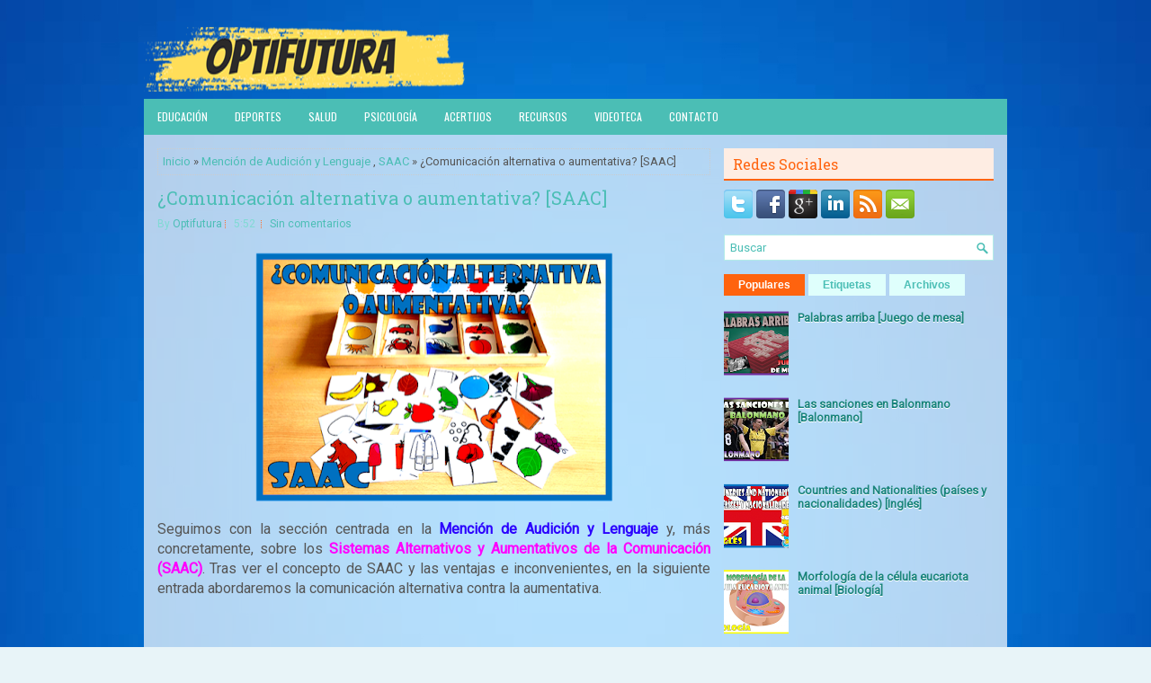

--- FILE ---
content_type: text/html; charset=UTF-8
request_url: http://www.optifutura.com/2022/03/Educacion-Universidad-MencionAL-SAAC-Conceptos-ComunicacionAlternativaAumentativa.html
body_size: 43058
content:
<!DOCTYPE html>
<html dir='ltr' xmlns='http://www.w3.org/1999/xhtml' xmlns:b='http://www.google.com/2005/gml/b' xmlns:data='http://www.google.com/2005/gml/data' xmlns:expr='http://www.google.com/2005/gml/expr'>
<head>
<link href='https://www.blogger.com/static/v1/widgets/2944754296-widget_css_bundle.css' rel='stylesheet' type='text/css'/>
<meta content='width=device-width, initial-scale=1.0' name='viewport'/>
<link href='http://fonts.googleapis.com/css?family=Oswald' rel='stylesheet' type='text/css'/>
<link href='http://fonts.googleapis.com/css?family=Roboto+Slab' rel='stylesheet' type='text/css'/>
<link href='http://fonts.googleapis.com/css?family=Roboto' rel='stylesheet' type='text/css'/>
<meta content='text/html; charset=UTF-8' http-equiv='Content-Type'/>
<meta content='blogger' name='generator'/>
<link href='http://www.optifutura.com/favicon.ico' rel='icon' type='image/x-icon'/>
<link href='http://www.optifutura.com/2022/03/Educacion-Universidad-MencionAL-SAAC-Conceptos-ComunicacionAlternativaAumentativa.html' rel='canonical'/>
<link rel="alternate" type="application/atom+xml" title="Optifutura - Atom" href="http://www.optifutura.com/feeds/posts/default" />
<link rel="alternate" type="application/rss+xml" title="Optifutura - RSS" href="http://www.optifutura.com/feeds/posts/default?alt=rss" />
<link rel="service.post" type="application/atom+xml" title="Optifutura - Atom" href="https://www.blogger.com/feeds/2817173539317418138/posts/default" />

<link rel="alternate" type="application/atom+xml" title="Optifutura - Atom" href="http://www.optifutura.com/feeds/3482887331063151000/comments/default" />
<!--Can't find substitution for tag [blog.ieCssRetrofitLinks]-->
<link href='https://blogger.googleusercontent.com/img/a/AVvXsEj5qTdjRkKACSsLJBr-ESI8y24A8EUQscfXWk7cB7vNipjhhDHyiufBbRB44hrXvmto2DVmYSiAS5p7rHxkG-k5S6DtNfWcdXvPmdTa-iRk6MuHpR_OzUEbJTn1YCp9Ht8neMaFv2CeVB3ON-Thp_46R_vDrpdTddkeG_UEdl3mob2Liui46gxUx78T0A=w400-h278' rel='image_src'/>
<meta content='http://www.optifutura.com/2022/03/Educacion-Universidad-MencionAL-SAAC-Conceptos-ComunicacionAlternativaAumentativa.html' property='og:url'/>
<meta content='¿Comunicación alternativa o aumentativa? [SAAC]' property='og:title'/>
<meta content='Seguimos con la sección centrada en la Mención de Audición y Lenguaje  y, más concretamente, sobre los Sistemas Alternativos y Aumentativos ...' property='og:description'/>
<meta content='https://blogger.googleusercontent.com/img/a/AVvXsEj5qTdjRkKACSsLJBr-ESI8y24A8EUQscfXWk7cB7vNipjhhDHyiufBbRB44hrXvmto2DVmYSiAS5p7rHxkG-k5S6DtNfWcdXvPmdTa-iRk6MuHpR_OzUEbJTn1YCp9Ht8neMaFv2CeVB3ON-Thp_46R_vDrpdTddkeG_UEdl3mob2Liui46gxUx78T0A=w1200-h630-p-k-no-nu' property='og:image'/>
<!-- Start www.bloggertipandtrick.net: Changing the Blogger Title Tag -->
<title>&#191;Comunicación alternativa o aumentativa? [SAAC] ~ Optifutura</title>
<!-- End www.bloggertipandtrick.net: Changing the Blogger Title Tag -->
<link href='YOUR-FAVICON-URL' rel='shortcut icon' type='image/vnd.microsoft.icon'/>
<style id='page-skin-1' type='text/css'><!--
/*
-----------------------------------------------
Blogger Template Style
Name:   HealthZone
Author: Lasantha Bandara
URL 1:  http://www.premiumbloggertemplates.com/
URL 2:  http://www.bloggertipandtrick.net/
Theme URL: http://www.premiumbloggertemplates.com/healthzone-blogger-template/
Date:   June 2014
License:  This free Blogger template is licensed under the Creative Commons Attribution 3.0 License, which permits both personal and commercial use.
However, to satisfy the 'attribution' clause of the license, you are required to keep the footer links intact which provides due credit to its authors. For more specific details about the license, you may visit the URL below:
http://creativecommons.org/licenses/by/3.0/
----------------------------------------------- */
body#layout ul{list-style-type:none;list-style:none}
body#layout ul li{list-style-type:none;list-style:none}
body#layout #myGallery{display:none}
body#layout .featuredposts{display:none}
body#layout .fp-slider{display:none}
body#layout #navcontainer{display:none}
body#layout .menu-secondary-wrap{display:none}
body#layout .menu-secondary-container{display:none}
body#layout #skiplinks{display:none}
body#layout .feedtwitter{display:none}
body#layout #header-wrapper {margin-bottom:10px;min-height:200px;}
body#layout .social-profiles-widget h3 {display:none;}
/* Variable definitions
====================
<Variable name="bgcolor" description="Page Background Color"
type="color" default="#fff">
<Variable name="textcolor" description="Text Color"
type="color" default="#333">
<Variable name="linkcolor" description="Link Color"
type="color" default="#58a">
<Variable name="pagetitlecolor" description="Blog Title Color"
type="color" default="#666">
<Variable name="descriptioncolor" description="Blog Description Color"
type="color" default="#999">
<Variable name="titlecolor" description="Post Title Color"
type="color" default="#c60">
<Variable name="bordercolor" description="Border Color"
type="color" default="#ccc">
<Variable name="sidebarcolor" description="Sidebar Title Color"
type="color" default="#999">
<Variable name="sidebartextcolor" description="Sidebar Text Color"
type="color" default="#666">
<Variable name="visitedlinkcolor" description="Visited Link Color"
type="color" default="#999">
<Variable name="bodyfont" description="Text Font"
type="font" default="normal normal 100% Georgia, Serif">
<Variable name="headerfont" description="Sidebar Title Font"
type="font"
default="normal normal 78% 'Trebuchet MS',Trebuchet,Arial,Verdana,Sans-serif">
<Variable name="pagetitlefont" description="Blog Title Font"
type="font"
default="normal normal 200% Georgia, Serif">
<Variable name="descriptionfont" description="Blog Description Font"
type="font"
default="normal normal 78% 'Trebuchet MS', Trebuchet, Arial, Verdana, Sans-serif">
<Variable name="postfooterfont" description="Post Footer Font"
type="font"
default="normal normal 78% 'Trebuchet MS', Trebuchet, Arial, Verdana, Sans-serif">
<Variable name="startSide" description="Side where text starts in blog language"
type="automatic" default="left">
<Variable name="endSide" description="Side where text ends in blog language"
type="automatic" default="right">
*/
/* Use this with templates/template-twocol.html */
body{background: #E8F4F8 url('https://blogger.googleusercontent.com/img/b/R29vZ2xl/AVvXsEhcWEV0FnXD7kmP5eBDvc3yRzV1iKfFTlyUUmW_SAj2MkDEcoYF9gSIVWPtXr1Y__A8qSRU30LzixNojlSqU7pANTTxB4tgHBVMlI6IMmsqPcH3oOw5FLBFYyiBMFTW0ebz-MsCeUPi7rLh/s1600/518094392.jpg') center top no-repeat fixed;color:#555;font-family: Arial, Helvetica, Sans-serif;font-size: 13px;margin:0px;padding:0px;}
a:link,a:visited{color:#4BBEB5;text-decoration:none;outline:none;}
a:hover{color:#FF630E;text-decoration:none;outline:none;}
a img{border-width:0}
#body-wrapper{margin:0px;padding:0px;}
.section, .widget {margin:0;padding:0;}
/* Header-----------------------------------------------*/
#header-wrapper{width:960px;margin:0px auto 0px;height:60px;padding:20px 0px 20px 0px;overflow:hidden;}
#header-inner{background-position:center;margin-left:auto;margin-right:auto}
#header{margin:0;border:0 solid #cccccc;color:#333;float:left;width:40%;overflow:hidden;}
#header h1{color:#333;text-shadow:0px 1px 0px #fff;margin:0;padding:0px 0px 0px 0px;font-family:&#39;Oswald&#39;,Arial,Helvetica,Sans-serif;font-weight:bold;font-size:24px;line-height:24px;}
#header .description{padding-left:2px;color:#333;text-shadow:0px 1px 0px #fff;line-height:13px;font-size:13px;padding-top:0px;margin-top:10px;font-family:Roboto,Arial,Helvetica,Sans-serif;}
#header h1 a,#header h1 a:visited{color:#333;text-decoration:none}
#header h2{padding-left:5px;color:#333;font:14px Arial,Helvetica,Sans-serif}
#header2{float:right;width:58%;margin-right:0px;padding-right:0px;overflow:hidden;}
#header2 .widget{padding:0px 0px 0px 0px;float:right}
.social-profiles-widget img{margin:0 4px 0 0}
.social-profiles-widget img:hover{opacity:0.8}
#top-social-profiles{padding-top:0px;height:32px;text-align:right;}
#top-social-profiles img{margin:0 0 0 6px !important;}
#top-social-profiles img:hover{opacity:0.8;}
#top-social-profiles .widget-container{background:none;border:0;padding:0;}
/* Outer-Wrapper----------------------------------------------- */
#outer-wrapper{width:960px;margin:10px auto 0px;padding:0px;text-align:left;}
#content-wrapper{padding:15px;background:url('https://blogger.googleusercontent.com/img/b/R29vZ2xl/AVvXsEjJTim9wdgLquTFf-PNeuWkEnAt9Zp8VJFNnOCpOCDZZ6eU3RUG8c-zfmY343-vAfWm_mClPQ4Ip04veSR3pxrZbzZG5vC5EAHEKo3uhCcb-R5_ph7044GR9H-vbhxBeh87kEeeZ81mkCxC/s0/main-bg.png');}
#main-wrapper{width:615px;float:left;margin:0px;padding:0px 0px 0px 0px;word-wrap:break-word;overflow:hidden;}
#rsidebar-wrapper{width:300px;float:right;margin:0px;padding:0px 0px 0px 0px;word-wrap:break-word;overflow:hidden;}
/* Headings----------------------------------------------- */
h2{}
/* Posts-----------------------------------------------*/
h2.date-header{margin:1.5em 0 .5em;display:none;}
.wrapfullpost{}
.post{margin-bottom:20px;border:0px solid #F2D89D;}
.post-title{color:#4BBEB5;margin:0 0 10px 0;padding:0;font-family:'Roboto Slab',Oswald,sans-serif;font-size:20px;line-height:20px;font-weight:normal;}
.post-title a,.post-title a:visited,.post-title strong{display:block;text-decoration:none;color:#4BBEB5;text-decoration:none;}
.post-title strong,.post-title a:hover{color:#FF630E;text-decoration:none;}
.post-body{margin:0px;padding:0px 0px 0px 0px;font-family:Arial, Helvetica, Sans-serif;line-height: 22px;}
.post-footer{margin:5px 0;}
.comment-link{margin-left:.6em}
.post-body img{padding:3px;}
.pbtthumbimg {float:left;margin:0px 10px 5px 0px;padding:6px !important;border:0px solid #eeeeee;background:none;width:200px;height:150px;}
.postmeta-primary span,.postmeta-secondary span{background:url(https://blogger.googleusercontent.com/img/b/R29vZ2xl/AVvXsEhauSJfSel6pE8QuBQhHtB4DdeN-Bf046PknIOUHlARimzP_n49Qlo3-6MXF3UuwDM5oX6B6YKAQK1hzrJOn16QIWMx0S-XH941ELLEEaN8yz7m8JyEmS1bDTul8q-6K9ZqOiKfjtWVb_fh/s0/meta-separator.png) left center no-repeat;padding:3px 0 3px 10px;}
.postmeta-primary span:first-child,.postmeta-secondary span:first-child{background:none;padding-left:0;}
.readmore{margin-bottom:5px;float:right;}
.readmore a{color:#4BBEB5;background:#DFFFFC;font-size:12px;line-height:12px;display:inline-block;text-decoration:none;text-transform:none;padding:8px 14px;}
.readmore a:hover{color:#FFF;background:#FF630E;text-decoration:none;}
.postmeta-primary,.postmeta-secondary{color:#7FDAD3;font-size:12px;line-height:18px;padding:0 0 10px;}
/* Sidebar Content----------------------------------------------- */
.sidebar{margin:0 0 10px 0;font-size:13px;color:#19847C;}
.sidebar a{text-decoration:none;color:#19847C;}
.sidebar a:hover{text-decoration:none;color:#FF630E;}
.sidebar h2, h3.widgettitle{background:#FEEDE3;border-bottom:2px solid #FF630E;color:#FF630E;font-size:16px;line-height:16px;font-family:Oswald, sans-serif;font-weight:normal;text-decoration:none;text-transform:none;margin:0 0 10px;padding:10px 10px 8px;}
.sidebar ul{list-style-type:none;list-style:none;margin:0px;padding:0px;}
.sidebar ul li{background:url(https://blogger.googleusercontent.com/img/b/R29vZ2xl/AVvXsEjqhuc2ubGilAdEdnflZf0rU4HoM1mBizb5EjtE4SFMQpiEV0MR2u1OozjAUSsezctHIwTOKYwC9qKwi0XZb2C72G5SdRyAvUPV0qf4LqRiDuJV1Q_X4xkH7LUa3iojKtAjILvr7OOX7QU3/s0/widget-list.png) left 6px no-repeat;margin:0 0 6px;padding:0 0 6px 12px;}
.sidebar .widget{margin:0 0 15px 0;padding:0;color:#19847C;font-size:13px;}
.main .widget{margin:0 0 5px;padding:0 0 2px}
.main .Blog{border-bottom-width:0}
.widget-container{list-style-type:none;list-style:none;margin:0 0 15px 0;padding:0;color:#19847C;font-size:13px}
/* FOOTER ----------------------------------------------- */
#footer-container{}
#footer{margin-bottom:15px;background:#4BBEB5;height:30px;overflow:hidden;padding:10px 0;}
#copyrights{color:#FFF;background:#4BBEB5;float:left;padding-left:15px;width:460px;height:30px;overflow:hidden;}
#copyrights a{color:#FFF;}
#copyrights a:hover{color:#FFF;text-decoration:none;}
#credits{color:#EFFFFE;font-size:11px;float:right;padding-right:15px;text-align:right;width:460px;height:30px;overflow:hidden;}
#credits a{color:#EFFFFE;text-decoration:none;}
#credits a:hover{text-decoration:none;color:#EFFFFE;}
#footer-widgets-container{}
#footer-widgets{background:url(https://blogger.googleusercontent.com/img/b/R29vZ2xl/AVvXsEhQx_eWSV2JmfScAIV_zqjneZPXIfWWKwFikLa5LZrm0X45FVKKbOxhUmgCZOXcIKvCOSSSbwGlwQnGWfZjaFLWRNHR-zOdcBMDvozV5ADHi1JzX9CNaaVrlCFf7PjEaewRkJQ5HpbJIBHz/s0/footer-widgets-bg.png);padding:20px 0 0;}
.footer-widget-box{width:300px;float:left;margin-left:15px;}
.footer-widget-box-last{}
#footer-widgets .widget-container{color:#19847C;}
#footer-widgets .widget-container a{text-decoration:none;color:#19847C;}
#footer-widgets .widget-container a:hover{text-decoration:none;color:#FF630E;}
#footer-widgets h2{background:#FEEDE3;border-bottom:2px solid #FF630E;color:#FF630E;font-size:16px;line-height:16px;font-family:Oswald, sans-serif;font-weight:normal;text-decoration:none;text-transform:none;margin:0 0 10px;padding:10px 10px 8px;}
#footer-widgets .widget ul{list-style-type:none;list-style:none;margin:0px;padding:0px;}
#footer-widgets .widget ul li{background:url(https://blogger.googleusercontent.com/img/b/R29vZ2xl/AVvXsEjqhuc2ubGilAdEdnflZf0rU4HoM1mBizb5EjtE4SFMQpiEV0MR2u1OozjAUSsezctHIwTOKYwC9qKwi0XZb2C72G5SdRyAvUPV0qf4LqRiDuJV1Q_X4xkH7LUa3iojKtAjILvr7OOX7QU3/s0/widget-list.png) left 6px no-repeat;margin:0 0 6px;padding:0 0 6px 12px;}
.footersec {}
.footersec .widget{margin-bottom:20px;}
.footersec ul{}
.footersec ul li{}
/* Search ----------------------------------------------- */
#search{border:1px solid #B3ECE7;background:#fff url(https://blogger.googleusercontent.com/img/b/R29vZ2xl/AVvXsEjPEpDYTGN1AsO_nyNj2XvMs_e9Yt4_zdYjTrCtShGUrWox5VWWVhyvJv1bpMv8iRkvndgJQT_AACAEEAJ_7_0NLIoqGgq6eui0Sa5dnqrTvgexI54Ygw55rAI7X0m3g0nt7whzb2Mc865J/s0/search.png) 99% 50% no-repeat;text-align:left;padding:6px 24px 6px 6px;}
#search #s{background:none;color:#4BBEB5;border:0;width:100%;outline:none;margin:0;padding:0;}
#content-search{width:300px;padding:15px 0;}
/* Comments----------------------------------------------- */
#comments{margin-bottom:15px;border:0px solid #F2D89D;}
#comments h4{font-size:16px;font-weight:bold;margin:1em 0;}
.deleted-comment{font-style:italic;color:gray}
#blog-pager-newer-link{float:left}
#blog-pager-older-link{float:right}
#blog-pager{text-align:center}
.feed-links{clear:both;line-height:2.5em}
/* Profile ----------------------------------------------- */
.profile-img{float:left;margin-top:0;margin-right:5px;margin-bottom:5px;margin-left:0;padding:4px;border:1px solid #cccccc}
.profile-data{margin:0;text-transform:uppercase;letter-spacing:.1em;font:normal normal 78% 'Trebuchet MS', Trebuchet, Arial, Verdana, Sans-serif;color:#999999;font-weight:bold;line-height:1.6em}
.profile-datablock{margin:.5em 0 .5em}
.profile-textblock{margin:0.5em 0;line-height:1.6em}
.profile-link{font:normal normal 78% 'Trebuchet MS', Trebuchet, Arial, Verdana, Sans-serif;text-transform:uppercase;letter-spacing:.1em}
#navbar-iframe{height:0;visibility:hidden;display:none;}
#Image1 { text-align: center; }
#Image2 { text-align: center; }
#Image3 { text-align: center; }
#Image4 { text-align: center; }
#Image5 { text-align: center; }
#Image6 { text-align: center; }
#Image7 { text-align: center; }
#Image8 { text-align: center; }
#Image9 { text-align: center; }

--></style>
<script src='https://ajax.googleapis.com/ajax/libs/jquery/1.11.0/jquery.min.js' type='text/javascript'></script>
<script type='text/javascript'>
//<![CDATA[

/*! jQuery Migrate v1.2.1 | (c) 2005, 2013 jQuery Foundation, Inc. and other contributors | jquery.org/license */
jQuery.migrateMute===void 0&&(jQuery.migrateMute=!0),function(e,t,n){function r(n){var r=t.console;i[n]||(i[n]=!0,e.migrateWarnings.push(n),r&&r.warn&&!e.migrateMute&&(r.warn("JQMIGRATE: "+n),e.migrateTrace&&r.trace&&r.trace()))}function a(t,a,i,o){if(Object.defineProperty)try{return Object.defineProperty(t,a,{configurable:!0,enumerable:!0,get:function(){return r(o),i},set:function(e){r(o),i=e}}),n}catch(s){}e._definePropertyBroken=!0,t[a]=i}var i={};e.migrateWarnings=[],!e.migrateMute&&t.console&&t.console.log&&t.console.log("JQMIGRATE: Logging is active"),e.migrateTrace===n&&(e.migrateTrace=!0),e.migrateReset=function(){i={},e.migrateWarnings.length=0},"BackCompat"===document.compatMode&&r("jQuery is not compatible with Quirks Mode");var o=e("<input/>",{size:1}).attr("size")&&e.attrFn,s=e.attr,u=e.attrHooks.value&&e.attrHooks.value.get||function(){return null},c=e.attrHooks.value&&e.attrHooks.value.set||function(){return n},l=/^(?:input|button)$/i,d=/^[238]$/,p=/^(?:autofocus|autoplay|async|checked|controls|defer|disabled|hidden|loop|multiple|open|readonly|required|scoped|selected)$/i,f=/^(?:checked|selected)$/i;a(e,"attrFn",o||{},"jQuery.attrFn is deprecated"),e.attr=function(t,a,i,u){var c=a.toLowerCase(),g=t&&t.nodeType;return u&&(4>s.length&&r("jQuery.fn.attr( props, pass ) is deprecated"),t&&!d.test(g)&&(o?a in o:e.isFunction(e.fn[a])))?e(t)[a](i):("type"===a&&i!==n&&l.test(t.nodeName)&&t.parentNode&&r("Can't change the 'type' of an input or button in IE 6/7/8"),!e.attrHooks[c]&&p.test(c)&&(e.attrHooks[c]={get:function(t,r){var a,i=e.prop(t,r);return i===!0||"boolean"!=typeof i&&(a=t.getAttributeNode(r))&&a.nodeValue!==!1?r.toLowerCase():n},set:function(t,n,r){var a;return n===!1?e.removeAttr(t,r):(a=e.propFix[r]||r,a in t&&(t[a]=!0),t.setAttribute(r,r.toLowerCase())),r}},f.test(c)&&r("jQuery.fn.attr('"+c+"') may use property instead of attribute")),s.call(e,t,a,i))},e.attrHooks.value={get:function(e,t){var n=(e.nodeName||"").toLowerCase();return"button"===n?u.apply(this,arguments):("input"!==n&&"option"!==n&&r("jQuery.fn.attr('value') no longer gets properties"),t in e?e.value:null)},set:function(e,t){var a=(e.nodeName||"").toLowerCase();return"button"===a?c.apply(this,arguments):("input"!==a&&"option"!==a&&r("jQuery.fn.attr('value', val) no longer sets properties"),e.value=t,n)}};var g,h,v=e.fn.init,m=e.parseJSON,y=/^([^<]*)(<[\w\W]+>)([^>]*)$/;e.fn.init=function(t,n,a){var i;return t&&"string"==typeof t&&!e.isPlainObject(n)&&(i=y.exec(e.trim(t)))&&i[0]&&("<"!==t.charAt(0)&&r("$(html) HTML strings must start with '<' character"),i[3]&&r("$(html) HTML text after last tag is ignored"),"#"===i[0].charAt(0)&&(r("HTML string cannot start with a '#' character"),e.error("JQMIGRATE: Invalid selector string (XSS)")),n&&n.context&&(n=n.context),e.parseHTML)?v.call(this,e.parseHTML(i[2],n,!0),n,a):v.apply(this,arguments)},e.fn.init.prototype=e.fn,e.parseJSON=function(e){return e||null===e?m.apply(this,arguments):(r("jQuery.parseJSON requires a valid JSON string"),null)},e.uaMatch=function(e){e=e.toLowerCase();var t=/(chrome)[ \/]([\w.]+)/.exec(e)||/(webkit)[ \/]([\w.]+)/.exec(e)||/(opera)(?:.*version|)[ \/]([\w.]+)/.exec(e)||/(msie) ([\w.]+)/.exec(e)||0>e.indexOf("compatible")&&/(mozilla)(?:.*? rv:([\w.]+)|)/.exec(e)||[];return{browser:t[1]||"",version:t[2]||"0"}},e.browser||(g=e.uaMatch(navigator.userAgent),h={},g.browser&&(h[g.browser]=!0,h.version=g.version),h.chrome?h.webkit=!0:h.webkit&&(h.safari=!0),e.browser=h),a(e,"browser",e.browser,"jQuery.browser is deprecated"),e.sub=function(){function t(e,n){return new t.fn.init(e,n)}e.extend(!0,t,this),t.superclass=this,t.fn=t.prototype=this(),t.fn.constructor=t,t.sub=this.sub,t.fn.init=function(r,a){return a&&a instanceof e&&!(a instanceof t)&&(a=t(a)),e.fn.init.call(this,r,a,n)},t.fn.init.prototype=t.fn;var n=t(document);return r("jQuery.sub() is deprecated"),t},e.ajaxSetup({converters:{"text json":e.parseJSON}});var b=e.fn.data;e.fn.data=function(t){var a,i,o=this[0];return!o||"events"!==t||1!==arguments.length||(a=e.data(o,t),i=e._data(o,t),a!==n&&a!==i||i===n)?b.apply(this,arguments):(r("Use of jQuery.fn.data('events') is deprecated"),i)};var j=/\/(java|ecma)script/i,w=e.fn.andSelf||e.fn.addBack;e.fn.andSelf=function(){return r("jQuery.fn.andSelf() replaced by jQuery.fn.addBack()"),w.apply(this,arguments)},e.clean||(e.clean=function(t,a,i,o){a=a||document,a=!a.nodeType&&a[0]||a,a=a.ownerDocument||a,r("jQuery.clean() is deprecated");var s,u,c,l,d=[];if(e.merge(d,e.buildFragment(t,a).childNodes),i)for(c=function(e){return!e.type||j.test(e.type)?o?o.push(e.parentNode?e.parentNode.removeChild(e):e):i.appendChild(e):n},s=0;null!=(u=d[s]);s++)e.nodeName(u,"script")&&c(u)||(i.appendChild(u),u.getElementsByTagName!==n&&(l=e.grep(e.merge([],u.getElementsByTagName("script")),c),d.splice.apply(d,[s+1,0].concat(l)),s+=l.length));return d});var Q=e.event.add,x=e.event.remove,k=e.event.trigger,N=e.fn.toggle,T=e.fn.live,M=e.fn.die,S="ajaxStart|ajaxStop|ajaxSend|ajaxComplete|ajaxError|ajaxSuccess",C=RegExp("\\b(?:"+S+")\\b"),H=/(?:^|\s)hover(\.\S+|)\b/,A=function(t){return"string"!=typeof t||e.event.special.hover?t:(H.test(t)&&r("'hover' pseudo-event is deprecated, use 'mouseenter mouseleave'"),t&&t.replace(H,"mouseenter$1 mouseleave$1"))};e.event.props&&"attrChange"!==e.event.props[0]&&e.event.props.unshift("attrChange","attrName","relatedNode","srcElement"),e.event.dispatch&&a(e.event,"handle",e.event.dispatch,"jQuery.event.handle is undocumented and deprecated"),e.event.add=function(e,t,n,a,i){e!==document&&C.test(t)&&r("AJAX events should be attached to document: "+t),Q.call(this,e,A(t||""),n,a,i)},e.event.remove=function(e,t,n,r,a){x.call(this,e,A(t)||"",n,r,a)},e.fn.error=function(){var e=Array.prototype.slice.call(arguments,0);return r("jQuery.fn.error() is deprecated"),e.splice(0,0,"error"),arguments.length?this.bind.apply(this,e):(this.triggerHandler.apply(this,e),this)},e.fn.toggle=function(t,n){if(!e.isFunction(t)||!e.isFunction(n))return N.apply(this,arguments);r("jQuery.fn.toggle(handler, handler...) is deprecated");var a=arguments,i=t.guid||e.guid++,o=0,s=function(n){var r=(e._data(this,"lastToggle"+t.guid)||0)%o;return e._data(this,"lastToggle"+t.guid,r+1),n.preventDefault(),a[r].apply(this,arguments)||!1};for(s.guid=i;a.length>o;)a[o++].guid=i;return this.click(s)},e.fn.live=function(t,n,a){return r("jQuery.fn.live() is deprecated"),T?T.apply(this,arguments):(e(this.context).on(t,this.selector,n,a),this)},e.fn.die=function(t,n){return r("jQuery.fn.die() is deprecated"),M?M.apply(this,arguments):(e(this.context).off(t,this.selector||"**",n),this)},e.event.trigger=function(e,t,n,a){return n||C.test(e)||r("Global events are undocumented and deprecated"),k.call(this,e,t,n||document,a)},e.each(S.split("|"),function(t,n){e.event.special[n]={setup:function(){var t=this;return t!==document&&(e.event.add(document,n+"."+e.guid,function(){e.event.trigger(n,null,t,!0)}),e._data(this,n,e.guid++)),!1},teardown:function(){return this!==document&&e.event.remove(document,n+"."+e._data(this,n)),!1}}})}(jQuery,window);

//]]>
</script>
<script type='text/javascript'>
//<![CDATA[

/**
 * jQuery Mobile Menu 
 * Turn unordered list menu into dropdown select menu
 * version 1.0(31-OCT-2011)
 * 
 * Built on top of the jQuery library
 *   http://jquery.com
 * 
 * Documentation
 * 	 http://github.com/mambows/mobilemenu
 */
(function($){
$.fn.mobileMenu = function(options) {
	
	var defaults = {
			defaultText: 'Navigate to...',
			className: 'select-menu',
			containerClass: 'select-menu-container',
			subMenuClass: 'sub-menu',
			subMenuDash: '&ndash;'
		},
		settings = $.extend( defaults, options ),
		el = $(this);
	
	this.each(function(){
		// ad class to submenu list
		el.find('ul').addClass(settings.subMenuClass);

        // Create base menu
		$('<div />',{
			'class' : settings.containerClass
		}).insertAfter( el );
        
		// Create base menu
		$('<select />',{
			'class' : settings.className
		}).appendTo( '.' + settings.containerClass );

		// Create default option
		$('<option />', {
			"value"		: '#',
			"text"		: settings.defaultText
		}).appendTo( '.' + settings.className );

		// Create select option from menu
		el.find('a').each(function(){
			var $this 	= $(this),
					optText	= '&nbsp;' + $this.text(),
					optSub	= $this.parents( '.' + settings.subMenuClass ),
					len			= optSub.length,
					dash;
			
			// if menu has sub menu
			if( $this.parents('ul').hasClass( settings.subMenuClass ) ) {
				dash = Array( len+1 ).join( settings.subMenuDash );
				optText = dash + optText;
			}

			// Now build menu and append it
			$('<option />', {
				"value"	: this.href,
				"html"	: optText,
				"selected" : (this.href == window.location.href)
			}).appendTo( '.' + settings.className );

		}); // End el.find('a').each

		// Change event on select element
		$('.' + settings.className).change(function(){
			var locations = $(this).val();
			if( locations !== '#' ) {
				window.location.href = $(this).val();
			};
		});

	}); // End this.each

	return this;

};
})(jQuery);

//]]>
</script>
<script type='text/javascript'>
//<![CDATA[

(function($){
	/* hoverIntent by Brian Cherne */
	$.fn.hoverIntent = function(f,g) {
		// default configuration options
		var cfg = {
			sensitivity: 7,
			interval: 100,
			timeout: 0
		};
		// override configuration options with user supplied object
		cfg = $.extend(cfg, g ? { over: f, out: g } : f );

		// instantiate variables
		// cX, cY = current X and Y position of mouse, updated by mousemove event
		// pX, pY = previous X and Y position of mouse, set by mouseover and polling interval
		var cX, cY, pX, pY;

		// A private function for getting mouse position
		var track = function(ev) {
			cX = ev.pageX;
			cY = ev.pageY;
		};

		// A private function for comparing current and previous mouse position
		var compare = function(ev,ob) {
			ob.hoverIntent_t = clearTimeout(ob.hoverIntent_t);
			// compare mouse positions to see if they've crossed the threshold
			if ( ( Math.abs(pX-cX) + Math.abs(pY-cY) ) < cfg.sensitivity ) {
				$(ob).unbind("mousemove",track);
				// set hoverIntent state to true (so mouseOut can be called)
				ob.hoverIntent_s = 1;
				return cfg.over.apply(ob,[ev]);
			} else {
				// set previous coordinates for next time
				pX = cX; pY = cY;
				// use self-calling timeout, guarantees intervals are spaced out properly (avoids JavaScript timer bugs)
				ob.hoverIntent_t = setTimeout( function(){compare(ev, ob);} , cfg.interval );
			}
		};

		// A private function for delaying the mouseOut function
		var delay = function(ev,ob) {
			ob.hoverIntent_t = clearTimeout(ob.hoverIntent_t);
			ob.hoverIntent_s = 0;
			return cfg.out.apply(ob,[ev]);
		};

		// A private function for handling mouse 'hovering'
		var handleHover = function(e) {
			// next three lines copied from jQuery.hover, ignore children onMouseOver/onMouseOut
			var p = (e.type == "mouseover" ? e.fromElement : e.toElement) || e.relatedTarget;
			while ( p && p != this ) { try { p = p.parentNode; } catch(e) { p = this; } }
			if ( p == this ) { return false; }

			// copy objects to be passed into t (required for event object to be passed in IE)
			var ev = jQuery.extend({},e);
			var ob = this;

			// cancel hoverIntent timer if it exists
			if (ob.hoverIntent_t) { ob.hoverIntent_t = clearTimeout(ob.hoverIntent_t); }

			// else e.type == "onmouseover"
			if (e.type == "mouseover") {
				// set "previous" X and Y position based on initial entry point
				pX = ev.pageX; pY = ev.pageY;
				// update "current" X and Y position based on mousemove
				$(ob).bind("mousemove",track);
				// start polling interval (self-calling timeout) to compare mouse coordinates over time
				if (ob.hoverIntent_s != 1) { ob.hoverIntent_t = setTimeout( function(){compare(ev,ob);} , cfg.interval );}

			// else e.type == "onmouseout"
			} else {
				// unbind expensive mousemove event
				$(ob).unbind("mousemove",track);
				// if hoverIntent state is true, then call the mouseOut function after the specified delay
				if (ob.hoverIntent_s == 1) { ob.hoverIntent_t = setTimeout( function(){delay(ev,ob);} , cfg.timeout );}
			}
		};

		// bind the function to the two event listeners
		return this.mouseover(handleHover).mouseout(handleHover);
	};
	
})(jQuery);

//]]>
</script>
<script type='text/javascript'>
//<![CDATA[

/*
 * Superfish v1.4.8 - jQuery menu widget
 * Copyright (c) 2008 Joel Birch
 *
 * Dual licensed under the MIT and GPL licenses:
 * 	http://www.opensource.org/licenses/mit-license.php
 * 	http://www.gnu.org/licenses/gpl.html
 *
 * CHANGELOG: http://users.tpg.com.au/j_birch/plugins/superfish/changelog.txt
 */

;(function($){
	$.fn.superfish = function(op){

		var sf = $.fn.superfish,
			c = sf.c,
			$arrow = $(['<span class="',c.arrowClass,'"> &#187;</span>'].join('')),
			over = function(){
				var $$ = $(this), menu = getMenu($$);
				clearTimeout(menu.sfTimer);
				$$.showSuperfishUl().siblings().hideSuperfishUl();
			},
			out = function(){
				var $$ = $(this), menu = getMenu($$), o = sf.op;
				clearTimeout(menu.sfTimer);
				menu.sfTimer=setTimeout(function(){
					o.retainPath=($.inArray($$[0],o.$path)>-1);
					$$.hideSuperfishUl();
					if (o.$path.length && $$.parents(['li.',o.hoverClass].join('')).length<1){over.call(o.$path);}
				},o.delay);	
			},
			getMenu = function($menu){
				var menu = $menu.parents(['ul.',c.menuClass,':first'].join(''))[0];
				sf.op = sf.o[menu.serial];
				return menu;
			},
			addArrow = function($a){ $a.addClass(c.anchorClass).append($arrow.clone()); };
			
		return this.each(function() {
			var s = this.serial = sf.o.length;
			var o = $.extend({},sf.defaults,op);
			o.$path = $('li.'+o.pathClass,this).slice(0,o.pathLevels).each(function(){
				$(this).addClass([o.hoverClass,c.bcClass].join(' '))
					.filter('li:has(ul)').removeClass(o.pathClass);
			});
			sf.o[s] = sf.op = o;
			
			$('li:has(ul)',this)[($.fn.hoverIntent && !o.disableHI) ? 'hoverIntent' : 'hover'](over,out).each(function() {
				if (o.autoArrows) addArrow( $('>a:first-child',this) );
			})
			.not('.'+c.bcClass)
				.hideSuperfishUl();
			
			var $a = $('a',this);
			$a.each(function(i){
				var $li = $a.eq(i).parents('li');
				$a.eq(i).focus(function(){over.call($li);}).blur(function(){out.call($li);});
			});
			o.onInit.call(this);
			
		}).each(function() {
			var menuClasses = [c.menuClass];
			if (sf.op.dropShadows  && !($.browser.msie && $.browser.version < 7)) menuClasses.push(c.shadowClass);
			$(this).addClass(menuClasses.join(' '));
		});
	};

	var sf = $.fn.superfish;
	sf.o = [];
	sf.op = {};
	sf.IE7fix = function(){
		var o = sf.op;
		if ($.browser.msie && $.browser.version > 6 && o.dropShadows && o.animation.opacity!=undefined)
			this.toggleClass(sf.c.shadowClass+'-off');
		};
	sf.c = {
		bcClass     : 'sf-breadcrumb',
		menuClass   : 'sf-js-enabled',
		anchorClass : 'sf-with-ul',
		arrowClass  : 'sf-sub-indicator',
		shadowClass : 'sf-shadow'
	};
	sf.defaults = {
		hoverClass	: 'sfHover',
		pathClass	: 'overideThisToUse',
		pathLevels	: 1,
		delay		: 800,
		animation	: {opacity:'show'},
		speed		: 'normal',
		autoArrows	: true,
		dropShadows : true,
		disableHI	: false,		// true disables hoverIntent detection
		onInit		: function(){}, // callback functions
		onBeforeShow: function(){},
		onShow		: function(){},
		onHide		: function(){}
	};
	$.fn.extend({
		hideSuperfishUl : function(){
			var o = sf.op,
				not = (o.retainPath===true) ? o.$path : '';
			o.retainPath = false;
			var $ul = $(['li.',o.hoverClass].join(''),this).add(this).not(not).removeClass(o.hoverClass)
					.find('>ul').hide().css('visibility','hidden');
			o.onHide.call($ul);
			return this;
		},
		showSuperfishUl : function(){
			var o = sf.op,
				sh = sf.c.shadowClass+'-off',
				$ul = this.addClass(o.hoverClass)
					.find('>ul:hidden').css('visibility','visible');
			sf.IE7fix.call($ul);
			o.onBeforeShow.call($ul);
			$ul.animate(o.animation,o.speed,function(){ sf.IE7fix.call($ul); o.onShow.call($ul); });
			return this;
		}
	});

})(jQuery);



//]]>
</script>
<script type='text/javascript'>
//<![CDATA[

/*
 * jQuery Cycle Plugin (with Transition Definitions)
 * Examples and documentation at: http://jquery.malsup.com/cycle/
 * Copyright (c) 2007-2010 M. Alsup
 * Version: 2.88 (08-JUN-2010)
 * Dual licensed under the MIT and GPL licenses.
 * http://jquery.malsup.com/license.html
 * Requires: jQuery v1.2.6 or later
 */
(function($){var ver="2.88";if($.support==undefined){$.support={opacity:!($.browser.msie)};}function debug(s){if($.fn.cycle.debug){log(s);}}function log(){if(window.console&&window.console.log){window.console.log("[cycle] "+Array.prototype.join.call(arguments," "));}}$.fn.cycle=function(options,arg2){var o={s:this.selector,c:this.context};if(this.length===0&&options!="stop"){if(!$.isReady&&o.s){log("DOM not ready, queuing slideshow");$(function(){$(o.s,o.c).cycle(options,arg2);});return this;}log("terminating; zero elements found by selector"+($.isReady?"":" (DOM not ready)"));return this;}return this.each(function(){var opts=handleArguments(this,options,arg2);if(opts===false){return;}opts.updateActivePagerLink=opts.updateActivePagerLink||$.fn.cycle.updateActivePagerLink;if(this.cycleTimeout){clearTimeout(this.cycleTimeout);}this.cycleTimeout=this.cyclePause=0;var $cont=$(this);var $slides=opts.slideExpr?$(opts.slideExpr,this):$cont.children();var els=$slides.get();if(els.length<2){log("terminating; too few slides: "+els.length);return;}var opts2=buildOptions($cont,$slides,els,opts,o);if(opts2===false){return;}var startTime=opts2.continuous?10:getTimeout(els[opts2.currSlide],els[opts2.nextSlide],opts2,!opts2.rev);if(startTime){startTime+=(opts2.delay||0);if(startTime<10){startTime=10;}debug("first timeout: "+startTime);this.cycleTimeout=setTimeout(function(){go(els,opts2,0,(!opts2.rev&&!opts.backwards));},startTime);}});};function handleArguments(cont,options,arg2){if(cont.cycleStop==undefined){cont.cycleStop=0;}if(options===undefined||options===null){options={};}if(options.constructor==String){switch(options){case"destroy":case"stop":var opts=$(cont).data("cycle.opts");if(!opts){return false;}cont.cycleStop++;if(cont.cycleTimeout){clearTimeout(cont.cycleTimeout);}cont.cycleTimeout=0;$(cont).removeData("cycle.opts");if(options=="destroy"){destroy(opts);}return false;case"toggle":cont.cyclePause=(cont.cyclePause===1)?0:1;checkInstantResume(cont.cyclePause,arg2,cont);return false;case"pause":cont.cyclePause=1;return false;case"resume":cont.cyclePause=0;checkInstantResume(false,arg2,cont);return false;case"prev":case"next":var opts=$(cont).data("cycle.opts");if(!opts){log('options not found, "prev/next" ignored');return false;}$.fn.cycle[options](opts);return false;default:options={fx:options};}return options;}else{if(options.constructor==Number){var num=options;options=$(cont).data("cycle.opts");if(!options){log("options not found, can not advance slide");return false;}if(num<0||num>=options.elements.length){log("invalid slide index: "+num);return false;}options.nextSlide=num;if(cont.cycleTimeout){clearTimeout(cont.cycleTimeout);cont.cycleTimeout=0;}if(typeof arg2=="string"){options.oneTimeFx=arg2;}go(options.elements,options,1,num>=options.currSlide);return false;}}return options;function checkInstantResume(isPaused,arg2,cont){if(!isPaused&&arg2===true){var options=$(cont).data("cycle.opts");if(!options){log("options not found, can not resume");return false;}if(cont.cycleTimeout){clearTimeout(cont.cycleTimeout);cont.cycleTimeout=0;}go(options.elements,options,1,(!opts.rev&&!opts.backwards));}}}function removeFilter(el,opts){if(!$.support.opacity&&opts.cleartype&&el.style.filter){try{el.style.removeAttribute("filter");}catch(smother){}}}function destroy(opts){if(opts.next){$(opts.next).unbind(opts.prevNextEvent);}if(opts.prev){$(opts.prev).unbind(opts.prevNextEvent);}if(opts.pager||opts.pagerAnchorBuilder){$.each(opts.pagerAnchors||[],function(){this.unbind().remove();});}opts.pagerAnchors=null;if(opts.destroy){opts.destroy(opts);}}function buildOptions($cont,$slides,els,options,o){var opts=$.extend({},$.fn.cycle.defaults,options||{},$.metadata?$cont.metadata():$.meta?$cont.data():{});if(opts.autostop){opts.countdown=opts.autostopCount||els.length;}var cont=$cont[0];$cont.data("cycle.opts",opts);opts.$cont=$cont;opts.stopCount=cont.cycleStop;opts.elements=els;opts.before=opts.before?[opts.before]:[];opts.after=opts.after?[opts.after]:[];opts.after.unshift(function(){opts.busy=0;});if(!$.support.opacity&&opts.cleartype){opts.after.push(function(){removeFilter(this,opts);});}if(opts.continuous){opts.after.push(function(){go(els,opts,0,(!opts.rev&&!opts.backwards));});}saveOriginalOpts(opts);if(!$.support.opacity&&opts.cleartype&&!opts.cleartypeNoBg){clearTypeFix($slides);}if($cont.css("position")=="static"){$cont.css("position","relative");}if(opts.width){$cont.width(opts.width);}if(opts.height&&opts.height!="auto"){$cont.height(opts.height);}if(opts.startingSlide){opts.startingSlide=parseInt(opts.startingSlide);}else{if(opts.backwards){opts.startingSlide=els.length-1;}}if(opts.random){opts.randomMap=[];for(var i=0;i<els.length;i++){opts.randomMap.push(i);}opts.randomMap.sort(function(a,b){return Math.random()-0.5;});opts.randomIndex=1;opts.startingSlide=opts.randomMap[1];}else{if(opts.startingSlide>=els.length){opts.startingSlide=0;}}opts.currSlide=opts.startingSlide||0;var first=opts.startingSlide;$slides.css({position:"absolute",top:0,left:0}).hide().each(function(i){var z;if(opts.backwards){z=first?i<=first?els.length+(i-first):first-i:els.length-i;}else{z=first?i>=first?els.length-(i-first):first-i:els.length-i;}$(this).css("z-index",z);});$(els[first]).css("opacity",1).show();removeFilter(els[first],opts);if(opts.fit&&opts.width){$slides.width(opts.width);}if(opts.fit&&opts.height&&opts.height!="auto"){$slides.height(opts.height);}var reshape=opts.containerResize&&!$cont.innerHeight();if(reshape){var maxw=0,maxh=0;for(var j=0;j<els.length;j++){var $e=$(els[j]),e=$e[0],w=$e.outerWidth(),h=$e.outerHeight();if(!w){w=e.offsetWidth||e.width||$e.attr("width");}if(!h){h=e.offsetHeight||e.height||$e.attr("height");}maxw=w>maxw?w:maxw;maxh=h>maxh?h:maxh;}if(maxw>0&&maxh>0){$cont.css({width:maxw+"px",height:maxh+"px"});}}if(opts.pause){$cont.hover(function(){this.cyclePause++;},function(){this.cyclePause--;});}if(supportMultiTransitions(opts)===false){return false;}var requeue=false;options.requeueAttempts=options.requeueAttempts||0;$slides.each(function(){var $el=$(this);this.cycleH=(opts.fit&&opts.height)?opts.height:($el.height()||this.offsetHeight||this.height||$el.attr("height")||0);this.cycleW=(opts.fit&&opts.width)?opts.width:($el.width()||this.offsetWidth||this.width||$el.attr("width")||0);if($el.is("img")){var loadingIE=($.browser.msie&&this.cycleW==28&&this.cycleH==30&&!this.complete);var loadingFF=($.browser.mozilla&&this.cycleW==34&&this.cycleH==19&&!this.complete);var loadingOp=($.browser.opera&&((this.cycleW==42&&this.cycleH==19)||(this.cycleW==37&&this.cycleH==17))&&!this.complete);var loadingOther=(this.cycleH==0&&this.cycleW==0&&!this.complete);if(loadingIE||loadingFF||loadingOp||loadingOther){if(o.s&&opts.requeueOnImageNotLoaded&&++options.requeueAttempts<100){log(options.requeueAttempts," - img slide not loaded, requeuing slideshow: ",this.src,this.cycleW,this.cycleH);setTimeout(function(){$(o.s,o.c).cycle(options);},opts.requeueTimeout);requeue=true;return false;}else{log("could not determine size of image: "+this.src,this.cycleW,this.cycleH);}}}return true;});if(requeue){return false;}opts.cssBefore=opts.cssBefore||{};opts.animIn=opts.animIn||{};opts.animOut=opts.animOut||{};$slides.not(":eq("+first+")").css(opts.cssBefore);if(opts.cssFirst){$($slides[first]).css(opts.cssFirst);}if(opts.timeout){opts.timeout=parseInt(opts.timeout);if(opts.speed.constructor==String){opts.speed=$.fx.speeds[opts.speed]||parseInt(opts.speed);}if(!opts.sync){opts.speed=opts.speed/2;}var buffer=opts.fx=="shuffle"?500:250;while((opts.timeout-opts.speed)<buffer){opts.timeout+=opts.speed;}}if(opts.easing){opts.easeIn=opts.easeOut=opts.easing;}if(!opts.speedIn){opts.speedIn=opts.speed;}if(!opts.speedOut){opts.speedOut=opts.speed;}opts.slideCount=els.length;opts.currSlide=opts.lastSlide=first;if(opts.random){if(++opts.randomIndex==els.length){opts.randomIndex=0;}opts.nextSlide=opts.randomMap[opts.randomIndex];}else{if(opts.backwards){opts.nextSlide=opts.startingSlide==0?(els.length-1):opts.startingSlide-1;}else{opts.nextSlide=opts.startingSlide>=(els.length-1)?0:opts.startingSlide+1;}}if(!opts.multiFx){var init=$.fn.cycle.transitions[opts.fx];if($.isFunction(init)){init($cont,$slides,opts);}else{if(opts.fx!="custom"&&!opts.multiFx){log("unknown transition: "+opts.fx,"; slideshow terminating");return false;}}}var e0=$slides[first];if(opts.before.length){opts.before[0].apply(e0,[e0,e0,opts,true]);}if(opts.after.length>1){opts.after[1].apply(e0,[e0,e0,opts,true]);}if(opts.next){$(opts.next).bind(opts.prevNextEvent,function(){return advance(opts,opts.rev?-1:1);});}if(opts.prev){$(opts.prev).bind(opts.prevNextEvent,function(){return advance(opts,opts.rev?1:-1);});}if(opts.pager||opts.pagerAnchorBuilder){buildPager(els,opts);}exposeAddSlide(opts,els);return opts;}function saveOriginalOpts(opts){opts.original={before:[],after:[]};opts.original.cssBefore=$.extend({},opts.cssBefore);opts.original.cssAfter=$.extend({},opts.cssAfter);opts.original.animIn=$.extend({},opts.animIn);opts.original.animOut=$.extend({},opts.animOut);$.each(opts.before,function(){opts.original.before.push(this);});$.each(opts.after,function(){opts.original.after.push(this);});}function supportMultiTransitions(opts){var i,tx,txs=$.fn.cycle.transitions;if(opts.fx.indexOf(",")>0){opts.multiFx=true;opts.fxs=opts.fx.replace(/\s*/g,"").split(",");for(i=0;i<opts.fxs.length;i++){var fx=opts.fxs[i];tx=txs[fx];if(!tx||!txs.hasOwnProperty(fx)||!$.isFunction(tx)){log("discarding unknown transition: ",fx);opts.fxs.splice(i,1);i--;}}if(!opts.fxs.length){log("No valid transitions named; slideshow terminating.");return false;}}else{if(opts.fx=="all"){opts.multiFx=true;opts.fxs=[];for(p in txs){tx=txs[p];if(txs.hasOwnProperty(p)&&$.isFunction(tx)){opts.fxs.push(p);}}}}if(opts.multiFx&&opts.randomizeEffects){var r1=Math.floor(Math.random()*20)+30;for(i=0;i<r1;i++){var r2=Math.floor(Math.random()*opts.fxs.length);opts.fxs.push(opts.fxs.splice(r2,1)[0]);}debug("randomized fx sequence: ",opts.fxs);}return true;}function exposeAddSlide(opts,els){opts.addSlide=function(newSlide,prepend){var $s=$(newSlide),s=$s[0];if(!opts.autostopCount){opts.countdown++;}els[prepend?"unshift":"push"](s);if(opts.els){opts.els[prepend?"unshift":"push"](s);}opts.slideCount=els.length;$s.css("position","absolute");$s[prepend?"prependTo":"appendTo"](opts.$cont);if(prepend){opts.currSlide++;opts.nextSlide++;}if(!$.support.opacity&&opts.cleartype&&!opts.cleartypeNoBg){clearTypeFix($s);}if(opts.fit&&opts.width){$s.width(opts.width);}if(opts.fit&&opts.height&&opts.height!="auto"){$slides.height(opts.height);}s.cycleH=(opts.fit&&opts.height)?opts.height:$s.height();s.cycleW=(opts.fit&&opts.width)?opts.width:$s.width();$s.css(opts.cssBefore);if(opts.pager||opts.pagerAnchorBuilder){$.fn.cycle.createPagerAnchor(els.length-1,s,$(opts.pager),els,opts);}if($.isFunction(opts.onAddSlide)){opts.onAddSlide($s);}else{$s.hide();}};}$.fn.cycle.resetState=function(opts,fx){fx=fx||opts.fx;opts.before=[];opts.after=[];opts.cssBefore=$.extend({},opts.original.cssBefore);opts.cssAfter=$.extend({},opts.original.cssAfter);opts.animIn=$.extend({},opts.original.animIn);opts.animOut=$.extend({},opts.original.animOut);opts.fxFn=null;$.each(opts.original.before,function(){opts.before.push(this);});$.each(opts.original.after,function(){opts.after.push(this);});var init=$.fn.cycle.transitions[fx];if($.isFunction(init)){init(opts.$cont,$(opts.elements),opts);}};function go(els,opts,manual,fwd){if(manual&&opts.busy&&opts.manualTrump){debug("manualTrump in go(), stopping active transition");$(els).stop(true,true);opts.busy=false;}if(opts.busy){debug("transition active, ignoring new tx request");return;}var p=opts.$cont[0],curr=els[opts.currSlide],next=els[opts.nextSlide];if(p.cycleStop!=opts.stopCount||p.cycleTimeout===0&&!manual){return;}if(!manual&&!p.cyclePause&&!opts.bounce&&((opts.autostop&&(--opts.countdown<=0))||(opts.nowrap&&!opts.random&&opts.nextSlide<opts.currSlide))){if(opts.end){opts.end(opts);}return;}var changed=false;if((manual||!p.cyclePause)&&(opts.nextSlide!=opts.currSlide)){changed=true;var fx=opts.fx;curr.cycleH=curr.cycleH||$(curr).height();curr.cycleW=curr.cycleW||$(curr).width();next.cycleH=next.cycleH||$(next).height();next.cycleW=next.cycleW||$(next).width();if(opts.multiFx){if(opts.lastFx==undefined||++opts.lastFx>=opts.fxs.length){opts.lastFx=0;}fx=opts.fxs[opts.lastFx];opts.currFx=fx;}if(opts.oneTimeFx){fx=opts.oneTimeFx;opts.oneTimeFx=null;}$.fn.cycle.resetState(opts,fx);if(opts.before.length){$.each(opts.before,function(i,o){if(p.cycleStop!=opts.stopCount){return;}o.apply(next,[curr,next,opts,fwd]);});}var after=function(){$.each(opts.after,function(i,o){if(p.cycleStop!=opts.stopCount){return;}o.apply(next,[curr,next,opts,fwd]);});};debug("tx firing; currSlide: "+opts.currSlide+"; nextSlide: "+opts.nextSlide);opts.busy=1;if(opts.fxFn){opts.fxFn(curr,next,opts,after,fwd,manual&&opts.fastOnEvent);}else{if($.isFunction($.fn.cycle[opts.fx])){$.fn.cycle[opts.fx](curr,next,opts,after,fwd,manual&&opts.fastOnEvent);}else{$.fn.cycle.custom(curr,next,opts,after,fwd,manual&&opts.fastOnEvent);}}}if(changed||opts.nextSlide==opts.currSlide){opts.lastSlide=opts.currSlide;if(opts.random){opts.currSlide=opts.nextSlide;if(++opts.randomIndex==els.length){opts.randomIndex=0;}opts.nextSlide=opts.randomMap[opts.randomIndex];if(opts.nextSlide==opts.currSlide){opts.nextSlide=(opts.currSlide==opts.slideCount-1)?0:opts.currSlide+1;}}else{if(opts.backwards){var roll=(opts.nextSlide-1)<0;if(roll&&opts.bounce){opts.backwards=!opts.backwards;opts.nextSlide=1;opts.currSlide=0;}else{opts.nextSlide=roll?(els.length-1):opts.nextSlide-1;opts.currSlide=roll?0:opts.nextSlide+1;}}else{var roll=(opts.nextSlide+1)==els.length;if(roll&&opts.bounce){opts.backwards=!opts.backwards;opts.nextSlide=els.length-2;opts.currSlide=els.length-1;}else{opts.nextSlide=roll?0:opts.nextSlide+1;opts.currSlide=roll?els.length-1:opts.nextSlide-1;}}}}if(changed&&opts.pager){opts.updateActivePagerLink(opts.pager,opts.currSlide,opts.activePagerClass);}var ms=0;if(opts.timeout&&!opts.continuous){ms=getTimeout(els[opts.currSlide],els[opts.nextSlide],opts,fwd);}else{if(opts.continuous&&p.cyclePause){ms=10;}}if(ms>0){p.cycleTimeout=setTimeout(function(){go(els,opts,0,(!opts.rev&&!opts.backwards));},ms);}}$.fn.cycle.updateActivePagerLink=function(pager,currSlide,clsName){$(pager).each(function(){$(this).children().removeClass(clsName).eq(currSlide).addClass(clsName);});};function getTimeout(curr,next,opts,fwd){if(opts.timeoutFn){var t=opts.timeoutFn.call(curr,curr,next,opts,fwd);while((t-opts.speed)<250){t+=opts.speed;}debug("calculated timeout: "+t+"; speed: "+opts.speed);if(t!==false){return t;}}return opts.timeout;}$.fn.cycle.next=function(opts){advance(opts,opts.rev?-1:1);};$.fn.cycle.prev=function(opts){advance(opts,opts.rev?1:-1);};function advance(opts,val){var els=opts.elements;var p=opts.$cont[0],timeout=p.cycleTimeout;if(timeout){clearTimeout(timeout);p.cycleTimeout=0;}if(opts.random&&val<0){opts.randomIndex--;if(--opts.randomIndex==-2){opts.randomIndex=els.length-2;}else{if(opts.randomIndex==-1){opts.randomIndex=els.length-1;}}opts.nextSlide=opts.randomMap[opts.randomIndex];}else{if(opts.random){opts.nextSlide=opts.randomMap[opts.randomIndex];}else{opts.nextSlide=opts.currSlide+val;if(opts.nextSlide<0){if(opts.nowrap){return false;}opts.nextSlide=els.length-1;}else{if(opts.nextSlide>=els.length){if(opts.nowrap){return false;}opts.nextSlide=0;}}}}var cb=opts.onPrevNextEvent||opts.prevNextClick;if($.isFunction(cb)){cb(val>0,opts.nextSlide,els[opts.nextSlide]);}go(els,opts,1,val>=0);return false;}function buildPager(els,opts){var $p=$(opts.pager);$.each(els,function(i,o){$.fn.cycle.createPagerAnchor(i,o,$p,els,opts);});opts.updateActivePagerLink(opts.pager,opts.startingSlide,opts.activePagerClass);}$.fn.cycle.createPagerAnchor=function(i,el,$p,els,opts){var a;if($.isFunction(opts.pagerAnchorBuilder)){a=opts.pagerAnchorBuilder(i,el);debug("pagerAnchorBuilder("+i+", el) returned: "+a);}else{a='<a href="#">'+(i+1)+"</a>";}if(!a){return;}var $a=$(a);if($a.parents("body").length===0){var arr=[];if($p.length>1){$p.each(function(){var $clone=$a.clone(true);$(this).append($clone);arr.push($clone[0]);});$a=$(arr);}else{$a.appendTo($p);}}opts.pagerAnchors=opts.pagerAnchors||[];opts.pagerAnchors.push($a);$a.bind(opts.pagerEvent,function(e){e.preventDefault();opts.nextSlide=i;var p=opts.$cont[0],timeout=p.cycleTimeout;if(timeout){clearTimeout(timeout);p.cycleTimeout=0;}var cb=opts.onPagerEvent||opts.pagerClick;if($.isFunction(cb)){cb(opts.nextSlide,els[opts.nextSlide]);}go(els,opts,1,opts.currSlide<i);});if(!/^click/.test(opts.pagerEvent)&&!opts.allowPagerClickBubble){$a.bind("click.cycle",function(){return false;});}if(opts.pauseOnPagerHover){$a.hover(function(){opts.$cont[0].cyclePause++;},function(){opts.$cont[0].cyclePause--;});}};$.fn.cycle.hopsFromLast=function(opts,fwd){var hops,l=opts.lastSlide,c=opts.currSlide;if(fwd){hops=c>l?c-l:opts.slideCount-l;}else{hops=c<l?l-c:l+opts.slideCount-c;}return hops;};function clearTypeFix($slides){debug("applying clearType background-color hack");function hex(s){s=parseInt(s).toString(16);return s.length<2?"0"+s:s;}function getBg(e){for(;e&&e.nodeName.toLowerCase()!="html";e=e.parentNode){var v=$.css(e,"background-color");if(v.indexOf("rgb")>=0){var rgb=v.match(/\d+/g);return"#"+hex(rgb[0])+hex(rgb[1])+hex(rgb[2]);}if(v&&v!="transparent"){return v;}}return"#ffffff";}$slides.each(function(){$(this).css("background-color",getBg(this));});}$.fn.cycle.commonReset=function(curr,next,opts,w,h,rev){$(opts.elements).not(curr).hide();opts.cssBefore.opacity=1;opts.cssBefore.display="block";if(w!==false&&next.cycleW>0){opts.cssBefore.width=next.cycleW;}if(h!==false&&next.cycleH>0){opts.cssBefore.height=next.cycleH;}opts.cssAfter=opts.cssAfter||{};opts.cssAfter.display="none";$(curr).css("zIndex",opts.slideCount+(rev===true?1:0));$(next).css("zIndex",opts.slideCount+(rev===true?0:1));};$.fn.cycle.custom=function(curr,next,opts,cb,fwd,speedOverride){var $l=$(curr),$n=$(next);var speedIn=opts.speedIn,speedOut=opts.speedOut,easeIn=opts.easeIn,easeOut=opts.easeOut;$n.css(opts.cssBefore);if(speedOverride){if(typeof speedOverride=="number"){speedIn=speedOut=speedOverride;}else{speedIn=speedOut=1;}easeIn=easeOut=null;}var fn=function(){$n.animate(opts.animIn,speedIn,easeIn,cb);};$l.animate(opts.animOut,speedOut,easeOut,function(){if(opts.cssAfter){$l.css(opts.cssAfter);}if(!opts.sync){fn();}});if(opts.sync){fn();}};$.fn.cycle.transitions={fade:function($cont,$slides,opts){$slides.not(":eq("+opts.currSlide+")").css("opacity",0);opts.before.push(function(curr,next,opts){$.fn.cycle.commonReset(curr,next,opts);opts.cssBefore.opacity=0;});opts.animIn={opacity:1};opts.animOut={opacity:0};opts.cssBefore={top:0,left:0};}};$.fn.cycle.ver=function(){return ver;};$.fn.cycle.defaults={fx:"fade",timeout:4000,timeoutFn:null,continuous:0,speed:1000,speedIn:null,speedOut:null,next:null,prev:null,onPrevNextEvent:null,prevNextEvent:"click.cycle",pager:null,onPagerEvent:null,pagerEvent:"click.cycle",allowPagerClickBubble:false,pagerAnchorBuilder:null,before:null,after:null,end:null,easing:null,easeIn:null,easeOut:null,shuffle:null,animIn:null,animOut:null,cssBefore:null,cssAfter:null,fxFn:null,height:"auto",startingSlide:0,sync:1,random:0,fit:0,containerResize:1,pause:0,pauseOnPagerHover:0,autostop:0,autostopCount:0,delay:0,slideExpr:null,cleartype:!$.support.opacity,cleartypeNoBg:false,nowrap:0,fastOnEvent:0,randomizeEffects:1,rev:0,manualTrump:true,requeueOnImageNotLoaded:true,requeueTimeout:250,activePagerClass:"activeSlide",updateActivePagerLink:null,backwards:false};})(jQuery);
/*
 * jQuery Cycle Plugin Transition Definitions
 * This script is a plugin for the jQuery Cycle Plugin
 * Examples and documentation at: http://malsup.com/jquery/cycle/
 * Copyright (c) 2007-2010 M. Alsup
 * Version:	 2.72
 * Dual licensed under the MIT and GPL licenses:
 * http://www.opensource.org/licenses/mit-license.php
 * http://www.gnu.org/licenses/gpl.html
 */
(function($){$.fn.cycle.transitions.none=function($cont,$slides,opts){opts.fxFn=function(curr,next,opts,after){$(next).show();$(curr).hide();after();};};$.fn.cycle.transitions.scrollUp=function($cont,$slides,opts){$cont.css("overflow","hidden");opts.before.push($.fn.cycle.commonReset);var h=$cont.height();opts.cssBefore={top:h,left:0};opts.cssFirst={top:0};opts.animIn={top:0};opts.animOut={top:-h};};$.fn.cycle.transitions.scrollDown=function($cont,$slides,opts){$cont.css("overflow","hidden");opts.before.push($.fn.cycle.commonReset);var h=$cont.height();opts.cssFirst={top:0};opts.cssBefore={top:-h,left:0};opts.animIn={top:0};opts.animOut={top:h};};$.fn.cycle.transitions.scrollLeft=function($cont,$slides,opts){$cont.css("overflow","hidden");opts.before.push($.fn.cycle.commonReset);var w=$cont.width();opts.cssFirst={left:0};opts.cssBefore={left:w,top:0};opts.animIn={left:0};opts.animOut={left:0-w};};$.fn.cycle.transitions.scrollRight=function($cont,$slides,opts){$cont.css("overflow","hidden");opts.before.push($.fn.cycle.commonReset);var w=$cont.width();opts.cssFirst={left:0};opts.cssBefore={left:-w,top:0};opts.animIn={left:0};opts.animOut={left:w};};$.fn.cycle.transitions.scrollHorz=function($cont,$slides,opts){$cont.css("overflow","hidden").width();opts.before.push(function(curr,next,opts,fwd){$.fn.cycle.commonReset(curr,next,opts);opts.cssBefore.left=fwd?(next.cycleW-1):(1-next.cycleW);opts.animOut.left=fwd?-curr.cycleW:curr.cycleW;});opts.cssFirst={left:0};opts.cssBefore={top:0};opts.animIn={left:0};opts.animOut={top:0};};$.fn.cycle.transitions.scrollVert=function($cont,$slides,opts){$cont.css("overflow","hidden");opts.before.push(function(curr,next,opts,fwd){$.fn.cycle.commonReset(curr,next,opts);opts.cssBefore.top=fwd?(1-next.cycleH):(next.cycleH-1);opts.animOut.top=fwd?curr.cycleH:-curr.cycleH;});opts.cssFirst={top:0};opts.cssBefore={left:0};opts.animIn={top:0};opts.animOut={left:0};};$.fn.cycle.transitions.slideX=function($cont,$slides,opts){opts.before.push(function(curr,next,opts){$(opts.elements).not(curr).hide();$.fn.cycle.commonReset(curr,next,opts,false,true);opts.animIn.width=next.cycleW;});opts.cssBefore={left:0,top:0,width:0};opts.animIn={width:"show"};opts.animOut={width:0};};$.fn.cycle.transitions.slideY=function($cont,$slides,opts){opts.before.push(function(curr,next,opts){$(opts.elements).not(curr).hide();$.fn.cycle.commonReset(curr,next,opts,true,false);opts.animIn.height=next.cycleH;});opts.cssBefore={left:0,top:0,height:0};opts.animIn={height:"show"};opts.animOut={height:0};};$.fn.cycle.transitions.shuffle=function($cont,$slides,opts){var i,w=$cont.css("overflow","visible").width();$slides.css({left:0,top:0});opts.before.push(function(curr,next,opts){$.fn.cycle.commonReset(curr,next,opts,true,true,true);});if(!opts.speedAdjusted){opts.speed=opts.speed/2;opts.speedAdjusted=true;}opts.random=0;opts.shuffle=opts.shuffle||{left:-w,top:15};opts.els=[];for(i=0;i<$slides.length;i++){opts.els.push($slides[i]);}for(i=0;i<opts.currSlide;i++){opts.els.push(opts.els.shift());}opts.fxFn=function(curr,next,opts,cb,fwd){var $el=fwd?$(curr):$(next);$(next).css(opts.cssBefore);var count=opts.slideCount;$el.animate(opts.shuffle,opts.speedIn,opts.easeIn,function(){var hops=$.fn.cycle.hopsFromLast(opts,fwd);for(var k=0;k<hops;k++){fwd?opts.els.push(opts.els.shift()):opts.els.unshift(opts.els.pop());}if(fwd){for(var i=0,len=opts.els.length;i<len;i++){$(opts.els[i]).css("z-index",len-i+count);}}else{var z=$(curr).css("z-index");$el.css("z-index",parseInt(z)+1+count);}$el.animate({left:0,top:0},opts.speedOut,opts.easeOut,function(){$(fwd?this:curr).hide();if(cb){cb();}});});};opts.cssBefore={display:"block",opacity:1,top:0,left:0};};$.fn.cycle.transitions.turnUp=function($cont,$slides,opts){opts.before.push(function(curr,next,opts){$.fn.cycle.commonReset(curr,next,opts,true,false);opts.cssBefore.top=next.cycleH;opts.animIn.height=next.cycleH;});opts.cssFirst={top:0};opts.cssBefore={left:0,height:0};opts.animIn={top:0};opts.animOut={height:0};};$.fn.cycle.transitions.turnDown=function($cont,$slides,opts){opts.before.push(function(curr,next,opts){$.fn.cycle.commonReset(curr,next,opts,true,false);opts.animIn.height=next.cycleH;opts.animOut.top=curr.cycleH;});opts.cssFirst={top:0};opts.cssBefore={left:0,top:0,height:0};opts.animOut={height:0};};$.fn.cycle.transitions.turnLeft=function($cont,$slides,opts){opts.before.push(function(curr,next,opts){$.fn.cycle.commonReset(curr,next,opts,false,true);opts.cssBefore.left=next.cycleW;opts.animIn.width=next.cycleW;});opts.cssBefore={top:0,width:0};opts.animIn={left:0};opts.animOut={width:0};};$.fn.cycle.transitions.turnRight=function($cont,$slides,opts){opts.before.push(function(curr,next,opts){$.fn.cycle.commonReset(curr,next,opts,false,true);opts.animIn.width=next.cycleW;opts.animOut.left=curr.cycleW;});opts.cssBefore={top:0,left:0,width:0};opts.animIn={left:0};opts.animOut={width:0};};$.fn.cycle.transitions.zoom=function($cont,$slides,opts){opts.before.push(function(curr,next,opts){$.fn.cycle.commonReset(curr,next,opts,false,false,true);opts.cssBefore.top=next.cycleH/2;opts.cssBefore.left=next.cycleW/2;opts.animIn={top:0,left:0,width:next.cycleW,height:next.cycleH};opts.animOut={width:0,height:0,top:curr.cycleH/2,left:curr.cycleW/2};});opts.cssFirst={top:0,left:0};opts.cssBefore={width:0,height:0};};$.fn.cycle.transitions.fadeZoom=function($cont,$slides,opts){opts.before.push(function(curr,next,opts){$.fn.cycle.commonReset(curr,next,opts,false,false);opts.cssBefore.left=next.cycleW/2;opts.cssBefore.top=next.cycleH/2;opts.animIn={top:0,left:0,width:next.cycleW,height:next.cycleH};});opts.cssBefore={width:0,height:0};opts.animOut={opacity:0};};$.fn.cycle.transitions.blindX=function($cont,$slides,opts){var w=$cont.css("overflow","hidden").width();opts.before.push(function(curr,next,opts){$.fn.cycle.commonReset(curr,next,opts);opts.animIn.width=next.cycleW;opts.animOut.left=curr.cycleW;});opts.cssBefore={left:w,top:0};opts.animIn={left:0};opts.animOut={left:w};};$.fn.cycle.transitions.blindY=function($cont,$slides,opts){var h=$cont.css("overflow","hidden").height();opts.before.push(function(curr,next,opts){$.fn.cycle.commonReset(curr,next,opts);opts.animIn.height=next.cycleH;opts.animOut.top=curr.cycleH;});opts.cssBefore={top:h,left:0};opts.animIn={top:0};opts.animOut={top:h};};$.fn.cycle.transitions.blindZ=function($cont,$slides,opts){var h=$cont.css("overflow","hidden").height();var w=$cont.width();opts.before.push(function(curr,next,opts){$.fn.cycle.commonReset(curr,next,opts);opts.animIn.height=next.cycleH;opts.animOut.top=curr.cycleH;});opts.cssBefore={top:h,left:w};opts.animIn={top:0,left:0};opts.animOut={top:h,left:w};};$.fn.cycle.transitions.growX=function($cont,$slides,opts){opts.before.push(function(curr,next,opts){$.fn.cycle.commonReset(curr,next,opts,false,true);opts.cssBefore.left=this.cycleW/2;opts.animIn={left:0,width:this.cycleW};opts.animOut={left:0};});opts.cssBefore={width:0,top:0};};$.fn.cycle.transitions.growY=function($cont,$slides,opts){opts.before.push(function(curr,next,opts){$.fn.cycle.commonReset(curr,next,opts,true,false);opts.cssBefore.top=this.cycleH/2;opts.animIn={top:0,height:this.cycleH};opts.animOut={top:0};});opts.cssBefore={height:0,left:0};};$.fn.cycle.transitions.curtainX=function($cont,$slides,opts){opts.before.push(function(curr,next,opts){$.fn.cycle.commonReset(curr,next,opts,false,true,true);opts.cssBefore.left=next.cycleW/2;opts.animIn={left:0,width:this.cycleW};opts.animOut={left:curr.cycleW/2,width:0};});opts.cssBefore={top:0,width:0};};$.fn.cycle.transitions.curtainY=function($cont,$slides,opts){opts.before.push(function(curr,next,opts){$.fn.cycle.commonReset(curr,next,opts,true,false,true);opts.cssBefore.top=next.cycleH/2;opts.animIn={top:0,height:next.cycleH};opts.animOut={top:curr.cycleH/2,height:0};});opts.cssBefore={left:0,height:0};};$.fn.cycle.transitions.cover=function($cont,$slides,opts){var d=opts.direction||"left";var w=$cont.css("overflow","hidden").width();var h=$cont.height();opts.before.push(function(curr,next,opts){$.fn.cycle.commonReset(curr,next,opts);if(d=="right"){opts.cssBefore.left=-w;}else{if(d=="up"){opts.cssBefore.top=h;}else{if(d=="down"){opts.cssBefore.top=-h;}else{opts.cssBefore.left=w;}}}});opts.animIn={left:0,top:0};opts.animOut={opacity:1};opts.cssBefore={top:0,left:0};};$.fn.cycle.transitions.uncover=function($cont,$slides,opts){var d=opts.direction||"left";var w=$cont.css("overflow","hidden").width();var h=$cont.height();opts.before.push(function(curr,next,opts){$.fn.cycle.commonReset(curr,next,opts,true,true,true);if(d=="right"){opts.animOut.left=w;}else{if(d=="up"){opts.animOut.top=-h;}else{if(d=="down"){opts.animOut.top=h;}else{opts.animOut.left=-w;}}}});opts.animIn={left:0,top:0};opts.animOut={opacity:1};opts.cssBefore={top:0,left:0};};$.fn.cycle.transitions.toss=function($cont,$slides,opts){var w=$cont.css("overflow","visible").width();var h=$cont.height();opts.before.push(function(curr,next,opts){$.fn.cycle.commonReset(curr,next,opts,true,true,true);if(!opts.animOut.left&&!opts.animOut.top){opts.animOut={left:w*2,top:-h/2,opacity:0};}else{opts.animOut.opacity=0;}});opts.cssBefore={left:0,top:0};opts.animIn={left:0};};$.fn.cycle.transitions.wipe=function($cont,$slides,opts){var w=$cont.css("overflow","hidden").width();var h=$cont.height();opts.cssBefore=opts.cssBefore||{};var clip;if(opts.clip){if(/l2r/.test(opts.clip)){clip="rect(0px 0px "+h+"px 0px)";}else{if(/r2l/.test(opts.clip)){clip="rect(0px "+w+"px "+h+"px "+w+"px)";}else{if(/t2b/.test(opts.clip)){clip="rect(0px "+w+"px 0px 0px)";}else{if(/b2t/.test(opts.clip)){clip="rect("+h+"px "+w+"px "+h+"px 0px)";}else{if(/zoom/.test(opts.clip)){var top=parseInt(h/2);var left=parseInt(w/2);clip="rect("+top+"px "+left+"px "+top+"px "+left+"px)";}}}}}}opts.cssBefore.clip=opts.cssBefore.clip||clip||"rect(0px 0px 0px 0px)";var d=opts.cssBefore.clip.match(/(\d+)/g);var t=parseInt(d[0]),r=parseInt(d[1]),b=parseInt(d[2]),l=parseInt(d[3]);opts.before.push(function(curr,next,opts){if(curr==next){return;}var $curr=$(curr),$next=$(next);$.fn.cycle.commonReset(curr,next,opts,true,true,false);opts.cssAfter.display="block";var step=1,count=parseInt((opts.speedIn/13))-1;(function f(){var tt=t?t-parseInt(step*(t/count)):0;var ll=l?l-parseInt(step*(l/count)):0;var bb=b<h?b+parseInt(step*((h-b)/count||1)):h;var rr=r<w?r+parseInt(step*((w-r)/count||1)):w;$next.css({clip:"rect("+tt+"px "+rr+"px "+bb+"px "+ll+"px)"});(step++<=count)?setTimeout(f,13):$curr.css("display","none");})();});opts.cssBefore={display:"block",opacity:1,top:0,left:0};opts.animIn={left:0};opts.animOut={left:0};};})(jQuery);

//]]>
</script>
<script type='text/javascript'>
//<![CDATA[

jQuery.noConflict();
jQuery(function () {
    jQuery('ul.menu-primary').superfish({
        animation: {
            opacity: 'show'
        },
        autoArrows: true,
        dropShadows: false,
        speed: 200,
        delay: 800
    });
});

jQuery(document).ready(function() {
jQuery('.menu-primary-container').mobileMenu({
    defaultText: 'Menu',
    className: 'menu-primary-responsive',
    containerClass: 'menu-primary-responsive-container',
    subMenuDash: '&ndash;'
});
});

jQuery(document).ready(function() {
var blloc = window.location.href;
jQuery("#pagelistmenusblogul li a").each(function() {
  var blloc2 = jQuery(this).attr('href');
  if(blloc2 == blloc) {
     jQuery(this).parent('li').addClass('current-cat');
  }
});
});

jQuery(function () {
    jQuery('ul.menu-secondary').superfish({
        animation: {
            opacity: 'show'
        },
        autoArrows: true,
        dropShadows: false,
        speed: 200,
        delay: 800
    });
});

jQuery(document).ready(function() {
jQuery('.menu-secondary-container').mobileMenu({
    defaultText: 'Navigation',
    className: 'menu-secondary-responsive',
    containerClass: 'menu-secondary-responsive-container',
    subMenuDash: '&ndash;'
});
});

jQuery(document).ready(function () {
    jQuery('.fp-slides').cycle({
        fx: 'scrollHorz',
        timeout: 4000,
        delay: 0,
        speed: 400,
        next: '.fp-next',
        prev: '.fp-prev',
        pager: '.fp-pager',
        continuous: 0,
        sync: 1,
        pause: 1,
        pauseOnPagerHover: 1,
        cleartype: true,
        cleartypeNoBg: true
    });
});

//]]>
</script>
<script type='text/javascript'>
//<![CDATA[

function showrecentcomments(json){for(var i=0;i<a_rc;i++){var b_rc=json.feed.entry[i];var c_rc;if(i==json.feed.entry.length)break;for(var k=0;k<b_rc.link.length;k++){if(b_rc.link[k].rel=='alternate'){c_rc=b_rc.link[k].href;break;}}c_rc=c_rc.replace("#","#comment-");var d_rc=c_rc.split("#");d_rc=d_rc[0];var e_rc=d_rc.split("/");e_rc=e_rc[5];e_rc=e_rc.split(".html");e_rc=e_rc[0];var f_rc=e_rc.replace(/-/g," ");f_rc=f_rc.link(d_rc);var g_rc=b_rc.published.$t;var h_rc=g_rc.substring(0,4);var i_rc=g_rc.substring(5,7);var j_rc=g_rc.substring(8,10);var k_rc=new Array();k_rc[1]="Jan";k_rc[2]="Feb";k_rc[3]="Mar";k_rc[4]="Apr";k_rc[5]="May";k_rc[6]="Jun";k_rc[7]="Jul";k_rc[8]="Aug";k_rc[9]="Sep";k_rc[10]="Oct";k_rc[11]="Nov";k_rc[12]="Dec";if("content" in b_rc){var l_rc=b_rc.content.$t;}else if("summary" in b_rc){var l_rc=b_rc.summary.$t;}else var l_rc="";var re=/<\S[^>]*>/g;l_rc=l_rc.replace(re,"");if(m_rc==true)document.write('On '+k_rc[parseInt(i_rc,10)]+' '+j_rc+' ');document.write('<a href="'+c_rc+'">'+b_rc.author[0].name.$t+'</a> commented');if(n_rc==true)document.write(' on '+f_rc);document.write(': ');if(l_rc.length<o_rc){document.write('<i>&#8220;');document.write(l_rc);document.write('&#8221;</i><br/><br/>');}else{document.write('<i>&#8220;');l_rc=l_rc.substring(0,o_rc);var p_rc=l_rc.lastIndexOf(" ");l_rc=l_rc.substring(0,p_rc);document.write(l_rc+'&hellip;&#8221;</i>');document.write('<br/><br/>');}}}

function rp(json){document.write('<ul>');for(var i=0;i<numposts;i++){document.write('<li>');var entry=json.feed.entry[i];var posttitle=entry.title.$t;var posturl;if(i==json.feed.entry.length)break;for(var k=0;k<entry.link.length;k++){if(entry.link[k].rel=='alternate'){posturl=entry.link[k].href;break}}posttitle=posttitle.link(posturl);var readmorelink="(more)";readmorelink=readmorelink.link(posturl);var postdate=entry.published.$t;var cdyear=postdate.substring(0,4);var cdmonth=postdate.substring(5,7);var cdday=postdate.substring(8,10);var monthnames=new Array();monthnames[1]="Jan";monthnames[2]="Feb";monthnames[3]="Mar";monthnames[4]="Apr";monthnames[5]="May";monthnames[6]="Jun";monthnames[7]="Jul";monthnames[8]="Aug";monthnames[9]="Sep";monthnames[10]="Oct";monthnames[11]="Nov";monthnames[12]="Dec";if("content"in entry){var postcontent=entry.content.$t}else if("summary"in entry){var postcontent=entry.summary.$t}else var postcontent="";var re=/<\S[^>]*>/g;postcontent=postcontent.replace(re,"");document.write(posttitle);if(showpostdate==true)document.write(' - '+monthnames[parseInt(cdmonth,10)]+' '+cdday);if(showpostsummary==true){if(postcontent.length<numchars){document.write(postcontent)}else{postcontent=postcontent.substring(0,numchars);var quoteEnd=postcontent.lastIndexOf(" ");postcontent=postcontent.substring(0,quoteEnd);document.write(postcontent+'...'+readmorelink)}}document.write('</li>')}document.write('</ul>')}

//]]>
</script>
<script type='text/javascript'>
summary_noimg = 450;
summary_img = 375;
img_thumb_height = 150;
img_thumb_width = 200; 
</script>
<script type='text/javascript'>
//<![CDATA[

function removeHtmlTag(strx,chop){ 
	if(strx.indexOf("<")!=-1)
	{
		var s = strx.split("<"); 
		for(var i=0;i<s.length;i++){ 
			if(s[i].indexOf(">")!=-1){ 
				s[i] = s[i].substring(s[i].indexOf(">")+1,s[i].length); 
			} 
		} 
		strx =  s.join(""); 
	}
	chop = (chop < strx.length-1) ? chop : strx.length-2; 
	while(strx.charAt(chop-1)!=' ' && strx.indexOf(' ',chop)!=-1) chop++; 
	strx = strx.substring(0,chop-1); 
	return strx+'...'; 
}

function createSummaryAndThumb(pID){
	var div = document.getElementById(pID);
	var imgtag = "";
	var img = div.getElementsByTagName("img");
	var summ = summary_noimg;
	if(img.length>=1) {	
		imgtag = '<img src="'+img[0].src+'" class="pbtthumbimg"/>';
		summ = summary_img;
	}
	
	var summary = imgtag + '<div>' + removeHtmlTag(div.innerHTML,summ) + '</div>';
	div.innerHTML = summary;
}

//]]>
</script>
<style type='text/css'>
.clearfix:after{content:"\0020";display:block;height:0;clear:both;visibility:hidden;overflow:hidden}
#container,#header,#main,#main-fullwidth,#footer,.clearfix{display:block}
.clear{clear:both}
body {font-family:'Roboto', Arial, Helvetica, Sans-serif;}
.post-body {font-family:'Roboto', Arial, Helvetica, Sans-serif;}
h1,h2,h3,h4,h5,h6{margin-bottom:16px;font-weight:normal;line-height:1}
h1{font-size:40px}
h2{font-size:30px}
h3{font-size:20px}
h4{font-size:16px}
h5{font-size:14px}
h6{font-size:12px}
h1 img,h2 img,h3 img,h4 img,h5 img,h6 img{margin:0}
table{margin-bottom:20px;width:100%}
th{font-weight:bold}
thead th{background:#c3d9ff}
th,td,caption{padding:4px 10px 4px 5px}
tr.even td{background:#e5ecf9}
tfoot{font-style:italic}
caption{background:#eee}
li ul,li ol{margin:0}
ul,ol{margin:0 20px 20px 0;padding-left:20px}
ul{list-style-type:disc}
ol{list-style-type:decimal}
dl{margin:0 0 20px 0}
dl dt{font-weight:bold}
dd{margin-left:20px}
blockquote{margin:20px;color:#666;}
pre{margin:20px 0;white-space:pre}
pre,code,tt{font:13px 'andale mono','lucida console',monospace;line-height:18px}
#search {overflow:hidden;}
#header h1{font-family:'Oswald',Arial,Helvetica,Sans-serif;}
#header .description{font-family:Roboto,Arial,Helvetica,Sans-serif;}
.post-title {font-family:'Roboto Slab',sans-serif;}
.sidebar h2, h3.widgettitle{font-family:'Roboto Slab',sans-serif;}
#footer-widgets .widgettitle, #footer-widgets .widget h2{font-family:'Roboto Slab',Arial,Helvetica,Sans-serif;}
.menus,.menus *{margin:0;padding:0;list-style:none;list-style-type:none;line-height:1.0}
.menus ul{position:absolute;top:-999em;width:100%}
.menus ul li{width:100%}
.menus li:hover{visibility:inherit}
.menus li{float:left;position:relative}
.menus a{display:block;position:relative}
.menus li:hover ul,.menus li.sfHover ul{left:0;top:100%;z-index:99}
.menus li:hover li ul,.menus li.sfHover li ul{top:-999em}
.menus li li:hover ul,.menus li li.sfHover ul{left:100%;top:0}
.menus li li:hover li ul,.menus li li.sfHover li ul{top:-999em}
.menus li li li:hover ul,.menus li li li.sfHover ul{left:100%;top:0}
.sf-shadow ul{padding:0 8px 9px 0;-moz-border-radius-bottomleft:17px;-moz-border-radius-topright:17px;-webkit-border-top-right-radius:17px;-webkit-border-bottom-left-radius:17px}
.menus .sf-shadow ul.sf-shadow-off{background:transparent}
.menu-primary-container{float:right;position:relative;height:34px;background:none;z-index:400;margin-top:10px;padding:0;}
.menu-primary li a{color:#4BBEB5;text-decoration:none;font-family:Oswald, sans-serif;font-size:13px;line-height:13px;text-transform:uppercase;font-weight:normal;padding:11px 15px;}
.menu-primary li a:hover,.menu-primary li a:active,.menu-primary li a:focus,.menu-primary li:hover > a,.menu-primary li.current-cat > a,.menu-primary li.current_page_item > a,.menu-primary li.current-menu-item > a{color:#FF630E;outline:0;background:none;}
.menu-primary li li a{color:#FFF;text-transform:none;background:#4BBEB5;border:0;font-weight:normal;margin:0;padding:10px 15px;}
.menu-primary li li a:hover,.menu-primary li li a:active,.menu-primary li li a:focus,.menu-primary li li:hover > a,.menu-primary li li.current-cat > a,.menu-primary li li.current_page_item > a,.menu-primary li li.current-menu-item > a{color:#FFF;background:#5CCDC4;outline:0;border-bottom:0;text-decoration:none;}
.menu-primary a.sf-with-ul{padding-right:20px;min-width:1px;}
.menu-primary .sf-sub-indicator{position:absolute;display:block;overflow:hidden;right:0;top:0;padding:10px 10px 0 0;}
.menu-primary li li .sf-sub-indicator{padding:9px 10px 0 0;}
.wrap-menu-primary .sf-shadow ul{background:url(https://blogger.googleusercontent.com/img/b/R29vZ2xl/AVvXsEhADpUBxn0FuII04edp198wk4g-4VDrhjvqs_Ugw7pydYFcZ4llL64nf8Yl_1Y3TiZfNRCxQpzuXor5t9njnXl8syDq_JkvyIoNQfLdbcIwUl-Q3ytdcNO6_VvrcAfk_Fl_yDepAmkqCbWb/s0/menu-primary-shadow.png) no-repeat bottom right;}
.menu-secondary-container{position:relative;height:40px;z-index:300;background:#4BBEB5;}
.menu-secondary li a{color:#FFF;text-decoration:none;font-family:Oswald, sans-serif;font-size:12px;line-height:12px;text-transform:uppercase;font-weight:normal;padding:14px 15px 13px;}
.menu-secondary li a:hover,.menu-secondary li a:active,.menu-secondary li a:focus,.menu-secondary li:hover > a,.menu-secondary li.current-cat > a,.menu-secondary li.current_page_item > a,.menu-secondary li.current-menu-item > a{color:#FFF;background:#63CFC7;outline:0;text-shadow:0 1px 0 #179288;}
.menu-secondary li li a{color:#fff;background:#63CFC7;text-transform:none;font-weight:normal;margin:0;padding:10px 15px;}
.menu-secondary li li a:hover,.menu-secondary li li a:active,.menu-secondary li li a:focus,.menu-secondary li li:hover > a,.menu-secondary li li.current-cat > a,.menu-secondary li li.current_page_item > a,.menu-secondary li li.current-menu-item > a{color:#fff;background:#FF630E;outline:0;text-shadow:none;}
.menu-secondary a.sf-with-ul{padding-right:26px;min-width:1px;}
.menu-secondary .sf-sub-indicator{position:absolute;display:block;overflow:hidden;right:0;top:0;padding:13px 13px 0 0;}
.menu-secondary li li .sf-sub-indicator{padding:9px 13px 0 0;}
.wrap-menu-secondary .sf-shadow ul{background:url(https://blogger.googleusercontent.com/img/b/R29vZ2xl/AVvXsEgKTWR0kFqmy6HI2KaZdf525idZMWvVIhTM8lhNU1VdKpHoi9G-kTCwuDNiRFrQ8zm4vDcAmuYUQ07EwbYF8Tbv5K2DnpQbVhK2SyijR-U9GUeaLF_YyyunzdQdn8H80rtQRZr9nfbzYDmp/s0/menu-secondary-shadow.png) no-repeat bottom right;}
.menu-primary ul,.menu-secondary ul{min-width:160px;}
.fp-slider{margin:0 auto 15px auto;padding:0px;width:930px;height:332px;overflow:hidden;position:relative;}
.fp-slides-container{}
.fp-slides,.fp-thumbnail,.fp-prev-next,.fp-nav{width:930px;}
.fp-slides,.fp-thumbnail{height:300px;overflow:hidden;position:relative}
.fp-title{color:#fff;text-shadow:0px 1px 0px #000;font:normal 18px Roboto Slab,Arial,Helvetica,Sans-serif;padding:0 0 2px 0;margin:0}
.fp-title a,.fp-title a:hover{color:#fff;text-shadow:0px 1px 0px #000;text-decoration:none}
.fp-content{position:absolute;bottom:0;left:0;right:0;background:#475459;opacity:0.7;filter:alpha(opacity = 70);padding:10px 15px;overflow:hidden}
.fp-content p{color:#fff;text-shadow:0px 1px 0px #000;padding:0;margin:0;line-height:18px}
.fp-more,.fp-more:hover{color:#fff;font-weight:bold}
.fp-nav{height:12px;text-align:center;padding:10px 0;background:#a1b7be;}
.fp-pager a{background-image:url(https://blogger.googleusercontent.com/img/b/R29vZ2xl/AVvXsEibxsmPL9PK3bXGuLPLgNWJfR_gHX9MZP2VWvMMJw-srlBeUL95uo9v5pDYKh0DHt5BvSf7JZscxu1blCWd_7hqXJU4CAjOdhvFoVBj4vxvvbdVZ3kFhQcH01L_InwiP5YdwHHeun5eCdU-/s0/featured-pager.png);cursor:pointer;margin:0 8px 0 0;padding:0;display:inline-block;width:12px;height:12px;overflow:hidden;text-indent:-999px;background-position:0 0;float:none;line-height:1;opacity:0.7;filter:alpha(opacity = 70)}
.fp-pager a:hover,.fp-pager a.activeSlide{text-decoration:none;background-position:0 -112px;opacity:1.0;filter:alpha(opacity = 100)}
.fp-prev-next-wrap{position:relative;z-index:200}
.fp-prev-next{position:absolute;bottom:130px;left:0;right:0;height:37px}
.fp-prev{margin-top:-180px;float:left;margin-left:14px;width:37px;height:37px;background:url(https://blogger.googleusercontent.com/img/b/R29vZ2xl/AVvXsEgLgm40X2Lr6Ls7eoZK7zWEPZZRc-MMaoy1t9doB809al2iT5GVy3EiANmkYiRVEnCY7u4epYbY5z3P0bfJeBVr3gUsiVhlQPAJxKuGJRt2Z-WZxpcy-URtjDBlIK2kqoCchCgv1PTJacI4/s0/featured-prev.png) left top no-repeat;opacity:0.6;filter:alpha(opacity = 60)}
.fp-prev:hover{opacity:0.8;filter:alpha(opacity = 80)}
.fp-next{margin-top:-180px;float:right;width:36px;height:37px;margin-right:14px;background:url(https://blogger.googleusercontent.com/img/b/R29vZ2xl/AVvXsEjnbHOnp7lUyYjHjqCmGbTQhSA6gbGn1HCJ9pFs75PqGp7MDez6CJdOedcCA5AnWhc8cGrafOiqjYxrStmL5Fnthl0omESzNqH_WPVkDqnhQ9U7QRo4G3p3_kbbp8n-6BLBDmhyphenhyphena3ibcu90/s0/featured-next.png) right top no-repeat;opacity:0.6;filter:alpha(opacity = 60)}
.fp-next:hover{opacity:0.8;filter:alpha(opacity = 80)}
/* -- number page navigation -- */
#blog-pager {padding:6px;font-size:13px;}
#comment-form iframe{padding:5px;width:580px;height:275px;}
.tabs-widget{list-style:none;list-style-type:none;height:26px;margin:0 0 10px;padding:0;}
.tabs-widget li{list-style:none;list-style-type:none;float:left;margin:0 0 0 4px;padding:0;}
.tabs-widget li:first-child{margin:0;}
.tabs-widget li a{color:#4BBEB5;background:#DFFFFC;font-family:Arial, Helvetica, Sans-serif;font-weight:bold;display:block;text-decoration:none;font-size:12px;line-height:12px;padding:6px 16px;}
.tabs-widget li a:hover,.tabs-widget li a.tabs-widget-current{background:#FF630E;color:#fff;text-decoration:none;}
.tabs-widget-content{}
.tabviewsection{margin-top:10px;margin-bottom:10px;}
#crosscol-wrapper{display:none;}
.PopularPosts .item-title{font-weight:bold;padding-bottom:0.2em;text-shadow:0px 1px 0px #fff;}
.PopularPosts .widget-content ul li{padding:5px 0px;background:none}
#search #s {font-family: Roboto;}
.related-postbwrap{margin:10px auto 0;font-size:90%;}
.related-postbwrap h4{font-weight: bold;margin:0 0 .5em;}
.related-post-style-2,.related-post-style-2 li{list-style:none;margin:0;padding:0;}
.related-post-style-2 li{border-top:1px solid #eee;overflow:hidden;padding:10px 0px;}
.related-post-style-2 li:first-child{border-top:none;}
.related-post-style-2 .related-post-item-thumbnail{width:80px;height:80px;max-width:none;max-height:none;background-color:transparent;border:none;float:left;margin:2px 10px 0 0;padding:0;}
.related-post-style-2 .related-post-item-title{font-weight:bold;font-size:100%;}
.related-post-style-2 .related-post-item-summary{display:block;}
.breadcrumb-bwrap {border: 1px dotted #cccccc;font-size: 100%;line-height: 1.4;margin: 0 0 15px;padding: 5px;}
div.span-1,div.span-2,div.span-3,div.span-4,div.span-5,div.span-6,div.span-7,div.span-8,div.span-9,div.span-10,div.span-11,div.span-12,div.span-13,div.span-14,div.span-15,div.span-16,div.span-17,div.span-18,div.span-19,div.span-20,div.span-21,div.span-22,div.span-23,div.span-24{float:left;margin-right:10px}
.span-1{width:30px}.span-2{width:70px}.span-3{width:110px}.span-4{width:150px}.span-5{width:190px}.span-6{width:230px}.span-7{width:270px}.span-8{width:310px}.span-9{width:350px}.span-10{width:390px}.span-11{width:430px}.span-12{width:470px}.span-13{width:510px}.span-14{width:550px}.span-15{width:590px}.span-16{width:630px}.span-17{width:670px}.span-18{width:710px}.span-19{width:750px}.span-20{width:790px}.span-21{width:830px}.span-22{width:870px}.span-23{width:910px}.span-24,div.span-24{width:960px;margin:0}input.span-1,textarea.span-1,input.span-2,textarea.span-2,input.span-3,textarea.span-3,input.span-4,textarea.span-4,input.span-5,textarea.span-5,input.span-6,textarea.span-6,input.span-7,textarea.span-7,input.span-8,textarea.span-8,input.span-9,textarea.span-9,input.span-10,textarea.span-10,input.span-11,textarea.span-11,input.span-12,textarea.span-12,input.span-13,textarea.span-13,input.span-14,textarea.span-14,input.span-15,textarea.span-15,input.span-16,textarea.span-16,input.span-17,textarea.span-17,input.span-18,textarea.span-18,input.span-19,textarea.span-19,input.span-20,textarea.span-20,input.span-21,textarea.span-21,input.span-22,textarea.span-22,input.span-23,textarea.span-23,input.span-24,textarea.span-24{border-left-width:1px!important;border-right-width:1px!important;padding-left:5px!important;padding-right:5px!important}input.span-1,textarea.span-1{width:18px!important}input.span-2,textarea.span-2{width:58px!important}input.span-3,textarea.span-3{width:98px!important}input.span-4,textarea.span-4{width:138px!important}input.span-5,textarea.span-5{width:178px!important}input.span-6,textarea.span-6{width:218px!important}input.span-7,textarea.span-7{width:258px!important}input.span-8,textarea.span-8{width:298px!important}input.span-9,textarea.span-9{width:338px!important}input.span-10,textarea.span-10{width:378px!important}input.span-11,textarea.span-11{width:418px!important}input.span-12,textarea.span-12{width:458px!important}input.span-13,textarea.span-13{width:498px!important}input.span-14,textarea.span-14{width:538px!important}input.span-15,textarea.span-15{width:578px!important}input.span-16,textarea.span-16{width:618px!important}input.span-17,textarea.span-17{width:658px!important}input.span-18,textarea.span-18{width:698px!important}input.span-19,textarea.span-19{width:738px!important}input.span-20,textarea.span-20{width:778px!important}input.span-21,textarea.span-21{width:818px!important}input.span-22,textarea.span-22{width:858px!important}input.span-23,textarea.span-23{width:898px!important}input.span-24,textarea.span-24{width:938px!important}.last{margin-right:0;padding-right:0}
.last,div.last{margin-right:0}
.menu-primary-container{z-index:10 !important;}
.menu-secondary-container{z-index:10 !important;}
embed, img, object, video {max-width: 100%;}
.menu-primary-responsive-container, .menu-secondary-responsive-container  {display: none;margin: 10px;}
.menu-primary-responsive, .menu-secondary-responsive  {width: 100%;padding: 5px;border: 1px solid #ddd;}
@media only screen and (max-width: 768px) {
* {-moz-box-sizing: border-box; -webkit-box-sizing: border-box; box-sizing: border-box;}
#outer-wrapper { width: 100%; padding: 0px; margin: 0px; }
#header-wrapper { width: 100%; padding: 10px; margin: 0px; height: auto;}
#header { width: 100%; padding: 10px 0px; margin: 0px; float: none;text-align:center; }
#header2 { width: 100%; padding: 0px; margin: 0px; float: none;text-align:center; }
#header a img {margin:0px auto;padding:0px !important;}
#header2 .widget { float: none;padding:0px !important; }
#content-wrapper { width: 100%; margin: 0px; padding: 10px;}
#main-wrapper { width: 100%; padding: 0px; margin: 0px; float: none; }
#sidebar-wrapper { width: 100%; padding: 0px; margin: 0px; float: none; }
#lsidebar-wrapper { width: 100%; padding: 0px; margin: 0px; float: none; }
#rsidebar-wrapper { width: 100%; padding: 0px; margin: 0px; float: none; }
.menu-primary-container, .menu-secondary-container {float: none;margin-left: 0;margin-right: 0;display: block;}
#top-social-profiles{float:none;width:100%;display:block;text-align:center;height:auto;}
#topsearch {float:none;margin:10px 0px 0px 0px;padding: 0;}
.fp-slider, #fb-root {display: none;}
.footer-widget-box { width: 100%; float: none; padding: 10px; margin: 0px;}
#footer {height:auto;}
#header-wrapper img {height:auto;}
.post-body img {height:auto;}
#copyrights, #credits {width: 100%; padding: 5px 0px; margin: 0px; display: block;float: none;text-align: center;height:auto;} div.span-1,div.span-2,div.span-3,div.span-4,div.span-5,div.span-6,div.span-7,div.span-8,div.span-9,div.span-10,div.span-11,div.span-12,div.span-13,div.span-14,div.span-15,div.span-16,div.span-17,div.span-18,div.span-19,div.span-20,div.span-21,div.span-22,div.span-23,div.span-24{float:none;margin:0px}.span-1,.span-2,.span-3,.span-4,.span-5,.span-6,.span-7,.span-8,.span-9,.span-10,.span-11,.span-12,.span-13,.span-14,.span-15,.span-16,.span-17,.span-18,.span-19,.span-20,.span-21,.span-22,.span-23,.span-24,div.span-24{width:100%;margin:0;padding:0;} .last, div.last{margin:0;padding:0;}
}
@media only screen and (max-width: 480px) {
.menu-primary-responsive-container, .menu-secondary-responsive-container {display: block;}
.menu-primary-container, .menu-secondary-container {display: none;} 
#header-wrapper .menu-primary-responsive-container, #header-wrapper .menu-primary-responsive-container {margin-left: 0;margin-right: 0;width: 100%; }
}
@media only screen and (max-width: 320px) {
.tabs-widget {height: 52px;}
}
</style>
<style type='text/css'>
.post-body img {padding:0px;background:transparent;border:none;}
</style>
<!--[if lte IE 8]> <style type='text/css'> #search{background-position:99% 20%;height:16px;} .fp-slider {height:300px;} .fp-nav {display:none;} </style> <![endif]-->
<script src='https://apis.google.com/js/plusone.js' type='text/javascript'>
{lang: 'en-US'}
</script>
<link href='https://www.blogger.com/dyn-css/authorization.css?targetBlogID=2817173539317418138&amp;zx=2ea2f1aa-0fc6-4fd4-b3ea-1e629bacd42b' media='none' onload='if(media!=&#39;all&#39;)media=&#39;all&#39;' rel='stylesheet'/><noscript><link href='https://www.blogger.com/dyn-css/authorization.css?targetBlogID=2817173539317418138&amp;zx=2ea2f1aa-0fc6-4fd4-b3ea-1e629bacd42b' rel='stylesheet'/></noscript>
<meta name='google-adsense-platform-account' content='ca-host-pub-1556223355139109'/>
<meta name='google-adsense-platform-domain' content='blogspot.com'/>

<script async src="https://pagead2.googlesyndication.com/pagead/js/adsbygoogle.js?client=ca-pub-3265933795126318&host=ca-host-pub-1556223355139109" crossorigin="anonymous"></script>

<!-- data-ad-client=ca-pub-3265933795126318 -->

</head>
<body>
<div id='body-wrapper'><div id='outer-wrapper'><div id='wrap2'>
<div id='header-wrapper'>
<div class='header section' id='header'><div class='widget Header' data-version='1' id='Header1'>
<div id='header-inner'>
<a href='http://www.optifutura.com/' style='display: block'>
<img alt='Optifutura' height='75px; ' id='Header1_headerimg' src='https://blogger.googleusercontent.com/img/a/AVvXsEgb_hlFraXkkSYUePAC5pvqa9uwCNsF9QvWHn5zklCqf6Sj5E57rU_zkCik_INjkyf8tcPLU40nGCMNDkAWWlm4HzhQ_GELFKbJ6L5uvsESThicA3Ozo-RVpx_8Y6AovqD6MTgOp_PeIh42Wac0Jv83KQpFNeAEAp8Up6nZDZu6KfRgGq32Jn-i7lUqC0_B=s360' style='display: block;padding-left:0px;padding-top:0px;' width='360px; '/>
</a>
</div>
</div></div>
<div id='header2'>
<div class='menu-primary-container'>
<div class='pagelistmenusblog no-items section' id='pagelistmenusblog'></div>
</div>
</div>
<div style='clear:both;'></div>
</div>
<div style='clear:both;'></div>
<!-- Pages-based menu added by BTemplates.com -->
<div class='span-24'><div class='menu-secondary-container'>
<!-- Pages -->
<div class='section' id='pagesmenuwidget'><div class='widget PageList' data-version='1' id='PageList9'>
<div>
<ul class='menus menu-secondary'>
<li><a href='http://www.optifutura.com/p/educacion-seccion-principal.html'>Educación</a></li>
<li><a href='http://www.optifutura.com/p/blog-page.html'>Deportes</a></li>
<li><a href='http://www.optifutura.com/p/salud.html'>Salud</a></li>
<li><a href='http://www.optifutura.com/p/psicologia.html'>Psicología </a></li>
<li><a href='http://www.optifutura.com/p/acertijos.html'>Acertijos </a></li>
<li><a href='http://www.optifutura.com/p/recursos.html'>Recursos</a></li>
<li><a href='http://www.optifutura.com/p/videoteca.html'>Videoteca</a></li>
<li><a href='http://www.optifutura.com/p/contacto_8.html'>Contacto</a></li>
</ul>
<div class='clear'></div>
</div>
</div></div>
<!-- /Pages -->
</div></div>
<div style='clear:both;'></div>
<div id='content-wrapper'>
<!-- ____ _ _ _ _____ _ _ _ _ / ___|| (_) __| | ___ _ __ _ | ____|__| (_) |_ | |__ ___ _ __ ___ \___ \| | |/ _` |/ _ \ '__(_) | _| / _` | | __| | '_ \ / _ \ '__/ _ \ ___) | | | (_| | __/ | _ | |__| (_| | | |_ | | | | __/ | | __/ |____/|_|_|\__,_|\___|_| (_) |_____\__,_|_|\__| |_| |_|\___|_| \___| Edit the code below with your own images, URLs and descriptions. Happy blogging from BTemplates.com :) -->
<!-- Featured Content Slider Started -->
<!-- Featured Content Slider End -->
<div id='crosscol-wrapper' style='text-align:center'>
<div class='crosscol no-items section' id='crosscol'></div>
</div>
<div id='main-wrapper'>
<div class='main section' id='main'><div class='widget Blog' data-version='1' id='Blog1'>
<div class='blog-posts hfeed'>
<!--Can't find substitution for tag [defaultAdStart]-->

          <div class="date-outer">
        
<h2 class='date-header'><span>18 mar 2022</span></h2>

          <div class="date-posts">
        
<div class='post-outer'>
<div class='wrapfullpost'>
<div class='post hentry'>
<a name='3482887331063151000'></a>
<div class='breadcrumb-bwrap'>
<a href='http://www.optifutura.com/'>Inicio</a> &#187;
<a href='http://www.optifutura.com/search/label/Menci%C3%B3n%20de%20Audici%C3%B3n%20y%20Lenguaje' rel='tag'>Mención de Audición y Lenguaje</a>
 , 
<a href='http://www.optifutura.com/search/label/SAAC' rel='tag'>SAAC</a>
 &#187; &#191;Comunicación alternativa o aumentativa? [SAAC]
</div>
<h3 class='post-title entry-title'>
<a href='http://www.optifutura.com/2022/03/Educacion-Universidad-MencionAL-SAAC-Conceptos-ComunicacionAlternativaAumentativa.html'>&#191;Comunicación alternativa o aumentativa? [SAAC]</a>
</h3>
<div class='post-header-line-1'></div>
<div class='postmeta-primary'>
<span class='meta_pbtauthor'>By&nbsp;<a href='https://www.blogger.com/profile/16604351338220294545' rel='author' title='author profile'>Optifutura</a></span>&nbsp;<span class='meta_date'>5:52</span>
 &nbsp;<span class='meta_comments'><a href='http://www.optifutura.com/2022/03/Educacion-Universidad-MencionAL-SAAC-Conceptos-ComunicacionAlternativaAumentativa.html#comment-form' onclick=''>Sin comentarios</a></span>
</div>
<div class='post-body entry-content'>
<p style="text-align: center;"><img border="0" data-original-height="450" data-original-width="650" height="278" src="https://blogger.googleusercontent.com/img/a/AVvXsEj5qTdjRkKACSsLJBr-ESI8y24A8EUQscfXWk7cB7vNipjhhDHyiufBbRB44hrXvmto2DVmYSiAS5p7rHxkG-k5S6DtNfWcdXvPmdTa-iRk6MuHpR_OzUEbJTn1YCp9Ht8neMaFv2CeVB3ON-Thp_46R_vDrpdTddkeG_UEdl3mob2Liui46gxUx78T0A=w400-h278" width="400" /></p><p style="text-align: center;"></p><div style="text-align: justify;"><span face="&quot;Arial&quot;,&quot;sans-serif&quot;" style="font-size: 12pt; line-height: 107%; mso-ansi-language: ES; mso-bidi-language: AR-SA; mso-fareast-font-family: Calibri; mso-fareast-language: EN-US;">Seguimos con la sección centrada
en la <b><span style="color: #2b00fe;">Mención de Audición y Lenguaje</span></b> y, más concretamente, sobre los <b><a href="http://www.optifutura.com/p/sistemas-alternativos-y-aumentativos-de.html" target="_blank"><span style="color: #ff00fe;">Sistemas Alternativos y Aumentativos de la Comunicación (SAAC)</span></a></b>. Tras ver el
concepto de SAAC y las ventajas e inconvenientes, en la siguiente entrada
abordaremos la comunicación alternativa contra la aumentativa.</span></div><div style="text-align: justify;"><span face="Arial, sans-serif"><br /></span><span face="&quot;Arial&quot;,&quot;sans-serif&quot;" style="font-size: 12pt; line-height: 107%; mso-ansi-language: ES; mso-bidi-language: AR-SA; mso-fareast-font-family: Calibri; mso-fareast-language: EN-US;"><span><a name="more"></a><center><script async="" crossorigin="anonymous" src="https://pagead2.googlesyndication.com/pagead/js/adsbygoogle.js?client=ca-pub-3265933795126318"></script>
<!--Anuncio Entradas-->
<ins class="adsbygoogle" data-ad-client="ca-pub-3265933795126318" data-ad-slot="9728912186" style="display: inline-block; height: 280px; width: 336px;"></ins>
<script>
     (adsbygoogle = window.adsbygoogle || []).push({});
</script><center></center></center></span></span></div><div style="text-align: justify;"><b><span face="&quot;Arial&quot;,&quot;sans-serif&quot;" style="color: red; font-size: 14pt; line-height: 107%;"><br /></span></b></div><div style="text-align: justify;"><b><span face="&quot;Arial&quot;,&quot;sans-serif&quot;" style="color: red; font-size: 14pt; line-height: 107%;">&#191;Comunicación
alternativa o aumentativa? [SAAC]</span></b></div><div style="text-align: justify;"><b style="font-family: Arial, &quot;sans-serif&quot;; font-size: 12pt;"><span style="color: #0070c0; font-size: 12pt; line-height: 107%;"><br /></span></b></div><div style="text-align: justify;"><b style="font-family: Arial, &quot;sans-serif&quot;; font-size: 12pt;"><span style="color: #0070c0; font-size: 12pt; line-height: 107%;">Torres (2001)</span></b><span face="Arial, &quot;sans-serif&quot;" style="font-size: 12pt; line-height: 107%;"> considera
que el concepto de Sistema Alternativo y Aumentativo de Comunicación o SAAC, ha
sido sustituido por un concepto más amplio y apropiado como es el de <b><span style="color: #0070c0;">Comunicación
Aumentativa</span></b>, pero en diferentes manuales podemos encontrarnos otras
denominaciones para referirnos a este concepto.&nbsp;&nbsp;</span></div><div style="text-align: justify;"><span face="Arial, &quot;sans-serif&quot;" style="font-size: 12pt;"><br /></span></div><div style="text-align: justify;"><span face="Arial, &quot;sans-serif&quot;" style="font-size: 12pt;">Aunque
existe una necesidad de encontrar el concepto adecuado y muchas veces son tratados
con una misma denominación, ambos conceptos presentan diferencias como son las
siguientes: </span><span face="Arial, &quot;sans-serif&quot;" style="font-size: 12pt;">&nbsp;</span><span face="Arial, &quot;sans-serif&quot;" style="font-size: 12pt;">&nbsp;</span></div><div style="text-align: justify;"><span face="Arial, &quot;sans-serif&quot;" style="font-size: 12pt;"><br /></span></div><div style="text-align: justify;"><span face="Arial, &quot;sans-serif&quot;" style="font-size: 12pt;">Los
</span><b style="font-family: Arial, &quot;sans-serif&quot;; font-size: 12pt;"><span style="color: #0070c0;">Sistemas
Alternativos de Comunicación</span></b><span face="Arial, &quot;sans-serif&quot;" style="font-size: 12pt;"> se refieren a sistemas que son la
alternativa, es decir, son usados como sustituto del lenguaje oral.</span></div><div style="text-align: justify;"><span face="Arial, &quot;sans-serif&quot;" style="font-size: 12pt;"><br /></span></div><div style="text-align: justify;"><span face="Arial, &quot;sans-serif&quot;" style="font-size: 12pt;">Los
</span><b style="font-family: Arial, &quot;sans-serif&quot;; font-size: 12pt;"><span style="color: #0070c0;">Sistemas
Aumentativos de comunicación</span></b><span face="Arial, &quot;sans-serif&quot;" style="font-size: 12pt;"> son un suplemento, un apoyo y un
aumento de la comunicación oral deficitaria.</span></div><div style="text-align: justify;"><span face="Arial, &quot;sans-serif&quot;" style="font-size: 12pt;"><br /></span></div><div style="text-align: justify;"><span face="Arial, &quot;sans-serif&quot;" style="font-size: 12pt;">En
siguientes entradas profundizaremos en ellos, aunque en muchos textos se
unifica la definición y denominación al formar parte de un mismo conjunto de
sistemas de comunicación, pese a existir diferencias claras.</span></div><div style="text-align: justify;"><span face="Arial, &quot;sans-serif&quot;" style="font-size: 12pt;"><br /></span></div><div style="text-align: justify;"><div class="separator" style="clear: both; text-align: center;"><img border="0" data-original-height="450" data-original-width="650" height="278" src="https://blogger.googleusercontent.com/img/a/AVvXsEj1dKyfr4UfIVLAxQJstt_M3sbH75Z_SwdfN4Rdmsq-jrxeqXlvg-cMYLOMpqQ9UE1Vr8VZc0O4yfq3uzQEZc-ws7FgEfcQXD15yn619MJUO98TJpmjCDZngS2vrwbvsQ91yJPAklpOY7P3TR0IaFPNWvdufaMdsZYMjMt4J2YkUWR5fmUPILI4KGUJkw=w400-h278" width="400" /></div><div class="separator" style="clear: both; text-align: center;"><span face="Arial, &quot;sans-serif&quot;" style="font-size: 16px; text-align: justify;">Imagen. Los SAAC pueden ser con ayuda o sin ayuda.</span></div><div class="separator" style="clear: both; text-align: center;"><br /></div></div><div style="text-align: justify;"><b style="font-family: Arial, &quot;sans-serif&quot;; font-size: 12pt;"><span style="color: #0070c0; font-size: 12pt; line-height: 107%;">BIBLIOGRAFÍA:</span></b></div><div style="text-align: justify;"><span face="Arial, &quot;sans-serif&quot;" style="font-size: 12pt;">Torres, S. (2001). Sistemas alternativos de
comunicación. Manual de comunicación aumentativa y alternativa: sistemas y
estrategias. Madrid: Ediciones Aljibe.</span></div><div style="text-align: justify;"><span face="Arial, &quot;sans-serif&quot;" style="font-size: 12pt;"><br /></span></div><div style="text-align: justify;"><span face="Arial, &quot;sans-serif&quot;" style="font-size: 12pt;"><script async="" crossorigin="anonymous" src="https://pagead2.googlesyndication.com/pagead/js/adsbygoogle.js?client=ca-pub-3265933795126318"></script>
<!--Anuncio final entrada-->
<ins class="adsbygoogle" data-ad-client="ca-pub-3265933795126318" data-ad-format="auto" data-ad-slot="3148854987" data-full-width-responsive="true" style="display: block;"></ins>
<script>
     (adsbygoogle = window.adsbygoogle || []).push({});
</script></span></div><div style="text-align: justify;"><span face="Arial, &quot;sans-serif&quot;" style="font-size: 12pt;"><br /></span></div><p></p><div style="text-align: justify;"><span face="Arial, &quot;sans-serif&quot;" style="font-size: 12pt;">Puedes volver a la sección de&nbsp;<b><span style="color: #2b00fe;">Conceptos y tipos de SACC</span></b>&nbsp;sobre nuestra sección dedicada a&nbsp;<b><span style="color: red;">SAAC&nbsp;</span></b>correspondiente a la&nbsp;<b><span style="color: #38761d;">Mención de Audición y Lenguaje</span></b>&nbsp;en el siguiente enlace:&nbsp;</span></div><div style="text-align: justify;"><div class="separator" style="clear: both;"><div style="text-align: center;"><a href="http://www.optifutura.com/p/conceptos-y-tipos-de-saac-saac.html"><img border="0" data-original-height="115" data-original-width="600" height="61" src="https://blogger.googleusercontent.com/img/a/AVvXsEjcwP_X8J2KE13v4NeyMyZllZAkUCULAJ04ZAv3PJjcw0BM7M-zeov9MqRatEEELzAAjXmWh6AgTlrwvmEKgzwwnY_z9a7POdgfcR7fU2d2owYJmDRC73c3MkWvp0t9HtNy-YLEzMJEBPBHt1C-VadaVdxsZmG7n9jhxIMY7awm2Gb3c48BKlVwlgwVbw=w320-h61" width="320" /></a></div><div style="text-align: center;"><span face="Arial, &quot;sans-serif&quot;" style="font-size: 16px; text-align: justify;"><a href="http://www.optifutura.com/p/conceptos-y-tipos-de-saac-saac.html">Volver</a></span></div></div></div>
<div style='clear:both;'></div>
<div class='post-share-buttons'>
<a class='goog-inline-block share-button sb-email' href='https://www.blogger.com/share-post.g?blogID=2817173539317418138&postID=3482887331063151000&target=email' target='_blank' title='Enviar por correo electrónico'><span class='share-button-link-text'>Enviar por correo electrónico</span></a><a class='goog-inline-block share-button sb-blog' href='https://www.blogger.com/share-post.g?blogID=2817173539317418138&postID=3482887331063151000&target=blog' onclick='window.open(this.href, "_blank", "height=270,width=475"); return false;' target='_blank' title='Escribe un blog'><span class='share-button-link-text'>Escribe un blog</span></a><a class='goog-inline-block share-button sb-twitter' href='https://www.blogger.com/share-post.g?blogID=2817173539317418138&postID=3482887331063151000&target=twitter' target='_blank' title='Compartir en X'><span class='share-button-link-text'>Compartir en X</span></a><a class='goog-inline-block share-button sb-facebook' href='https://www.blogger.com/share-post.g?blogID=2817173539317418138&postID=3482887331063151000&target=facebook' onclick='window.open(this.href, "_blank", "height=430,width=640"); return false;' target='_blank' title='Compartir con Facebook'><span class='share-button-link-text'>Compartir con Facebook</span></a>
</div>
<span class='reaction-buttons'>
</span>
<div style='clear: both;'></div>
</div>
<div class='related-postbwrap' id='bpostrelated-post'></div>
<div style='clear: both;'></div>
<script type='text/javascript'>
var labelArray = [
          "Mención de Audición y Lenguaje",
      
          "SAAC"
      ];
var relatedPostConfig = {
      homePage: "http://www.optifutura.com/",
      widgetTitle: "<h4>Entradas relacionadas:</h4>",
      numPosts: 5,
      summaryLength: 225,
      titleLength: "auto",
      thumbnailSize: 80,
      noImage: "http://2.bp.blogspot.com/-ewjG-j6ehtU/Vwue1doUQPI/AAAAAAAAAr8/HxZ0toJPjb4/s000/no-img.png",
      containerId: "bpostrelated-post",
      newTabLink: false,
      moreText: "Leer más",
      widgetStyle: 2,
      callBack: function() {}
};
</script>
<script type='text/javascript'>
//<![CDATA[

/*! Related Post Widget for Blogger by Taufik Nurrohman => http://gplus.to/tovic */
var randomRelatedIndex,showRelatedPost;(function(n,m,k){var d={widgetTitle:"<h4>Artikel Terkait:</h4>",widgetStyle:1,homePage:"http://www.dte.web.id",numPosts:7,summaryLength:370,titleLength:"auto",thumbnailSize:72,noImage:"[data-uri]",containerId:"related-post",newTabLink:false,moreText:"Baca Selengkapnya",callBack:function(){}};for(var f in relatedPostConfig){d[f]=(relatedPostConfig[f]=="undefined")?d[f]:relatedPostConfig[f]}var j=function(a){var b=m.createElement("script");b.type="text/javascript";b.src=a;k.appendChild(b)},o=function(b,a){return Math.floor(Math.random()*(a-b+1))+b},l=function(a){var p=a.length,c,b;if(p===0){return false}while(--p){c=Math.floor(Math.random()*(p+1));b=a[p];a[p]=a[c];a[c]=b}return a},e=(typeof labelArray=="object"&&labelArray.length>0)?"/-/"+l(labelArray)[0]:"",h=function(b){var c=b.feed.openSearch$totalResults.$t-d.numPosts,a=o(1,(c>0?c:1));j(d.homePage.replace(/\/$/,"")+"/feeds/posts/summary"+e+"?alt=json-in-script&orderby=updated&start-index="+a+"&max-results="+d.numPosts+"&callback=showRelatedPost")},g=function(z){var s=document.getElementById(d.containerId),x=l(z.feed.entry),A=d.widgetStyle,c=d.widgetTitle+'<ul class="related-post-style-'+A+'">',b=d.newTabLink?' target="_blank"':"",y='<span style="display:block;clear:both;"></span>',v,t,w,r,u;if(!s){return}for(var q=0;q<d.numPosts;q++){if(q==x.length){break}t=x[q].title.$t;w=(d.titleLength!=="auto"&&d.titleLength<t.length)?t.substring(0,d.titleLength)+"&hellip;":t;r=("media$thumbnail" in x[q]&&d.thumbnailSize!==false)?x[q].media$thumbnail.url.replace(/\/s[0-9]+(\-c)?/,"/s"+d.thumbnailSize+"-c"):d.noImage;u=("summary" in x[q]&&d.summaryLength>0)?x[q].summary.$t.replace(/<br ?\/?>/g," ").replace(/<.*?>/g,"").replace(/[<>]/g,"").substring(0,d.summaryLength)+"&hellip;":"";for(var p=0,a=x[q].link.length;p<a;p++){v=(x[q].link[p].rel=="alternate")?x[q].link[p].href:"#"}if(A==2){c+='<li><img alt="" class="related-post-item-thumbnail" src="'+r+'" width="'+d.thumbnailSize+'" height="'+d.thumbnailSize+'"><a class="related-post-item-title" title="'+t+'" href="'+v+'"'+b+">"+w+'</a><span class="related-post-item-summary"><span class="related-post-item-summary-text">'+u+'</span> <a href="'+v+'" class="related-post-item-more"'+b+">"+d.moreText+"</a></span>"+y+"</li>"}else{if(A==3||A==4){c+='<li class="related-post-item" tabindex="0"><a class="related-post-item-title" href="'+v+'"'+b+'><img alt="" class="related-post-item-thumbnail" src="'+r+'" width="'+d.thumbnailSize+'" height="'+d.thumbnailSize+'"></a><div class="related-post-item-tooltip"><a class="related-post-item-title" title="'+t+'" href="'+v+'"'+b+">"+w+"</a></div>"+y+"</li>"}else{if(A==5){c+='<li class="related-post-item" tabindex="0"><a class="related-post-item-wrapper" href="'+v+'" title="'+t+'"'+b+'><img alt="" class="related-post-item-thumbnail" src="'+r+'" width="'+d.thumbnailSize+'" height="'+d.thumbnailSize+'"><span class="related-post-item-tooltip">'+w+"</span></a>"+y+"</li>"}else{if(A==6){c+='<li><a class="related-post-item-title" title="'+t+'" href="'+v+'"'+b+">"+w+'</a><div class="related-post-item-tooltip"><img alt="" class="related-post-item-thumbnail" src="'+r+'" width="'+d.thumbnailSize+'" height="'+d.thumbnailSize+'"><span class="related-post-item-summary"><span class="related-post-item-summary-text">'+u+"</span></span>"+y+"</div></li>"}else{c+='<li><a title="'+t+'" href="'+v+'"'+b+">"+w+"</a></li>"}}}}}s.innerHTML=c+="</ul>"+y;d.callBack()};randomRelatedIndex=h;showRelatedPost=g;j(d.homePage.replace(/\/$/,"")+"/feeds/posts/summary"+e+"?alt=json-in-script&orderby=updated&max-results=0&callback=randomRelatedIndex")})(window,document,document.getElementsByTagName("head")[0]);

//]]>

</script>
<div class='post-footer'>
<div class='post-footer-line post-footer-line-'></div>
<div class='post-footer-line post-footer-line-2'></div>
<div class='post-footer-line post-footer-line-3'>
<span class='item-control blog-admin pid-1228474488'>
<a href='https://www.blogger.com/post-edit.g?blogID=2817173539317418138&postID=3482887331063151000&from=pencil' title='Editar entrada'>
<img alt='' class='icon-action' height='18' src='https://img2.blogblog.com/img/icon18_edit_allbkg.gif' width='18'/>
</a>
</span>
</div></div>
</div>
</div>
<div class='blog-pager' id='blog-pager'>
<span id='blog-pager-newer-link'>
<a class='blog-pager-newer-link' href='http://www.optifutura.com/2022/03/Educacion-Universidad-MasterRendimientoSalud-AvancesMetodologiaCF-MaduracionEntreno-CaracteristicasAntropometricas.html' id='Blog1_blog-pager-newer-link' title='Entrada más reciente'>&larr;&nbsp;Entrada más reciente</a>
</span>
<span id='blog-pager-older-link'>
<a class='blog-pager-older-link' href='http://www.optifutura.com/2022/03/Educacion-Secundaria-Historia-EdadMedia-ArteImperioBizantino.html' id='Blog1_blog-pager-older-link' title='Entrada antigua'>Entrada antigua&nbsp;&rarr;</a>
</span>
<a class='home-link' href='http://www.optifutura.com/'>Inicio</a>
</div>
<div class='clear'></div>
<div class='comments' id='comments'>
<a name='comments'></a>
<h4>
0
comentarios:
        
</h4>
<div id='Blog1_comments-block-wrapper'>
<dl class='avatar-comment-indent' id='comments-block'>
</dl>
</div>
<p class='comment-footer'>
<div class='comment-form'>
<a name='comment-form'></a>
<h4 id='comment-post-message'>Publicar un comentario</h4>
<p>
</p>
<a href='https://www.blogger.com/comment/frame/2817173539317418138?po=3482887331063151000&hl=es&saa=85391&origin=http://www.optifutura.com' id='comment-editor-src'></a>
<iframe allowtransparency='true' class='blogger-iframe-colorize blogger-comment-from-post' frameborder='0' height='410' id='comment-editor' name='comment-editor' src='' width='100%'></iframe>
<!--Can't find substitution for tag [post.friendConnectJs]-->
<script src='https://www.blogger.com/static/v1/jsbin/2830521187-comment_from_post_iframe.js' type='text/javascript'></script>
<script type='text/javascript'>
      BLOG_CMT_createIframe('https://www.blogger.com/rpc_relay.html', '0');
    </script>
</div>
</p>
<div id='backlinks-container'>
<div id='Blog1_backlinks-container'>
</div>
</div>
</div>
</div>

        </div></div>
      
<!--Can't find substitution for tag [adEnd]-->
</div>
</div></div>
</div>
<div id='rsidebar-wrapper'>
<div class='widget-container'>
<div class='social-profiles-widget'>
<!-- _____ _ _ _ _ | ____|__| (_) |_ | |__ ___ _ __ ___ | _| / _` | | __| | '_ \ / _ \ '__/ _ \ | |__| (_| | | |_ | | | | __/ | | __/ |_____\__,_|_|\__| |_| |_|\___|_| \___| Edit the code below using your own information. Happy blogging from BTemplates.com :) -->
<h3 class='widgettitle'>Redes Sociales</h3>
<a href='https://twitter.com/Optifutura' target='_blank'><img alt='Twitter' src='https://blogger.googleusercontent.com/img/b/R29vZ2xl/AVvXsEhK6c2THiIO5Ozlf7KnjP7yNigl2ij6dMYCf3XEi1-AQDB4B12kRxEoYlKoiI5BB4Scx6NCLQ_bmaUV4mV9xgU0Q7tWR5iotis8Ztp3Xipo_lqQTzMIfi_uQBijykynlPmKfKKF4MQnMzMO/s0/twitter.png' title='Twitter'/></a><a href='http://facebook.com/YOUR_USERNAME' target='_blank'><img alt='Facebook' src='https://blogger.googleusercontent.com/img/b/R29vZ2xl/AVvXsEhmuaJbt10GSttwvU2LG2kFgdDyJDtbX3ngoB84nVi7W-sqXuhki-2cqP-Bhf04pugs1xsEgHT0THrwQs9rjpOHhCDAAufhJgAOTc85yqSdiUB40MjJdvOLMhqn2p0n0l2QuPieUydeAXGb/s0/facebook.png' title='Facebook'/></a><a href='https://plus.google.com/' target='_blank'><img alt='Google Plus' src='https://blogger.googleusercontent.com/img/b/R29vZ2xl/AVvXsEgThRecjYgaMqz9z0UfXCAX-Up1Yg1vsMaKZv6RHYedeGVrVzKfkpSg8Of1wkuQppJ8IUEfEjjwztQt4cLYC41O-AASKNG0qNU2aSVvAxa-0JmASDi3ciy4uVq6z2Gg1LaIGv1PzminUUFK/s0/gplus.png' title='Google Plus'/></a><a href='http://www.linkedin.com/' target='_blank'><img alt='LinkedIn' src='https://blogger.googleusercontent.com/img/b/R29vZ2xl/AVvXsEjil6xmloLgW2EtIYVrxtjLjL3dwbCNIxrzT3E3p5nS1ZmwtBhNxt0SK_L4GDuVZdTePJZ7Cv1CVzzFY8kYAbHAoUQisMCgX_xGyAUsTIc8iGp42WG7pQlYFfLlouQg6aQ9H1YF3v8CNxwJ/s0/linkedin.png' title='LinkedIn'/></a><a href='http://www.optifutura.com/feeds/posts/default' target='_blank'><img alt='RSS Feed' src='https://blogger.googleusercontent.com/img/b/R29vZ2xl/AVvXsEiX_orMy2APzOfefwD17FPiZXclnye58GmskvvLd2vO6I6TO3rih6beKzDHrklYuBWfRg5ixWyXV0JT5uisXjselyRsUxyjVAuX-8atdBB6NwMSIjDBF4P4IMhRzn3hI16cICYaAMvrDxjQ/s0/rss.png' title='RSS Feed'/></a><a href='mailto:your@email.com' target='_blank'><img alt='Email' src='https://blogger.googleusercontent.com/img/b/R29vZ2xl/AVvXsEjzWyCM9rnIyHKr7NDL6SyFDL0bOg1NlJ4RHbgrmIXLmteT7-qoVulA33wzh1OG-mx1mMQNuMpn1BG6Ix0WA1Iw1lvji2kSxNJlqzMG-flq57fpHJ9UTRnfanNPlVgK2GAWLVCmJh2vcAJl/s0/email.png' title='Email'/></a>
</div>
</div>
<div style='clear:both;'></div>
<div class='widget-container'>
<div id='search' title='Escribe tu búsqueda'>
<form action='http://www.optifutura.com/search/' id='searchform' method='get'>
<input id='s' name='q' onblur='if (this.value == "") {this.value = "Search";}' onfocus='if (this.value == "Search") {this.value = "";}' type='text' value='Buscar'/>
</form>
</div>
</div>
<div style='clear:both;'></div>
<div class='sidebar no-items section' id='rsidebartop'></div>
<div style='clear:both;'></div>
<div class='widget-container'>
<div class='tabviewsection'>
<script type='text/javascript'>
            jQuery(document).ready(function($){
                $(".tabs-widget-content-widget-themater_tabs-1432447472-id").hide();
            	$("ul.tabs-widget-widget-themater_tabs-1432447472-id li:first a").addClass("tabs-widget-current").show();
            	$(".tabs-widget-content-widget-themater_tabs-1432447472-id:first").show();
       
            	$("ul.tabs-widget-widget-themater_tabs-1432447472-id li a").click(function() {
            		$("ul.tabs-widget-widget-themater_tabs-1432447472-id li a").removeClass("tabs-widget-current a"); 
            		$(this).addClass("tabs-widget-current"); 
            		$(".tabs-widget-content-widget-themater_tabs-1432447472-id").hide(); 
            	    var activeTab = $(this).attr("href"); 
            	    $(activeTab).fadeIn();
            		return false;
            	});
            });
        </script>
<ul class='tabs-widget tabs-widget-widget-themater_tabs-1432447472-id'>
<li><a href='#widget-themater_tabs-1432447472-id1'>Populares</a></li>
<li><a href='#widget-themater_tabs-1432447472-id2'>Etiquetas</a></li>
<li><a href='#widget-themater_tabs-1432447472-id3'>Archivos</a></li>
</ul>
<div class='tabs-widget-content tabs-widget-content-widget-themater_tabs-1432447472-id' id='widget-themater_tabs-1432447472-id1'>
<div class='sidebar section' id='sidebartab1'><div class='widget PopularPosts' data-version='1' id='PopularPosts1'>
<div class='widget-content popular-posts'>
<ul>
<li>
<div class='item-thumbnail-only'>
<div class='item-thumbnail'>
<a href='http://www.optifutura.com/2018/12/juegodemesa4-palabrasarriba.html' target='_blank'>
<img alt='' border='0' height='72' src='https://blogger.googleusercontent.com/img/b/R29vZ2xl/AVvXsEj6sGgWAeO4ZyFPhDISJeu9mcesnMVZxlVzFvVGO7sCc9YLggbo2IbnVTKXetKq_Ry-vnXpReLLZ4aTOOWSvLUqCiZwwIlpxJ8c3oZEsWHQwGZo8AUhN30_DPfAL_NqxglXVoeENGweH6D2/s72-c/PalabrasArriba+Entrada.png' width='72'/>
</a>
</div>
<div class='item-title'><a href='http://www.optifutura.com/2018/12/juegodemesa4-palabrasarriba.html'>Palabras arriba [Juego de mesa] </a></div>
</div>
<div style='clear: both;'></div>
</li>
<li>
<div class='item-thumbnail-only'>
<div class='item-thumbnail'>
<a href='http://www.optifutura.com/2021/07/Deportes-Balonmano-Reglamento-SancionesBalonmano.html' target='_blank'>
<img alt='' border='0' height='72' src='https://blogger.googleusercontent.com/img/b/R29vZ2xl/AVvXsEj9CIm9K8YQn85t7agGXP7erFNNFUBNuneqI7ZxRJDhDgY7XZhCRqIYvLsoOJ_BlH7xuJIG0ghp-q3oRu2zHZU9sJvUDh6NYabpEceVD0OA3zLCTrttkKf6chL9AzD2QqoVEHUD7YBZCiZQ/s72-w400-c-h278/SancionesBalonmano+Entrada.png' width='72'/>
</a>
</div>
<div class='item-title'><a href='http://www.optifutura.com/2021/07/Deportes-Balonmano-Reglamento-SancionesBalonmano.html'>Las sanciones en Balonmano [Balonmano] </a></div>
</div>
<div style='clear: both;'></div>
</li>
<li>
<div class='item-thumbnail-only'>
<div class='item-thumbnail'>
<a href='http://www.optifutura.com/2017/12/ingles-countries.html' target='_blank'>
<img alt='' border='0' height='72' src='https://blogger.googleusercontent.com/img/b/R29vZ2xl/AVvXsEjVTxgWuoZdqyVv05hHeYo6Rv5oDwOicbNvPD4a9Vv-0nbH4iQnHipDrlAcFJOY-ayZC6POwoImQ4Nt4di8MJ-CR7blnSBA2UqjDoGGYRx_QQ8TsrckB7D1sVV3oPvBye7nX9peBAYYJyUL/s72-c/Paises+nacionalidades+Entrada.png' width='72'/>
</a>
</div>
<div class='item-title'><a href='http://www.optifutura.com/2017/12/ingles-countries.html'>Countries and Nationalities (países y nacionalidades) [Inglés] </a></div>
</div>
<div style='clear: both;'></div>
</li>
<li>
<div class='item-thumbnail-only'>
<div class='item-thumbnail'>
<a href='http://www.optifutura.com/2021/03/Educacion-ESO-Biologia-SeresVivos-MorfologiaCelulaEucaAnimal.html' target='_blank'>
<img alt='' border='0' height='72' src='https://blogger.googleusercontent.com/img/b/R29vZ2xl/AVvXsEiSDyduXvameM1T2WO1V6Mw9_Vn9o-gnPC9nvG_cC4TatWI7m32GxFz9DCUJsQRY_SVVfFbzz_jzHSOS26S3zuUhUTVitUzu-reID9eksZrvg7RKcGWTHK5sOAYFVxMdYAGda1ysBLBzG8g/s72-w400-c-h278/Morfologia+Celula+Euca+Entrada.png' width='72'/>
</a>
</div>
<div class='item-title'><a href='http://www.optifutura.com/2021/03/Educacion-ESO-Biologia-SeresVivos-MorfologiaCelulaEucaAnimal.html'>Morfología de la célula eucariota animal [Biología] </a></div>
</div>
<div style='clear: both;'></div>
</li>
<li>
<div class='item-thumbnail-only'>
<div class='item-thumbnail'>
<a href='http://www.optifutura.com/2020/04/pixelart-superheroes-spiderman.html' target='_blank'>
<img alt='' border='0' height='72' src='https://blogger.googleusercontent.com/img/b/R29vZ2xl/AVvXsEhAaoAvgIfpjrS0tieo_abwEFcui_e0P_4hAG7ROYQz8CR7_1Rlr7zEMg3PUQ9j5asXkfWP0AzxIxs7EU0MSHE7oYGB8Qa-hTBgTRIPQEqqKAjcOaKdA6obch0PJxOY2kJ6pATREnEOecLd/s72-c/Spider-Man+Entrada.png' width='72'/>
</a>
</div>
<div class='item-title'><a href='http://www.optifutura.com/2020/04/pixelart-superheroes-spiderman.html'>Spider-Man [Pixel Art] </a></div>
</div>
<div style='clear: both;'></div>
</li>
</ul>
<div class='clear'></div>
</div>
</div><div class='widget Image' data-version='1' id='Image8'>
<h2>Lo último en YouTube</h2>
<div class='widget-content'>
<a href='https://www.youtube.com/watch?v=7-qozn2Qf7Q&feature=youtu.be'>
<img alt='Lo último en YouTube' height='113' id='Image8_img' src='https://blogger.googleusercontent.com/img/a/AVvXsEhYWm5Khj1MaYmVsBVDbn6tvLdC6ylUh8Jq1zmdBJ20btB2P8H2hbIk3AD1UEeygpc2HUPDE6hpgN48OgcsRJokRczLXyqKHOIfIWNB9STApZhTBc4jrgFA-2lmeSgInIqeOoOPlonzBVDAq2fWuh8g75gj3ZCvF_hhOQBBuM7LGUe7XPrGLjClVhrlcg=s200' width='200'/>
</a>
<br/>
<span class='caption'>Mi amigo Simon - Nostalgia de años 80 [Juegos de Mesa]</span>
</div>
<div class='clear'></div>
</div><div class='widget Image' data-version='1' id='Image9'>
<h2>Remember/ Entrada recomendada</h2>
<div class='widget-content'>
<a href='http://www.optifutura.com/2015/12/canaltv001Piloto.html'>
<img alt='Remember/ Entrada recomendada' height='138' id='Image9_img' src='https://blogger.googleusercontent.com/img/a/AVvXsEjVincabSDRsIDXHpkEDntMNxMRaWeMP0aWhTCuPmlz_fPUzRCwn4EHW1bzFQPzK0FleIi-NGCe0wwilE2Z_57v6R7w-zicHlK_ab231Jc4Eimw_alm0ejUMns8Pul61ePU2FZ6H-r7DZrAPq0W0lEFnSstDtZULGRqaSLPY7DJV-zUrQ7r0RkBLq7DZQ=s200' width='200'/>
</a>
<br/>
<span class='caption'>Entrenamiento desde casa</span>
</div>
<div class='clear'></div>
</div><div class='widget Followers' data-version='1' id='Followers1'>
<h2 class='title'>Seguidores</h2>
<div class='widget-content'>
<div id='Followers1-wrapper'>
<div style='margin-right:2px;'>
<div><script type="text/javascript" src="https://apis.google.com/js/platform.js"></script>
<div id="followers-iframe-container"></div>
<script type="text/javascript">
    window.followersIframe = null;
    function followersIframeOpen(url) {
      gapi.load("gapi.iframes", function() {
        if (gapi.iframes && gapi.iframes.getContext) {
          window.followersIframe = gapi.iframes.getContext().openChild({
            url: url,
            where: document.getElementById("followers-iframe-container"),
            messageHandlersFilter: gapi.iframes.CROSS_ORIGIN_IFRAMES_FILTER,
            messageHandlers: {
              '_ready': function(obj) {
                window.followersIframe.getIframeEl().height = obj.height;
              },
              'reset': function() {
                window.followersIframe.close();
                followersIframeOpen("https://www.blogger.com/followers/frame/2817173539317418138?colors\x3dCgt0cmFuc3BhcmVudBILdHJhbnNwYXJlbnQaByM2NjY2NjYiByM1NTg4YWEqByNmZmZmZmYyByNjYzY2MDA6ByM2NjY2NjZCByM1NTg4YWFKByM5OTk5OTlSByM1NTg4YWFaC3RyYW5zcGFyZW50\x26pageSize\x3d21\x26hl\x3des\x26origin\x3dhttp://www.optifutura.com");
              },
              'open': function(url) {
                window.followersIframe.close();
                followersIframeOpen(url);
              }
            }
          });
        }
      });
    }
    followersIframeOpen("https://www.blogger.com/followers/frame/2817173539317418138?colors\x3dCgt0cmFuc3BhcmVudBILdHJhbnNwYXJlbnQaByM2NjY2NjYiByM1NTg4YWEqByNmZmZmZmYyByNjYzY2MDA6ByM2NjY2NjZCByM1NTg4YWFKByM5OTk5OTlSByM1NTg4YWFaC3RyYW5zcGFyZW50\x26pageSize\x3d21\x26hl\x3des\x26origin\x3dhttp://www.optifutura.com");
  </script></div>
</div>
</div>
<div class='clear'></div>
</div>
</div><div class='widget Image' data-version='1' id='Image7'>
<h2>Calendario Científico</h2>
<div class='widget-content'>
<img alt='Calendario Científico' height='300' id='Image7_img' src='https://blogger.googleusercontent.com/img/a/AVvXsEj0hybb5r2IyhNC0LB_JSosW7TCLNPhEjbVjfk9y378xqN1QZOqslQ6WsZkg99JKafIXBc5JzdPGccVF3hhkOtvds5qIq7yvsEdA5gbxen2oxTX0I9TBMfK9MKqgKVoP6FPnttzrsn_5fXIqwaG3IgShi1SA6KEt9hvSZ6SbjIYLZkqZ51KFjHsX62wHfra=s300' width='200'/>
<br/>
</div>
<div class='clear'></div>
</div><div class='widget HTML' data-version='1' id='HTML3'>
<div class='widget-content'>
<script async src="//pagead2.googlesyndication.com/pagead/js/adsbygoogle.js"></script>
<!-- Anuncio Barra lateral Principal -->
<ins class="adsbygoogle"
     style="display:block"
     data-ad-client="ca-pub-3265933795126318"
     data-ad-slot="5864546189"
     data-ad-format="auto"></ins>
<script>
(adsbygoogle = window.adsbygoogle || []).push({});
</script>
</div>
<div class='clear'></div>
</div><div class='widget Image' data-version='1' id='Image6'>
<h2>Cita/Reflexión del día</h2>
<div class='widget-content'>
<img alt='Cita/Reflexión del día' height='138' id='Image6_img' src='https://blogger.googleusercontent.com/img/a/AVvXsEjep5vW42IngxnRW0cdzjs_w816l19fyb5MzzdncAmbCCiySxePNG2EEYL52On8Y6M1qI1_a8eqnrlliFkxlTFVOSlxZOd_d_6MwAbiYQbzBVKAh5IsAq4gqEdOI4DU-iy_xO7Zy0t2r48T089cT5KJqKvesthgFPjaa_hMZPolghIPH8J0zj1TU_E6RBvG=s200' width='200'/>
<br/>
</div>
<div class='clear'></div>
</div><div class='widget Attribution' data-version='1' id='Attribution1'>
<div class='widget-content' style='text-align: center;'>
Optifutura. Con la tecnología de <a href='https://www.blogger.com' target='_blank'>Blogger</a>.
</div>
<div class='clear'></div>
</div><div class='widget Navbar' data-version='1' id='Navbar1'><script type="text/javascript">
    function setAttributeOnload(object, attribute, val) {
      if(window.addEventListener) {
        window.addEventListener('load',
          function(){ object[attribute] = val; }, false);
      } else {
        window.attachEvent('onload', function(){ object[attribute] = val; });
      }
    }
  </script>
<div id="navbar-iframe-container"></div>
<script type="text/javascript" src="https://apis.google.com/js/platform.js"></script>
<script type="text/javascript">
      gapi.load("gapi.iframes:gapi.iframes.style.bubble", function() {
        if (gapi.iframes && gapi.iframes.getContext) {
          gapi.iframes.getContext().openChild({
              url: 'https://www.blogger.com/navbar/2817173539317418138?po\x3d3482887331063151000\x26origin\x3dhttp://www.optifutura.com',
              where: document.getElementById("navbar-iframe-container"),
              id: "navbar-iframe"
          });
        }
      });
    </script><script type="text/javascript">
(function() {
var script = document.createElement('script');
script.type = 'text/javascript';
script.src = '//pagead2.googlesyndication.com/pagead/js/google_top_exp.js';
var head = document.getElementsByTagName('head')[0];
if (head) {
head.appendChild(script);
}})();
</script>
</div><div class='widget HTML' data-version='1' id='HTML4'>
<div class='widget-content'>
<script async src="https://pagead2.googlesyndication.com/pagead/js/adsbygoogle.js"></script>
<!-- Anuncio Barra lateral 2 -->
<ins class="adsbygoogle"
     style="display:block"
     data-ad-client="ca-pub-3265933795126318"
     data-ad-slot="3094822583"
     data-ad-format="auto"
     data-full-width-responsive="true"></ins>
<script>
     (adsbygoogle = window.adsbygoogle || []).push({});
</script>
</div>
<div class='clear'></div>
</div></div>
</div>
<div class='tabs-widget-content tabs-widget-content-widget-themater_tabs-1432447472-id' id='widget-themater_tabs-1432447472-id2'>
<div class='sidebar section' id='sidebartab2'><div class='widget Label' data-version='1' id='Label3'>
<h2>Etiquetas</h2>
<div class='widget-content list-label-widget-content'>
<ul>
<li>
<a dir='ltr' href='http://www.optifutura.com/search/label/Acertijos'>Acertijos</a>
</li>
<li>
<a dir='ltr' href='http://www.optifutura.com/search/label/Actividad%20F%C3%ADsica%20en%20Medio%20Natural'>Actividad Física en Medio Natural</a>
</li>
<li>
<a dir='ltr' href='http://www.optifutura.com/search/label/Actividades%20y%20tareas'>Actividades y tareas</a>
</li>
<li>
<a dir='ltr' href='http://www.optifutura.com/search/label/adobe%20Photoshop'>adobe Photoshop</a>
</li>
<li>
<a dir='ltr' href='http://www.optifutura.com/search/label/AF%20y%20calidad%20de%20vida'>AF y calidad de vida</a>
</li>
<li>
<a dir='ltr' href='http://www.optifutura.com/search/label/Ajedrez'>Ajedrez</a>
</li>
<li>
<a dir='ltr' href='http://www.optifutura.com/search/label/Alteraciones%20del%20desarrollo'>Alteraciones del desarrollo</a>
</li>
<li>
<a dir='ltr' href='http://www.optifutura.com/search/label/An%C3%A1lisis%20de%20Datos%20en%20Psicolog%C3%ADa'>Análisis de Datos en Psicología</a>
</li>
<li>
<a dir='ltr' href='http://www.optifutura.com/search/label/An%C3%A1lisis%20de%20la%20T%C3%A9cnica%20y%20T%C3%A1ctica'>Análisis de la Técnica y Táctica</a>
</li>
<li>
<a dir='ltr' href='http://www.optifutura.com/search/label/Anatom%C3%ADa%20y%20Fisiolog%C3%ADa'>Anatomía y Fisiología</a>
</li>
<li>
<a dir='ltr' href='http://www.optifutura.com/search/label/Atletismo'>Atletismo</a>
</li>
<li>
<a dir='ltr' href='http://www.optifutura.com/search/label/Avances%20en%20Metodolog%C3%ADa%20y%20Programaci%C3%B3n%20de%20CF'>Avances en Metodología y Programación de CF</a>
</li>
<li>
<a dir='ltr' href='http://www.optifutura.com/search/label/Baloncesto'>Baloncesto</a>
</li>
<li>
<a dir='ltr' href='http://www.optifutura.com/search/label/Balonmano'>Balonmano</a>
</li>
<li>
<a dir='ltr' href='http://www.optifutura.com/search/label/Bases%20Conceptuales%20de%20la%20AF'>Bases Conceptuales de la AF</a>
</li>
<li>
<a dir='ltr' href='http://www.optifutura.com/search/label/Bases%20Org%C3%A1nicas%20de%20AL'>Bases Orgánicas de AL</a>
</li>
<li>
<a dir='ltr' href='http://www.optifutura.com/search/label/B%C3%A9isbol'>Béisbol</a>
</li>
<li>
<a dir='ltr' href='http://www.optifutura.com/search/label/Biolog%C3%ADa'>Biología</a>
</li>
<li>
<a dir='ltr' href='http://www.optifutura.com/search/label/Biomec%C3%A1nica'>Biomecánica</a>
</li>
<li>
<a dir='ltr' href='http://www.optifutura.com/search/label/Ciencias%20Naturales'>Ciencias Naturales</a>
</li>
<li>
<a dir='ltr' href='http://www.optifutura.com/search/label/Ciencias%20Sociales'>Ciencias Sociales</a>
</li>
<li>
<a dir='ltr' href='http://www.optifutura.com/search/label/Cine%20en%20casa'>Cine en casa</a>
</li>
<li>
<a dir='ltr' href='http://www.optifutura.com/search/label/Colaboraci%C3%B3n'>Colaboración</a>
</li>
<li>
<a dir='ltr' href='http://www.optifutura.com/search/label/C%C3%B3mo%20dibujar'>Cómo dibujar</a>
</li>
<li>
<a dir='ltr' href='http://www.optifutura.com/search/label/Conducta%20y%20Terapia%20cognitiva'>Conducta y Terapia cognitiva</a>
</li>
<li>
<a dir='ltr' href='http://www.optifutura.com/search/label/Conoce%20Cartagena'>Conoce Cartagena</a>
</li>
<li>
<a dir='ltr' href='http://www.optifutura.com/search/label/Conocimiento%20de%20s%C3%AD%20mismo%20y%20Autonom%C3%ADa'>Conocimiento de sí mismo y Autonomía</a>
</li>
<li>
<a dir='ltr' href='http://www.optifutura.com/search/label/Conocimiento%20del%20Entorno'>Conocimiento del Entorno</a>
</li>
<li>
<a dir='ltr' href='http://www.optifutura.com/search/label/Control%20y%20Evaluaci%C3%B3n%20del%20rendimiento'>Control y Evaluación del rendimiento</a>
</li>
<li>
<a dir='ltr' href='http://www.optifutura.com/search/label/Cortometrajes'>Cortometrajes</a>
</li>
<li>
<a dir='ltr' href='http://www.optifutura.com/search/label/Cuentos%20Infantiles'>Cuentos Infantiles</a>
</li>
<li>
<a dir='ltr' href='http://www.optifutura.com/search/label/Desarrollo%20profesional'>Desarrollo profesional</a>
</li>
<li>
<a dir='ltr' href='http://www.optifutura.com/search/label/Desarrollo%20Psicol%C3%B3gico'>Desarrollo Psicológico</a>
</li>
<li>
<a dir='ltr' href='http://www.optifutura.com/search/label/Desarrollo%20y%20Origen%20del%20Lenguaje'>Desarrollo y Origen del Lenguaje</a>
</li>
<li>
<a dir='ltr' href='http://www.optifutura.com/search/label/Descansos%20Activos'>Descansos Activos</a>
</li>
<li>
<a dir='ltr' href='http://www.optifutura.com/search/label/Dibujitos%20peques'>Dibujitos peques</a>
</li>
<li>
<a dir='ltr' href='http://www.optifutura.com/search/label/Dibujos%20para%20colorear'>Dibujos para colorear</a>
</li>
<li>
<a dir='ltr' href='http://www.optifutura.com/search/label/Discapacidad%20y%20Deporte'>Discapacidad y Deporte</a>
</li>
<li>
<a dir='ltr' href='http://www.optifutura.com/search/label/Dise%C3%B1os%20de%20Investigaci%C3%B3n%20y%20An%C3%A1lisis%20de%20Datos%20en%20Psicolog%C3%ADa'>Diseños de Investigación y Análisis de Datos en Psicología</a>
</li>
<li>
<a dir='ltr' href='http://www.optifutura.com/search/label/Documentales'>Documentales</a>
</li>
<li>
<a dir='ltr' href='http://www.optifutura.com/search/label/Domin%C3%B3'>Dominó</a>
</li>
<li>
<a dir='ltr' href='http://www.optifutura.com/search/label/Educaci%C3%B3n%20art%C3%ADstica'>Educación artística</a>
</li>
<li>
<a dir='ltr' href='http://www.optifutura.com/search/label/Educaci%C3%B3n%20en%20la%20sociedad'>Educación en la sociedad</a>
</li>
<li>
<a dir='ltr' href='http://www.optifutura.com/search/label/Educaci%C3%B3n%20F%C3%ADsica'>Educación Física</a>
</li>
<li>
<a dir='ltr' href='http://www.optifutura.com/search/label/Educaci%C3%B3n%20Infantil'>Educación Infantil</a>
</li>
<li>
<a dir='ltr' href='http://www.optifutura.com/search/label/Educaci%C3%B3n%20Pl%C3%A1stica%20y%20Visual'>Educación Plástica y Visual</a>
</li>
<li>
<a dir='ltr' href='http://www.optifutura.com/search/label/Elaboraci%C3%B3n%20de%20material'>Elaboración de material</a>
</li>
<li>
<a dir='ltr' href='http://www.optifutura.com/search/label/Emprendimiento'>Emprendimiento</a>
</li>
<li>
<a dir='ltr' href='http://www.optifutura.com/search/label/Entrenamiento%20deportivo'>Entrenamiento deportivo</a>
</li>
<li>
<a dir='ltr' href='http://www.optifutura.com/search/label/Entrenamiento%20personalizado'>Entrenamiento personalizado</a>
</li>
<li>
<a dir='ltr' href='http://www.optifutura.com/search/label/Entrenamientos%2Fsesiones'>Entrenamientos/sesiones</a>
</li>
<li>
<a dir='ltr' href='http://www.optifutura.com/search/label/Escalas%20y%20Cuestionarios'>Escalas y Cuestionarios</a>
</li>
<li>
<a dir='ltr' href='http://www.optifutura.com/search/label/Espa%C3%B1ol%20para%20Extranjeros'>Español para Extranjeros</a>
</li>
<li>
<a dir='ltr' href='http://www.optifutura.com/search/label/Especiales'>Especiales</a>
</li>
<li>
<a dir='ltr' href='http://www.optifutura.com/search/label/Evaluaci%C3%B3n%20de%20programas'>Evaluación de programas</a>
</li>
<li>
<a dir='ltr' href='http://www.optifutura.com/search/label/Evaluaci%C3%B3n%20y%20Diagn%C3%B3stico%20de%20AL'>Evaluación y Diagnóstico de AL</a>
</li>
<li>
<a dir='ltr' href='http://www.optifutura.com/search/label/Fitness%20Ejercicios'>Fitness Ejercicios</a>
</li>
<li>
<a dir='ltr' href='http://www.optifutura.com/search/label/Formaci%C3%B3n%20e%20investigaci%C3%B3n'>Formación e investigación</a>
</li>
<li>
<a dir='ltr' href='http://www.optifutura.com/search/label/Fundamentos%20de%20deportes%20del%20mar'>Fundamentos de deportes del mar</a>
</li>
<li>
<a dir='ltr' href='http://www.optifutura.com/search/label/Fundamentos%20de%20Investigaci%C3%B3n%20en%20Psicolog%C3%ADa'>Fundamentos de Investigación en Psicología</a>
</li>
<li>
<a dir='ltr' href='http://www.optifutura.com/search/label/F%C3%BAtbol'>Fútbol</a>
</li>
<li>
<a dir='ltr' href='http://www.optifutura.com/search/label/F%C3%BAtbol%20Formativo'>Fútbol Formativo</a>
</li>
<li>
<a dir='ltr' href='http://www.optifutura.com/search/label/F%C3%BAtbol%20T%C3%A9cnica'>Fútbol Técnica</a>
</li>
<li>
<a dir='ltr' href='http://www.optifutura.com/search/label/Genially'>Genially</a>
</li>
<li>
<a dir='ltr' href='http://www.optifutura.com/search/label/Globoflexia'>Globoflexia</a>
</li>
<li>
<a dir='ltr' href='http://www.optifutura.com/search/label/Golf'>Golf</a>
</li>
<li>
<a dir='ltr' href='http://www.optifutura.com/search/label/Google'>Google</a>
</li>
<li>
<a dir='ltr' href='http://www.optifutura.com/search/label/Historia'>Historia</a>
</li>
<li>
<a dir='ltr' href='http://www.optifutura.com/search/label/Historia%20de%20la%20psicolog%C3%ADa'>Historia de la psicología</a>
</li>
<li>
<a dir='ltr' href='http://www.optifutura.com/search/label/Historias%20motivacionales'>Historias motivacionales</a>
</li>
<li>
<a dir='ltr' href='http://www.optifutura.com/search/label/Ingl%C3%A9s'>Inglés</a>
</li>
<li>
<a dir='ltr' href='http://www.optifutura.com/search/label/Integraci%C3%B3n%20de%20variables%20Comportamentales'>Integración de variables Comportamentales</a>
</li>
<li>
<a dir='ltr' href='http://www.optifutura.com/search/label/Introducci%C3%B3n%20a%20tratamientos'>Introducción a tratamientos</a>
</li>
<li>
<a dir='ltr' href='http://www.optifutura.com/search/label/Investigaci%C3%B3n%20y%20docencia'>Investigación y docencia</a>
</li>
<li>
<a dir='ltr' href='http://www.optifutura.com/search/label/Juegos%20de%20mesa'>Juegos de mesa</a>
</li>
<li>
<a dir='ltr' href='http://www.optifutura.com/search/label/Jugger'>Jugger</a>
</li>
<li>
<a dir='ltr' href='http://www.optifutura.com/search/label/Keball'>Keball</a>
</li>
<li>
<a dir='ltr' href='http://www.optifutura.com/search/label/La%20aventura%20del%20saber'>La aventura del saber</a>
</li>
<li>
<a dir='ltr' href='http://www.optifutura.com/search/label/LCAFD'>LCAFD</a>
</li>
<li>
<a dir='ltr' href='http://www.optifutura.com/search/label/Lengua'>Lengua</a>
</li>
<li>
<a dir='ltr' href='http://www.optifutura.com/search/label/Lengua%20y%20Literatura'>Lengua y Literatura</a>
</li>
<li>
<a dir='ltr' href='http://www.optifutura.com/search/label/Lenguajes%3A%20Comunicaci%C3%B3n%20y%20representaci%C3%B3n'>Lenguajes: Comunicación y representación</a>
</li>
<li>
<a dir='ltr' href='http://www.optifutura.com/search/label/Manualidades'>Manualidades</a>
</li>
<li>
<a dir='ltr' href='http://www.optifutura.com/search/label/Matem%C3%A1ticas'>Matemáticas</a>
</li>
<li>
<a dir='ltr' href='http://www.optifutura.com/search/label/Menci%C3%B3n%20de%20Audici%C3%B3n%20y%20Lenguaje'>Mención de Audición y Lenguaje</a>
</li>
<li>
<a dir='ltr' href='http://www.optifutura.com/search/label/Metodolog%C3%ADa%20en%20la%20Intervenci%C3%B3n%20de%20AL'>Metodología en la Intervención de AL</a>
</li>
<li>
<a dir='ltr' href='http://www.optifutura.com/search/label/Musicoterapia'>Musicoterapia</a>
</li>
<li>
<a dir='ltr' href='http://www.optifutura.com/search/label/Necesidades%20Educativas%20Especiales'>Necesidades Educativas Especiales</a>
</li>
<li>
<a dir='ltr' href='http://www.optifutura.com/search/label/Normas%20APA'>Normas APA</a>
</li>
<li>
<a dir='ltr' href='http://www.optifutura.com/search/label/Normativa'>Normativa</a>
</li>
<li>
<a dir='ltr' href='http://www.optifutura.com/search/label/Nuevas%20Tecnolog%C3%ADas%20y%20f%C3%BAtbol'>Nuevas Tecnologías y fútbol</a>
</li>
<li>
<a dir='ltr' href='http://www.optifutura.com/search/label/Nutrici%C3%B3n%20y%20alimentaci%C3%B3n'>Nutrición y alimentación</a>
</li>
<li>
<a dir='ltr' href='http://www.optifutura.com/search/label/Opiniones%20y%20reflexiones'>Opiniones y reflexiones</a>
</li>
<li>
<a dir='ltr' href='http://www.optifutura.com/search/label/Oposiciones'>Oposiciones</a>
</li>
<li>
<a dir='ltr' href='http://www.optifutura.com/search/label/Oposiciones%20Secundaria'>Oposiciones Secundaria</a>
</li>
<li>
<a dir='ltr' href='http://www.optifutura.com/search/label/Optifutura'>Optifutura</a>
</li>
<li>
<a dir='ltr' href='http://www.optifutura.com/search/label/Paint'>Paint</a>
</li>
<li>
<a dir='ltr' href='http://www.optifutura.com/search/label/Papiroflexia'>Papiroflexia</a>
</li>
<li>
<a dir='ltr' href='http://www.optifutura.com/search/label/Personalidad'>Personalidad</a>
</li>
<li>
<a dir='ltr' href='http://www.optifutura.com/search/label/Pintura'>Pintura</a>
</li>
<li>
<a dir='ltr' href='http://www.optifutura.com/search/label/Pixel%20Art'>Pixel Art</a>
</li>
<li>
<a dir='ltr' href='http://www.optifutura.com/search/label/Pr%C3%A1cticum'>Prácticum</a>
</li>
<li>
<a dir='ltr' href='http://www.optifutura.com/search/label/Pr%C3%A1cticum%20Psicolog%C3%ADa%20Cl%C3%ADnica'>Prácticum Psicología Clínica</a>
</li>
<li>
<a dir='ltr' href='http://www.optifutura.com/search/label/Preparaci%C3%B3n%20f%C3%ADsica'>Preparación física</a>
</li>
<li>
<a dir='ltr' href='http://www.optifutura.com/search/label/Procesos%20y%20contextos%20educativos'>Procesos y contextos educativos</a>
</li>
<li>
<a dir='ltr' href='http://www.optifutura.com/search/label/Programa%20Redes'>Programa Redes</a>
</li>
<li>
<a dir='ltr' href='http://www.optifutura.com/search/label/Psicobiolog%C3%ADa'>Psicobiología</a>
</li>
<li>
<a dir='ltr' href='http://www.optifutura.com/search/label/Psicolog%C3%ADa'>Psicología</a>
</li>
<li>
<a dir='ltr' href='http://www.optifutura.com/search/label/Psicolog%C3%ADa%20de%20la%20Instrucci%C3%B3n'>Psicología de la Instrucción</a>
</li>
<li>
<a dir='ltr' href='http://www.optifutura.com/search/label/Psicolog%C3%ADa%20de%20la%20Memoria'>Psicología de la Memoria</a>
</li>
<li>
<a dir='ltr' href='http://www.optifutura.com/search/label/Psicolog%C3%ADa%20de%20la%20Motivaci%C3%B3n'>Psicología de la Motivación</a>
</li>
<li>
<a dir='ltr' href='http://www.optifutura.com/search/label/Psicolog%C3%ADa%20del%20aprendizaje'>Psicología del aprendizaje</a>
</li>
<li>
<a dir='ltr' href='http://www.optifutura.com/search/label/Psicolog%C3%ADa%20del%20Desarrollo'>Psicología del Desarrollo</a>
</li>
<li>
<a dir='ltr' href='http://www.optifutura.com/search/label/Psicolog%C3%ADa%20del%20Pensamiento'>Psicología del Pensamiento</a>
</li>
<li>
<a dir='ltr' href='http://www.optifutura.com/search/label/Psicolog%C3%ADa%20deportiva'>Psicología deportiva</a>
</li>
<li>
<a dir='ltr' href='http://www.optifutura.com/search/label/Psicolog%C3%ADa%20en%20Diferencias%20Individuales'>Psicología en Diferencias Individuales</a>
</li>
<li>
<a dir='ltr' href='http://www.optifutura.com/search/label/Psicolog%C3%ADa%20Fisiol%C3%B3gica'>Psicología Fisiológica</a>
</li>
<li>
<a dir='ltr' href='http://www.optifutura.com/search/label/Psicolog%C3%ADa%20Social'>Psicología Social</a>
</li>
<li>
<a dir='ltr' href='http://www.optifutura.com/search/label/Psicometr%C3%ADa'>Psicometría</a>
</li>
<li>
<a dir='ltr' href='http://www.optifutura.com/search/label/Psicopatolog%C3%ADa'>Psicopatología</a>
</li>
<li>
<a dir='ltr' href='http://www.optifutura.com/search/label/Qu%C3%ADmica'>Química</a>
</li>
<li>
<a dir='ltr' href='http://www.optifutura.com/search/label/Refuerzo%20Competencia%20Ling%C3%BC%C3%ADstica'>Refuerzo Competencia Lingüística</a>
</li>
<li>
<a dir='ltr' href='http://www.optifutura.com/search/label/Respuestas%20Bio-comportamentales%20al%20esfuerzo'>Respuestas Bio-comportamentales al esfuerzo</a>
</li>
<li>
<a dir='ltr' href='http://www.optifutura.com/search/label/Respuestas%20y%20adaptaciones%20al%20esfuerzo'>Respuestas y adaptaciones al esfuerzo</a>
</li>
<li>
<a dir='ltr' href='http://www.optifutura.com/search/label/Running%2FTrail'>Running/Trail</a>
</li>
<li>
<a dir='ltr' href='http://www.optifutura.com/search/label/Ruta%20de%20las%20Fortalezas'>Ruta de las Fortalezas</a>
</li>
<li>
<a dir='ltr' href='http://www.optifutura.com/search/label/SAAC'>SAAC</a>
</li>
<li>
<a dir='ltr' href='http://www.optifutura.com/search/label/Seguridad%20en%20la%20pr%C3%A1ctica%20deportiva'>Seguridad en la práctica deportiva</a>
</li>
<li>
<a dir='ltr' href='http://www.optifutura.com/search/label/Sistema%20Educativo%20espa%C3%B1ol'>Sistema Educativo español</a>
</li>
<li>
<a dir='ltr' href='http://www.optifutura.com/search/label/Teatro'>Teatro</a>
</li>
<li>
<a dir='ltr' href='http://www.optifutura.com/search/label/Tecnolog%C3%ADa'>Tecnología</a>
</li>
<li>
<a dir='ltr' href='http://www.optifutura.com/search/label/TED%20Talks'>TED Talks</a>
</li>
<li>
<a dir='ltr' href='http://www.optifutura.com/search/label/Tenis'>Tenis</a>
</li>
<li>
<a dir='ltr' href='http://www.optifutura.com/search/label/Teor%C3%ADa%20y%20pr%C3%A1ctica%20del%20entrenamiento%20deportivo'>Teoría y práctica del entrenamiento deportivo</a>
</li>
<li>
<a dir='ltr' href='http://www.optifutura.com/search/label/Terapia%20Cognitivo-Conductual'>Terapia Cognitivo-Conductual</a>
</li>
<li>
<a dir='ltr' href='http://www.optifutura.com/search/label/Tutoriales'>Tutoriales</a>
</li>
<li>
<a dir='ltr' href='http://www.optifutura.com/search/label/UNED'>UNED</a>
</li>
<li>
<a dir='ltr' href='http://www.optifutura.com/search/label/V%C3%ADdeo-Tareas%20F%C3%BAtbol'>Vídeo-Tareas Fútbol</a>
</li>
<li>
<a dir='ltr' href='http://www.optifutura.com/search/label/Voleibol'>Voleibol</a>
</li>
<li>
<a dir='ltr' href='http://www.optifutura.com/search/label/Yoga'>Yoga</a>
</li>
</ul>
<div class='clear'></div>
</div>
</div></div>
</div>
<div class='tabs-widget-content tabs-widget-content-widget-themater_tabs-1432447472-id' id='widget-themater_tabs-1432447472-id3'>
<div class='sidebar section' id='sidebartab3'><div class='widget PageList' data-version='1' id='PageList1'>
<h2>Categorías</h2>
<div class='widget-content'>
<ul>
<li>
<a href='http://www.optifutura.com/p/educacion-seccion-principal.html'>Educación</a>
</li>
<li>
<a href='http://www.optifutura.com/p/blog-page.html'>Deportes</a>
</li>
<li>
<a href='http://www.optifutura.com/p/salud.html'>Salud</a>
</li>
<li>
<a href='http://www.optifutura.com/p/psicologia.html'>Psicología </a>
</li>
<li>
<a href='http://www.optifutura.com/p/acertijos.html'>Acertijos </a>
</li>
<li>
<a href='http://www.optifutura.com/p/recursos.html'>Recursos</a>
</li>
<li>
<a href='http://www.optifutura.com/p/videoteca.html'>Videoteca</a>
</li>
<li>
<a href='http://www.optifutura.com/p/contacto_8.html'>Contacto</a>
</li>
</ul>
<div class='clear'></div>
</div>
</div><div class='widget Image' data-version='1' id='Image5'>
<h2>Te recomendamos que visites...</h2>
<div class='widget-content'>
<a href='http://www.optifutura.com/p/futbol-formativo.html'>
<img alt='Te recomendamos que visites...' height='125' id='Image5_img' src='https://blogger.googleusercontent.com/img/b/R29vZ2xl/AVvXsEiKz-KNwJaQDfAHQNXeoYBSNLfQY6iS2muO_tZITeM-phzhKeo7BpuCIQ1bX-Lgq48AsgnobdvMcX-aAAGc4MSY17XZo6U-Bkr1QxzcZwy1oiDzUo7ifwLQje85W3FOvGy0mVSjc-kwzSro/s1600/PORTADA.png' width='200'/>
</a>
<br/>
</div>
<div class='clear'></div>
</div><div class='widget BlogArchive' data-version='1' id='BlogArchive2'>
<h2>Archivo</h2>
<div class='widget-content'>
<div id='ArchiveList'>
<div id='BlogArchive2_ArchiveList'>
<select id='BlogArchive2_ArchiveMenu'>
<option value=''>Archivo</option>
<option value='http://www.optifutura.com/2026/01/'>enero (18)</option>
<option value='http://www.optifutura.com/2025/12/'>diciembre (31)</option>
<option value='http://www.optifutura.com/2025/11/'>noviembre (30)</option>
<option value='http://www.optifutura.com/2025/10/'>octubre (31)</option>
<option value='http://www.optifutura.com/2025/09/'>septiembre (24)</option>
<option value='http://www.optifutura.com/2025/08/'>agosto (16)</option>
<option value='http://www.optifutura.com/2024/09/'>septiembre (15)</option>
<option value='http://www.optifutura.com/2024/08/'>agosto (23)</option>
<option value='http://www.optifutura.com/2024/07/'>julio (31)</option>
<option value='http://www.optifutura.com/2024/05/'>mayo (27)</option>
<option value='http://www.optifutura.com/2024/04/'>abril (30)</option>
<option value='http://www.optifutura.com/2024/03/'>marzo (30)</option>
<option value='http://www.optifutura.com/2024/02/'>febrero (30)</option>
<option value='http://www.optifutura.com/2024/01/'>enero (31)</option>
<option value='http://www.optifutura.com/2023/12/'>diciembre (31)</option>
<option value='http://www.optifutura.com/2023/11/'>noviembre (30)</option>
<option value='http://www.optifutura.com/2023/10/'>octubre (31)</option>
<option value='http://www.optifutura.com/2023/09/'>septiembre (20)</option>
<option value='http://www.optifutura.com/2023/08/'>agosto (21)</option>
<option value='http://www.optifutura.com/2023/07/'>julio (28)</option>
<option value='http://www.optifutura.com/2023/06/'>junio (1)</option>
<option value='http://www.optifutura.com/2023/02/'>febrero (2)</option>
<option value='http://www.optifutura.com/2023/01/'>enero (15)</option>
<option value='http://www.optifutura.com/2022/12/'>diciembre (31)</option>
<option value='http://www.optifutura.com/2022/11/'>noviembre (30)</option>
<option value='http://www.optifutura.com/2022/10/'>octubre (31)</option>
<option value='http://www.optifutura.com/2022/09/'>septiembre (35)</option>
<option value='http://www.optifutura.com/2022/08/'>agosto (30)</option>
<option value='http://www.optifutura.com/2022/07/'>julio (60)</option>
<option value='http://www.optifutura.com/2022/05/'>mayo (20)</option>
<option value='http://www.optifutura.com/2022/04/'>abril (25)</option>
<option value='http://www.optifutura.com/2022/03/'>marzo (35)</option>
<option value='http://www.optifutura.com/2022/02/'>febrero (40)</option>
<option value='http://www.optifutura.com/2022/01/'>enero (30)</option>
<option value='http://www.optifutura.com/2021/12/'>diciembre (45)</option>
<option value='http://www.optifutura.com/2021/11/'>noviembre (32)</option>
<option value='http://www.optifutura.com/2021/10/'>octubre (45)</option>
<option value='http://www.optifutura.com/2021/09/'>septiembre (60)</option>
<option value='http://www.optifutura.com/2021/08/'>agosto (65)</option>
<option value='http://www.optifutura.com/2021/07/'>julio (44)</option>
<option value='http://www.optifutura.com/2021/05/'>mayo (24)</option>
<option value='http://www.optifutura.com/2021/04/'>abril (30)</option>
<option value='http://www.optifutura.com/2021/03/'>marzo (30)</option>
<option value='http://www.optifutura.com/2021/02/'>febrero (40)</option>
<option value='http://www.optifutura.com/2021/01/'>enero (45)</option>
<option value='http://www.optifutura.com/2020/12/'>diciembre (38)</option>
<option value='http://www.optifutura.com/2020/11/'>noviembre (36)</option>
<option value='http://www.optifutura.com/2020/10/'>octubre (37)</option>
<option value='http://www.optifutura.com/2020/09/'>septiembre (60)</option>
<option value='http://www.optifutura.com/2020/08/'>agosto (52)</option>
<option value='http://www.optifutura.com/2020/07/'>julio (44)</option>
<option value='http://www.optifutura.com/2020/06/'>junio (37)</option>
<option value='http://www.optifutura.com/2020/05/'>mayo (34)</option>
<option value='http://www.optifutura.com/2020/04/'>abril (34)</option>
<option value='http://www.optifutura.com/2020/03/'>marzo (42)</option>
<option value='http://www.optifutura.com/2020/02/'>febrero (29)</option>
<option value='http://www.optifutura.com/2020/01/'>enero (30)</option>
<option value='http://www.optifutura.com/2019/12/'>diciembre (9)</option>
<option value='http://www.optifutura.com/2019/11/'>noviembre (6)</option>
<option value='http://www.optifutura.com/2019/10/'>octubre (40)</option>
<option value='http://www.optifutura.com/2019/09/'>septiembre (22)</option>
<option value='http://www.optifutura.com/2019/08/'>agosto (30)</option>
<option value='http://www.optifutura.com/2019/05/'>mayo (5)</option>
<option value='http://www.optifutura.com/2019/04/'>abril (20)</option>
<option value='http://www.optifutura.com/2019/03/'>marzo (30)</option>
<option value='http://www.optifutura.com/2019/02/'>febrero (30)</option>
<option value='http://www.optifutura.com/2019/01/'>enero (30)</option>
<option value='http://www.optifutura.com/2018/12/'>diciembre (30)</option>
<option value='http://www.optifutura.com/2018/11/'>noviembre (30)</option>
<option value='http://www.optifutura.com/2018/10/'>octubre (30)</option>
<option value='http://www.optifutura.com/2018/09/'>septiembre (30)</option>
<option value='http://www.optifutura.com/2018/08/'>agosto (27)</option>
<option value='http://www.optifutura.com/2018/07/'>julio (4)</option>
<option value='http://www.optifutura.com/2018/06/'>junio (8)</option>
<option value='http://www.optifutura.com/2018/05/'>mayo (31)</option>
<option value='http://www.optifutura.com/2018/04/'>abril (35)</option>
<option value='http://www.optifutura.com/2018/03/'>marzo (30)</option>
<option value='http://www.optifutura.com/2018/02/'>febrero (8)</option>
<option value='http://www.optifutura.com/2018/01/'>enero (29)</option>
<option value='http://www.optifutura.com/2017/12/'>diciembre (20)</option>
<option value='http://www.optifutura.com/2017/11/'>noviembre (13)</option>
<option value='http://www.optifutura.com/2017/10/'>octubre (25)</option>
<option value='http://www.optifutura.com/2017/09/'>septiembre (9)</option>
<option value='http://www.optifutura.com/2017/08/'>agosto (8)</option>
<option value='http://www.optifutura.com/2017/07/'>julio (9)</option>
<option value='http://www.optifutura.com/2017/06/'>junio (8)</option>
<option value='http://www.optifutura.com/2017/05/'>mayo (9)</option>
<option value='http://www.optifutura.com/2017/04/'>abril (10)</option>
<option value='http://www.optifutura.com/2017/03/'>marzo (10)</option>
<option value='http://www.optifutura.com/2017/02/'>febrero (7)</option>
<option value='http://www.optifutura.com/2017/01/'>enero (8)</option>
<option value='http://www.optifutura.com/2016/12/'>diciembre (9)</option>
<option value='http://www.optifutura.com/2016/09/'>septiembre (1)</option>
<option value='http://www.optifutura.com/2016/07/'>julio (1)</option>
<option value='http://www.optifutura.com/2016/06/'>junio (1)</option>
<option value='http://www.optifutura.com/2016/05/'>mayo (1)</option>
<option value='http://www.optifutura.com/2016/04/'>abril (5)</option>
<option value='http://www.optifutura.com/2016/03/'>marzo (6)</option>
<option value='http://www.optifutura.com/2016/02/'>febrero (10)</option>
<option value='http://www.optifutura.com/2016/01/'>enero (19)</option>
<option value='http://www.optifutura.com/2015/12/'>diciembre (9)</option>
<option value='http://www.optifutura.com/2015/11/'>noviembre (1)</option>
</select>
</div>
</div>
<div class='clear'></div>
</div>
</div></div>
</div>
</div>
</div>
<div style='height:5px;clear:both;'></div>
<div class='sidebar no-items section' id='sidebarright'>
</div>
<p></p></div>
<!-- spacer for skins that want sidebar and main to be the same height-->
<div class='clear'>&#160;</div>
</div>
<!-- end content-wrapper -->
<div style='clear:both;'></div>
<div id='footer-widgets-container'>
<div class='clearfix' id='footer-widgets'>
<div class='footer-widget-box'>
<ul class='widget-container'>
<li>
<div class='footersec section' id='footersec1'><div class='widget HTML' data-version='1' id='HTML2'>
<div class='widget-content'>
<script async src="//pagead2.googlesyndication.com/pagead/js/adsbygoogle.js"></script>
<!-- optifuturablog_headeradsec_AdSense2_1x1_as -->
<ins class="adsbygoogle"
     style="display:block"
     data-ad-client="ca-pub-3265933795126318"
     data-ad-slot="7517148984"
     data-ad-format="auto"></ins>
<script>
(adsbygoogle = window.adsbygoogle || []).push({});
</script>
</div>
<div class='clear'></div>
</div></div>
</li>
</ul>
</div>
<div class='footer-widget-box'>
<ul class='widget-container'>
<li>
<div class='footersec section' id='footersec2'><div class='widget Image' data-version='1' id='Image1'>
<h2>Rincón del entrenador</h2>
<div class='widget-content'>
<a href='http://www.optifutura.com/p/rincon-del-entrenador.html'>
<img alt='Rincón del entrenador' height='125' id='Image1_img' src='https://blogger.googleusercontent.com/img/b/R29vZ2xl/AVvXsEi2CMmUkMKLGRkzcdxgLR_9mbWxYzh3jHwOo51BuPMU4hKSEB5y6z4S4EbfYTDByaToPoAGXxo5cOe8dBlVWdDbeKN-mh7DpyEM3lKhWjVMaUzharJ790eAymCVxwpfF4Glv9gaY3Z6iXnq/s150/000+-+Rincon+del+entrenador+300x250.jpg' width='150'/>
</a>
<br/>
</div>
<div class='clear'></div>
</div><div class='widget Image' data-version='1' id='Image2'>
<h2>Nutrición y alimentación</h2>
<div class='widget-content'>
<a href='http://www.optifutura.com/p/nutricion-y-alimentacion.html'>
<img alt='Nutrición y alimentación' height='125' id='Image2_img' src='https://blogger.googleusercontent.com/img/b/R29vZ2xl/AVvXsEhVQXokJFXskIOmAaXEBrIypdN-X5aXp61QBttP5Nx5zV9cVfnRgLGTKMy1U5WXdNf4Ya0rOOWSNf1BulPhf0HLg1pm0d-qhbjaN6d9Rpzz0P6xraaGs7qBHeQxFgd08kIEeF8rAMyGTEcf/s150/LOGO+Nutricion+300x250.png' width='150'/>
</a>
<br/>
</div>
<div class='clear'></div>
</div></div>
</li>
</ul>
</div>
<div class='footer-widget-box footer-widget-box-last'>
<ul class='widget-container'>
<li>
<div class='footersec section' id='footersec3'><div class='widget Image' data-version='1' id='Image4'>
<h2>Dibujos para colorear</h2>
<div class='widget-content'>
<a href='http://www.optifutura.com/p/dibujos-para-colorear.html'>
<img alt='Dibujos para colorear' height='125' id='Image4_img' src='https://blogger.googleusercontent.com/img/b/R29vZ2xl/AVvXsEjCWeoh3ikDZsiBwTwGye7V5YuOfPI7mCXWYduHQNDfVpmNrdml8Nxs-GWLfhQT3SdDpDR6Zy41iMynSBJDeJ3fk5wsn6UIU1pRqibUhLljz55ua9Qrtvc1EkU20MJz8UxCO9ghL2UyAY2X/s150/15+-+Dibujos+300x250.png' width='150'/>
</a>
<br/>
</div>
<div class='clear'></div>
</div><div class='widget Image' data-version='1' id='Image3'>
<h2>Trabajo neuromuscular</h2>
<div class='widget-content'>
<a href='http://www.optifutura.com/p/trabajo-neuromuscular.html'>
<img alt='Trabajo neuromuscular' height='125' id='Image3_img' src='https://blogger.googleusercontent.com/img/b/R29vZ2xl/AVvXsEjzhBUj7Nlbk41namDkv8q4fztWQQyI1N_5o2F5bi4VOIV5Bm5BOO84lI8mqe3G7q6f6dSr0ThXKreZgVsirJf9ivNGIEZYT5j_Ta50tW6BUrwklvH7KdTPlsjKRJO8ExBCeLlld3zYLhm3/s150/Trabajo+Neuro+LOGO+300x250.png' width='150'/>
</a>
<br/>
</div>
<div class='clear'></div>
</div></div>
</li>
</ul>
</div>
</div>
</div>
<div style='clear:both;'></div>
<div id='footer-container'>
<div id='footer'>
<div id='copyrights'>
Copyright &#169; <script type='text/javascript'>var creditsyear = new Date();document.write(creditsyear.getFullYear());</script>
<a href='http://www.optifutura.com/'>Optifutura</a> | Powered by <a href='http://www.blogger.com/'>Blogger</a>
</div>
<div id='credits'>
<!-- you don't have permission to remove or change these -->
Design by <a href='http://newwpthemes.com/' target='_blank'>NewWpThemes</a> | Blogger Theme by <a href='http://www.bloggertipandtrick.net/' target='_blank' title='Blogging Tutorials'>Lasantha</a> - <a href='http://www.premiumbloggertemplates.com/' target='_blank' title='Free Blogger Templates'>PremiumBloggerTemplates.com</a><br/><a href='http://newbloggerthemes.com/' target='_blank'>NewBloggerThemes.com</a>
</div>
</div><!-- #footer -->
</div>
<div style='clear:both;'></div>
</div></div></div>
<!-- end outer-wrapper -->

<script type="text/javascript" src="https://www.blogger.com/static/v1/widgets/3845888474-widgets.js"></script>
<script type='text/javascript'>
window['__wavt'] = 'AOuZoY6A1zTE_RsJS8MuxoMSJYWEm1v93g:1768750410298';_WidgetManager._Init('//www.blogger.com/rearrange?blogID\x3d2817173539317418138','//www.optifutura.com/2022/03/Educacion-Universidad-MencionAL-SAAC-Conceptos-ComunicacionAlternativaAumentativa.html','2817173539317418138');
_WidgetManager._SetDataContext([{'name': 'blog', 'data': {'blogId': '2817173539317418138', 'title': 'Optifutura', 'url': 'http://www.optifutura.com/2022/03/Educacion-Universidad-MencionAL-SAAC-Conceptos-ComunicacionAlternativaAumentativa.html', 'canonicalUrl': 'http://www.optifutura.com/2022/03/Educacion-Universidad-MencionAL-SAAC-Conceptos-ComunicacionAlternativaAumentativa.html', 'homepageUrl': 'http://www.optifutura.com/', 'searchUrl': 'http://www.optifutura.com/search', 'canonicalHomepageUrl': 'http://www.optifutura.com/', 'blogspotFaviconUrl': 'http://www.optifutura.com/favicon.ico', 'bloggerUrl': 'https://www.blogger.com', 'hasCustomDomain': true, 'httpsEnabled': true, 'enabledCommentProfileImages': true, 'gPlusViewType': 'FILTERED_POSTMOD', 'adultContent': false, 'analyticsAccountNumber': '', 'encoding': 'UTF-8', 'locale': 'es', 'localeUnderscoreDelimited': 'es', 'languageDirection': 'ltr', 'isPrivate': false, 'isMobile': false, 'isMobileRequest': false, 'mobileClass': '', 'isPrivateBlog': false, 'isDynamicViewsAvailable': true, 'feedLinks': '\x3clink rel\x3d\x22alternate\x22 type\x3d\x22application/atom+xml\x22 title\x3d\x22Optifutura - Atom\x22 href\x3d\x22http://www.optifutura.com/feeds/posts/default\x22 /\x3e\n\x3clink rel\x3d\x22alternate\x22 type\x3d\x22application/rss+xml\x22 title\x3d\x22Optifutura - RSS\x22 href\x3d\x22http://www.optifutura.com/feeds/posts/default?alt\x3drss\x22 /\x3e\n\x3clink rel\x3d\x22service.post\x22 type\x3d\x22application/atom+xml\x22 title\x3d\x22Optifutura - Atom\x22 href\x3d\x22https://www.blogger.com/feeds/2817173539317418138/posts/default\x22 /\x3e\n\n\x3clink rel\x3d\x22alternate\x22 type\x3d\x22application/atom+xml\x22 title\x3d\x22Optifutura - Atom\x22 href\x3d\x22http://www.optifutura.com/feeds/3482887331063151000/comments/default\x22 /\x3e\n', 'meTag': '', 'adsenseClientId': 'ca-pub-3265933795126318', 'adsenseHostId': 'ca-host-pub-1556223355139109', 'adsenseHasAds': true, 'adsenseAutoAds': true, 'boqCommentIframeForm': true, 'loginRedirectParam': '', 'view': '', 'dynamicViewsCommentsSrc': '//www.blogblog.com/dynamicviews/4224c15c4e7c9321/js/comments.js', 'dynamicViewsScriptSrc': '//www.blogblog.com/dynamicviews/2dfa401275732ff9', 'plusOneApiSrc': 'https://apis.google.com/js/platform.js', 'disableGComments': true, 'interstitialAccepted': false, 'sharing': {'platforms': [{'name': 'Obtener enlace', 'key': 'link', 'shareMessage': 'Obtener enlace', 'target': ''}, {'name': 'Facebook', 'key': 'facebook', 'shareMessage': 'Compartir en Facebook', 'target': 'facebook'}, {'name': 'Escribe un blog', 'key': 'blogThis', 'shareMessage': 'Escribe un blog', 'target': 'blog'}, {'name': 'X', 'key': 'twitter', 'shareMessage': 'Compartir en X', 'target': 'twitter'}, {'name': 'Pinterest', 'key': 'pinterest', 'shareMessage': 'Compartir en Pinterest', 'target': 'pinterest'}, {'name': 'Correo electr\xf3nico', 'key': 'email', 'shareMessage': 'Correo electr\xf3nico', 'target': 'email'}], 'disableGooglePlus': true, 'googlePlusShareButtonWidth': 0, 'googlePlusBootstrap': '\x3cscript type\x3d\x22text/javascript\x22\x3ewindow.___gcfg \x3d {\x27lang\x27: \x27es\x27};\x3c/script\x3e'}, 'hasCustomJumpLinkMessage': false, 'jumpLinkMessage': 'Leer m\xe1s', 'pageType': 'item', 'postId': '3482887331063151000', 'postImageThumbnailUrl': 'https://blogger.googleusercontent.com/img/a/AVvXsEj5qTdjRkKACSsLJBr-ESI8y24A8EUQscfXWk7cB7vNipjhhDHyiufBbRB44hrXvmto2DVmYSiAS5p7rHxkG-k5S6DtNfWcdXvPmdTa-iRk6MuHpR_OzUEbJTn1YCp9Ht8neMaFv2CeVB3ON-Thp_46R_vDrpdTddkeG_UEdl3mob2Liui46gxUx78T0A\x3ds72-w400-c-h278', 'postImageUrl': 'https://blogger.googleusercontent.com/img/a/AVvXsEj5qTdjRkKACSsLJBr-ESI8y24A8EUQscfXWk7cB7vNipjhhDHyiufBbRB44hrXvmto2DVmYSiAS5p7rHxkG-k5S6DtNfWcdXvPmdTa-iRk6MuHpR_OzUEbJTn1YCp9Ht8neMaFv2CeVB3ON-Thp_46R_vDrpdTddkeG_UEdl3mob2Liui46gxUx78T0A\x3dw400-h278', 'pageName': '\xbfComunicaci\xf3n alternativa o aumentativa? [SAAC]', 'pageTitle': 'Optifutura: \xbfComunicaci\xf3n alternativa o aumentativa? [SAAC]'}}, {'name': 'features', 'data': {}}, {'name': 'messages', 'data': {'edit': 'Editar', 'linkCopiedToClipboard': 'El enlace se ha copiado en el Portapapeles.', 'ok': 'Aceptar', 'postLink': 'Enlace de la entrada'}}, {'name': 'template', 'data': {'name': 'custom', 'localizedName': 'Personalizado', 'isResponsive': false, 'isAlternateRendering': false, 'isCustom': true}}, {'name': 'view', 'data': {'classic': {'name': 'classic', 'url': '?view\x3dclassic'}, 'flipcard': {'name': 'flipcard', 'url': '?view\x3dflipcard'}, 'magazine': {'name': 'magazine', 'url': '?view\x3dmagazine'}, 'mosaic': {'name': 'mosaic', 'url': '?view\x3dmosaic'}, 'sidebar': {'name': 'sidebar', 'url': '?view\x3dsidebar'}, 'snapshot': {'name': 'snapshot', 'url': '?view\x3dsnapshot'}, 'timeslide': {'name': 'timeslide', 'url': '?view\x3dtimeslide'}, 'isMobile': false, 'title': '\xbfComunicaci\xf3n alternativa o aumentativa? [SAAC]', 'description': 'Seguimos con la secci\xf3n centrada en la Menci\xf3n de Audici\xf3n y Lenguaje  y, m\xe1s concretamente, sobre los Sistemas Alternativos y Aumentativos ...', 'featuredImage': 'https://blogger.googleusercontent.com/img/a/AVvXsEj5qTdjRkKACSsLJBr-ESI8y24A8EUQscfXWk7cB7vNipjhhDHyiufBbRB44hrXvmto2DVmYSiAS5p7rHxkG-k5S6DtNfWcdXvPmdTa-iRk6MuHpR_OzUEbJTn1YCp9Ht8neMaFv2CeVB3ON-Thp_46R_vDrpdTddkeG_UEdl3mob2Liui46gxUx78T0A\x3dw400-h278', 'url': 'http://www.optifutura.com/2022/03/Educacion-Universidad-MencionAL-SAAC-Conceptos-ComunicacionAlternativaAumentativa.html', 'type': 'item', 'isSingleItem': true, 'isMultipleItems': false, 'isError': false, 'isPage': false, 'isPost': true, 'isHomepage': false, 'isArchive': false, 'isLabelSearch': false, 'postId': 3482887331063151000}}]);
_WidgetManager._RegisterWidget('_HeaderView', new _WidgetInfo('Header1', 'header', document.getElementById('Header1'), {}, 'displayModeFull'));
_WidgetManager._RegisterWidget('_PageListView', new _WidgetInfo('PageList9', 'pagesmenuwidget', document.getElementById('PageList9'), {'title': '', 'links': [{'isCurrentPage': false, 'href': 'http://www.optifutura.com/p/educacion-seccion-principal.html', 'title': 'Educaci\xf3n'}, {'isCurrentPage': false, 'href': 'http://www.optifutura.com/p/blog-page.html', 'title': 'Deportes'}, {'isCurrentPage': false, 'href': 'http://www.optifutura.com/p/salud.html', 'title': 'Salud'}, {'isCurrentPage': false, 'href': 'http://www.optifutura.com/p/psicologia.html', 'id': '3573585822774519501', 'title': 'Psicolog\xeda '}, {'isCurrentPage': false, 'href': 'http://www.optifutura.com/p/acertijos.html', 'id': '4903087290068356664', 'title': 'Acertijos '}, {'isCurrentPage': false, 'href': 'http://www.optifutura.com/p/recursos.html', 'title': 'Recursos'}, {'isCurrentPage': false, 'href': 'http://www.optifutura.com/p/videoteca.html', 'title': 'Videoteca'}, {'isCurrentPage': false, 'href': 'http://www.optifutura.com/p/contacto_8.html', 'title': 'Contacto'}], 'mobile': false, 'showPlaceholder': true, 'hasCurrentPage': false}, 'displayModeFull'));
_WidgetManager._RegisterWidget('_BlogView', new _WidgetInfo('Blog1', 'main', document.getElementById('Blog1'), {'cmtInteractionsEnabled': false, 'lightboxEnabled': true, 'lightboxModuleUrl': 'https://www.blogger.com/static/v1/jsbin/498020680-lbx__es.js', 'lightboxCssUrl': 'https://www.blogger.com/static/v1/v-css/828616780-lightbox_bundle.css'}, 'displayModeFull'));
_WidgetManager._RegisterWidget('_PopularPostsView', new _WidgetInfo('PopularPosts1', 'sidebartab1', document.getElementById('PopularPosts1'), {}, 'displayModeFull'));
_WidgetManager._RegisterWidget('_ImageView', new _WidgetInfo('Image8', 'sidebartab1', document.getElementById('Image8'), {'resize': true}, 'displayModeFull'));
_WidgetManager._RegisterWidget('_ImageView', new _WidgetInfo('Image9', 'sidebartab1', document.getElementById('Image9'), {'resize': true}, 'displayModeFull'));
_WidgetManager._RegisterWidget('_FollowersView', new _WidgetInfo('Followers1', 'sidebartab1', document.getElementById('Followers1'), {}, 'displayModeFull'));
_WidgetManager._RegisterWidget('_ImageView', new _WidgetInfo('Image7', 'sidebartab1', document.getElementById('Image7'), {'resize': true}, 'displayModeFull'));
_WidgetManager._RegisterWidget('_HTMLView', new _WidgetInfo('HTML3', 'sidebartab1', document.getElementById('HTML3'), {}, 'displayModeFull'));
_WidgetManager._RegisterWidget('_ImageView', new _WidgetInfo('Image6', 'sidebartab1', document.getElementById('Image6'), {'resize': true}, 'displayModeFull'));
_WidgetManager._RegisterWidget('_AttributionView', new _WidgetInfo('Attribution1', 'sidebartab1', document.getElementById('Attribution1'), {}, 'displayModeFull'));
_WidgetManager._RegisterWidget('_NavbarView', new _WidgetInfo('Navbar1', 'sidebartab1', document.getElementById('Navbar1'), {}, 'displayModeFull'));
_WidgetManager._RegisterWidget('_HTMLView', new _WidgetInfo('HTML4', 'sidebartab1', document.getElementById('HTML4'), {}, 'displayModeFull'));
_WidgetManager._RegisterWidget('_LabelView', new _WidgetInfo('Label3', 'sidebartab2', document.getElementById('Label3'), {}, 'displayModeFull'));
_WidgetManager._RegisterWidget('_PageListView', new _WidgetInfo('PageList1', 'sidebartab3', document.getElementById('PageList1'), {'title': 'Categor\xedas', 'links': [{'isCurrentPage': false, 'href': 'http://www.optifutura.com/p/educacion-seccion-principal.html', 'title': 'Educaci\xf3n'}, {'isCurrentPage': false, 'href': 'http://www.optifutura.com/p/blog-page.html', 'title': 'Deportes'}, {'isCurrentPage': false, 'href': 'http://www.optifutura.com/p/salud.html', 'title': 'Salud'}, {'isCurrentPage': false, 'href': 'http://www.optifutura.com/p/psicologia.html', 'id': '3573585822774519501', 'title': 'Psicolog\xeda '}, {'isCurrentPage': false, 'href': 'http://www.optifutura.com/p/acertijos.html', 'id': '4903087290068356664', 'title': 'Acertijos '}, {'isCurrentPage': false, 'href': 'http://www.optifutura.com/p/recursos.html', 'title': 'Recursos'}, {'isCurrentPage': false, 'href': 'http://www.optifutura.com/p/videoteca.html', 'title': 'Videoteca'}, {'isCurrentPage': false, 'href': 'http://www.optifutura.com/p/contacto_8.html', 'title': 'Contacto'}], 'mobile': false, 'showPlaceholder': true, 'hasCurrentPage': false}, 'displayModeFull'));
_WidgetManager._RegisterWidget('_ImageView', new _WidgetInfo('Image5', 'sidebartab3', document.getElementById('Image5'), {'resize': true}, 'displayModeFull'));
_WidgetManager._RegisterWidget('_BlogArchiveView', new _WidgetInfo('BlogArchive2', 'sidebartab3', document.getElementById('BlogArchive2'), {'languageDirection': 'ltr', 'loadingMessage': 'Cargando\x26hellip;'}, 'displayModeFull'));
_WidgetManager._RegisterWidget('_HTMLView', new _WidgetInfo('HTML2', 'footersec1', document.getElementById('HTML2'), {}, 'displayModeFull'));
_WidgetManager._RegisterWidget('_ImageView', new _WidgetInfo('Image1', 'footersec2', document.getElementById('Image1'), {'resize': true}, 'displayModeFull'));
_WidgetManager._RegisterWidget('_ImageView', new _WidgetInfo('Image2', 'footersec2', document.getElementById('Image2'), {'resize': true}, 'displayModeFull'));
_WidgetManager._RegisterWidget('_ImageView', new _WidgetInfo('Image4', 'footersec3', document.getElementById('Image4'), {'resize': true}, 'displayModeFull'));
_WidgetManager._RegisterWidget('_ImageView', new _WidgetInfo('Image3', 'footersec3', document.getElementById('Image3'), {'resize': true}, 'displayModeFull'));
</script>
</body>
</html><!-- Template processed by BTemplates.com on 11-04-2016 12:55. Log: Images uploaded to Picasa, HTML Menu was converted to Pages widget menu, Links widget menu converted to Pages widget menu Template URI: https://btemplates.com/2016/blogger-template-healthzone/ -->

--- FILE ---
content_type: text/html; charset=utf-8
request_url: https://www.google.com/recaptcha/api2/aframe
body_size: 266
content:
<!DOCTYPE HTML><html><head><meta http-equiv="content-type" content="text/html; charset=UTF-8"></head><body><script nonce="3e3bw_u-lddmrrRJvck6bg">/** Anti-fraud and anti-abuse applications only. See google.com/recaptcha */ try{var clients={'sodar':'https://pagead2.googlesyndication.com/pagead/sodar?'};window.addEventListener("message",function(a){try{if(a.source===window.parent){var b=JSON.parse(a.data);var c=clients[b['id']];if(c){var d=document.createElement('img');d.src=c+b['params']+'&rc='+(localStorage.getItem("rc::a")?sessionStorage.getItem("rc::b"):"");window.document.body.appendChild(d);sessionStorage.setItem("rc::e",parseInt(sessionStorage.getItem("rc::e")||0)+1);localStorage.setItem("rc::h",'1768750414497');}}}catch(b){}});window.parent.postMessage("_grecaptcha_ready", "*");}catch(b){}</script></body></html>

--- FILE ---
content_type: text/javascript; charset=UTF-8
request_url: http://www.optifutura.com/feeds/posts/summary/-/Menci%C3%B3n%20de%20Audici%C3%B3n%20y%20Lenguaje?alt=json-in-script&orderby=updated&max-results=0&callback=randomRelatedIndex
body_size: 2437
content:
// API callback
randomRelatedIndex({"version":"1.0","encoding":"UTF-8","feed":{"xmlns":"http://www.w3.org/2005/Atom","xmlns$openSearch":"http://a9.com/-/spec/opensearchrss/1.0/","xmlns$blogger":"http://schemas.google.com/blogger/2008","xmlns$georss":"http://www.georss.org/georss","xmlns$gd":"http://schemas.google.com/g/2005","xmlns$thr":"http://purl.org/syndication/thread/1.0","id":{"$t":"tag:blogger.com,1999:blog-2817173539317418138"},"updated":{"$t":"2026-01-18T11:55:20.719+01:00"},"category":[{"term":"Actividades y tareas"},{"term":"Psicología"},{"term":"Educación Física"},{"term":"Lengua"},{"term":"Ciencias Naturales"},{"term":"Inglés"},{"term":"Fútbol Técnica"},{"term":"Matemáticas"},{"term":"Ciencias Sociales"},{"term":"Fitness Ejercicios"},{"term":"Running\/Trail"},{"term":"Oposiciones"},{"term":"Baloncesto"},{"term":"Nutrición y alimentación"},{"term":"Mención de Audición y Lenguaje"},{"term":"Anatomía y Fisiología"},{"term":"Entrenamiento deportivo"},{"term":"Pixel Art"},{"term":"Seguridad en la práctica deportiva"},{"term":"Preparación física"},{"term":"Tenis"},{"term":"Dibujos para colorear"},{"term":"TED Talks"},{"term":"Ajedrez"},{"term":"Balonmano"},{"term":"Desarrollo profesional"},{"term":"Conoce Cartagena"},{"term":"Prácticum"},{"term":"Atletismo"},{"term":"Educación Infantil"},{"term":"Entrenamiento personalizado"},{"term":"Química"},{"term":"Evaluación de programas"},{"term":"Psicología deportiva"},{"term":"Historia"},{"term":"Investigación y docencia"},{"term":"Jugger"},{"term":"Desarrollo Psicológico"},{"term":"Emprendimiento"},{"term":"Fútbol"},{"term":"Lengua y Literatura"},{"term":"Ruta de las Fortalezas"},{"term":"Genially"},{"term":"Procesos y contextos educativos"},{"term":"Biología"},{"term":"Educación en la sociedad"},{"term":"Bases Conceptuales de la AF"},{"term":"Programa Redes"},{"term":"Musicoterapia"},{"term":"Tecnología"},{"term":"Necesidades Educativas Especiales"},{"term":"Tutoriales"},{"term":"Conducta y Terapia cognitiva"},{"term":"Discapacidad y Deporte"},{"term":"Fútbol Formativo"},{"term":"Golf"},{"term":"Acertijos"},{"term":"Cortometrajes"},{"term":"Personalidad"},{"term":"Actividad Física en Medio Natural"},{"term":"Análisis de la Técnica y Táctica"},{"term":"Cine en casa"},{"term":"Psicopatología"},{"term":"Refuerzo Competencia Lingüística"},{"term":"Yoga"},{"term":"Avances en Metodología y Programación de CF"},{"term":"Béisbol"},{"term":"Control y Evaluación del rendimiento"},{"term":"Vídeo-Tareas Fútbol"},{"term":"Evaluación y Diagnóstico de AL"},{"term":"Metodología en la Intervención de AL"},{"term":"Psicología del Desarrollo"},{"term":"SAAC"},{"term":"Análisis de Datos en Psicología"},{"term":"Bases Orgánicas de AL"},{"term":"Biomecánica"},{"term":"Desarrollo y Origen del Lenguaje"},{"term":"Educación artística"},{"term":"Español para Extranjeros"},{"term":"Fundamentos de Investigación en Psicología"},{"term":"Integración de variables Comportamentales"},{"term":"Respuestas y adaptaciones al esfuerzo"},{"term":"Conocimiento del Entorno"},{"term":"Juegos de mesa"},{"term":"Opiniones y reflexiones"},{"term":"Psicología Social"},{"term":"Voleibol"},{"term":"Conocimiento de sí mismo y Autonomía"},{"term":"Psicología de la Motivación"},{"term":"Psicología del aprendizaje"},{"term":"Respuestas Bio-comportamentales al esfuerzo"},{"term":"Teatro"},{"term":"Formación e investigación"},{"term":"LCAFD"},{"term":"Lenguajes: Comunicación y representación"},{"term":"Normas APA"},{"term":"Psicología del Pensamiento"},{"term":"Colaboración"},{"term":"Dibujitos peques"},{"term":"Nuevas Tecnologías y fútbol"},{"term":"Psicobiología"},{"term":"Psicología Fisiológica"},{"term":"Entrenamientos\/sesiones"},{"term":"Historia de la psicología"},{"term":"Psicología en Diferencias Individuales"},{"term":"Cómo dibujar"},{"term":"Documentales"},{"term":"Dominó"},{"term":"Especiales"},{"term":"Fundamentos de deportes del mar"},{"term":"Globoflexia"},{"term":"Manualidades"},{"term":"Optifutura"},{"term":"Papiroflexia"},{"term":"Sistema Educativo español"},{"term":"Teoría y práctica del entrenamiento deportivo"},{"term":"Alteraciones del desarrollo"},{"term":"Cuentos Infantiles"},{"term":"Educación Plástica y Visual"},{"term":"Elaboración de material"},{"term":"Historias motivacionales"},{"term":"Keball"},{"term":"Normativa"},{"term":"Oposiciones Secundaria"},{"term":"Pintura"},{"term":"Psicología de la Instrucción"},{"term":"Psicología de la Memoria"},{"term":"Psicometría"},{"term":"Terapia Cognitivo-Conductual"},{"term":"AF y calidad de vida"},{"term":"Descansos Activos"},{"term":"Diseños de Investigación y Análisis de Datos en Psicología"},{"term":"Escalas y Cuestionarios"},{"term":"Google"},{"term":"Introducción a tratamientos"},{"term":"La aventura del saber"},{"term":"Paint"},{"term":"Prácticum Psicología Clínica"},{"term":"UNED"},{"term":"adobe Photoshop"}],"title":{"type":"text","$t":"Optifutura"},"subtitle":{"type":"html","$t":""},"link":[{"rel":"http://schemas.google.com/g/2005#feed","type":"application/atom+xml","href":"http:\/\/www.optifutura.com\/feeds\/posts\/summary"},{"rel":"self","type":"application/atom+xml","href":"http:\/\/www.blogger.com\/feeds\/2817173539317418138\/posts\/summary\/-\/Menci%C3%B3n+de+Audici%C3%B3n+y+Lenguaje?alt=json-in-script\u0026max-results=0\u0026orderby=updated"},{"rel":"alternate","type":"text/html","href":"http:\/\/www.optifutura.com\/search\/label\/Menci%C3%B3n%20de%20Audici%C3%B3n%20y%20Lenguaje"},{"rel":"hub","href":"http://pubsubhubbub.appspot.com/"}],"author":[{"name":{"$t":"Optifutura"},"uri":{"$t":"http:\/\/www.blogger.com\/profile\/16604351338220294545"},"email":{"$t":"noreply@blogger.com"},"gd$image":{"rel":"http://schemas.google.com/g/2005#thumbnail","width":"32","height":"18","src":"\/\/blogger.googleusercontent.com\/img\/b\/R29vZ2xl\/AVvXsEg2KmioElH6RJV7efKIEgE4zBYnHRWIUERxDgw-V1AnLTA3Bgu_Qq6-VF0ATLJYk-VaygQ4UWDj8dY-mnrismCM2jsA7cWLuCgCtWAGxqHfhQFZX7ki7NUVvN0zcTR_l1DLTFkdGOjUTrnS-PD6apz0KVngdWDueK-RMrnGD2c0ximyrlA\/s220\/Logo%20Nuevo.jpg"}}],"generator":{"version":"7.00","uri":"http://www.blogger.com","$t":"Blogger"},"openSearch$totalResults":{"$t":"55"},"openSearch$startIndex":{"$t":"1"},"openSearch$itemsPerPage":{"$t":"0"}}});

--- FILE ---
content_type: text/javascript; charset=UTF-8
request_url: http://www.optifutura.com/feeds/posts/summary/-/Menci%C3%B3n%20de%20Audici%C3%B3n%20y%20Lenguaje?alt=json-in-script&orderby=updated&start-index=28&max-results=5&callback=showRelatedPost
body_size: 4889
content:
// API callback
showRelatedPost({"version":"1.0","encoding":"UTF-8","feed":{"xmlns":"http://www.w3.org/2005/Atom","xmlns$openSearch":"http://a9.com/-/spec/opensearchrss/1.0/","xmlns$blogger":"http://schemas.google.com/blogger/2008","xmlns$georss":"http://www.georss.org/georss","xmlns$gd":"http://schemas.google.com/g/2005","xmlns$thr":"http://purl.org/syndication/thread/1.0","id":{"$t":"tag:blogger.com,1999:blog-2817173539317418138"},"updated":{"$t":"2026-01-18T11:55:20.719+01:00"},"category":[{"term":"Actividades y tareas"},{"term":"Psicología"},{"term":"Educación Física"},{"term":"Lengua"},{"term":"Ciencias Naturales"},{"term":"Inglés"},{"term":"Fútbol Técnica"},{"term":"Matemáticas"},{"term":"Ciencias Sociales"},{"term":"Fitness Ejercicios"},{"term":"Running\/Trail"},{"term":"Oposiciones"},{"term":"Baloncesto"},{"term":"Nutrición y alimentación"},{"term":"Mención de Audición y Lenguaje"},{"term":"Anatomía y Fisiología"},{"term":"Entrenamiento deportivo"},{"term":"Pixel Art"},{"term":"Seguridad en la práctica deportiva"},{"term":"Preparación física"},{"term":"Tenis"},{"term":"Dibujos para colorear"},{"term":"TED Talks"},{"term":"Ajedrez"},{"term":"Balonmano"},{"term":"Desarrollo profesional"},{"term":"Conoce Cartagena"},{"term":"Prácticum"},{"term":"Atletismo"},{"term":"Educación Infantil"},{"term":"Entrenamiento personalizado"},{"term":"Química"},{"term":"Evaluación de programas"},{"term":"Psicología deportiva"},{"term":"Historia"},{"term":"Investigación y docencia"},{"term":"Jugger"},{"term":"Desarrollo Psicológico"},{"term":"Emprendimiento"},{"term":"Fútbol"},{"term":"Lengua y Literatura"},{"term":"Ruta de las Fortalezas"},{"term":"Genially"},{"term":"Procesos y contextos educativos"},{"term":"Biología"},{"term":"Educación en la sociedad"},{"term":"Bases Conceptuales de la AF"},{"term":"Programa Redes"},{"term":"Musicoterapia"},{"term":"Tecnología"},{"term":"Necesidades Educativas Especiales"},{"term":"Tutoriales"},{"term":"Conducta y Terapia cognitiva"},{"term":"Discapacidad y Deporte"},{"term":"Fútbol Formativo"},{"term":"Golf"},{"term":"Acertijos"},{"term":"Cortometrajes"},{"term":"Personalidad"},{"term":"Actividad Física en Medio Natural"},{"term":"Análisis de la Técnica y Táctica"},{"term":"Cine en casa"},{"term":"Psicopatología"},{"term":"Refuerzo Competencia Lingüística"},{"term":"Yoga"},{"term":"Avances en Metodología y Programación de CF"},{"term":"Béisbol"},{"term":"Control y Evaluación del rendimiento"},{"term":"Vídeo-Tareas Fútbol"},{"term":"Evaluación y Diagnóstico de AL"},{"term":"Metodología en la Intervención de AL"},{"term":"Psicología del Desarrollo"},{"term":"SAAC"},{"term":"Análisis de Datos en Psicología"},{"term":"Bases Orgánicas de AL"},{"term":"Biomecánica"},{"term":"Desarrollo y Origen del Lenguaje"},{"term":"Educación artística"},{"term":"Español para Extranjeros"},{"term":"Fundamentos de Investigación en Psicología"},{"term":"Integración de variables Comportamentales"},{"term":"Respuestas y adaptaciones al esfuerzo"},{"term":"Conocimiento del Entorno"},{"term":"Juegos de mesa"},{"term":"Opiniones y reflexiones"},{"term":"Psicología Social"},{"term":"Voleibol"},{"term":"Conocimiento de sí mismo y Autonomía"},{"term":"Psicología de la Motivación"},{"term":"Psicología del aprendizaje"},{"term":"Respuestas Bio-comportamentales al esfuerzo"},{"term":"Teatro"},{"term":"Formación e investigación"},{"term":"LCAFD"},{"term":"Lenguajes: Comunicación y representación"},{"term":"Normas APA"},{"term":"Psicología del Pensamiento"},{"term":"Colaboración"},{"term":"Dibujitos peques"},{"term":"Nuevas Tecnologías y fútbol"},{"term":"Psicobiología"},{"term":"Psicología Fisiológica"},{"term":"Entrenamientos\/sesiones"},{"term":"Historia de la psicología"},{"term":"Psicología en Diferencias Individuales"},{"term":"Cómo dibujar"},{"term":"Documentales"},{"term":"Dominó"},{"term":"Especiales"},{"term":"Fundamentos de deportes del mar"},{"term":"Globoflexia"},{"term":"Manualidades"},{"term":"Optifutura"},{"term":"Papiroflexia"},{"term":"Sistema Educativo español"},{"term":"Teoría y práctica del entrenamiento deportivo"},{"term":"Alteraciones del desarrollo"},{"term":"Cuentos Infantiles"},{"term":"Educación Plástica y Visual"},{"term":"Elaboración de material"},{"term":"Historias motivacionales"},{"term":"Keball"},{"term":"Normativa"},{"term":"Oposiciones Secundaria"},{"term":"Pintura"},{"term":"Psicología de la Instrucción"},{"term":"Psicología de la Memoria"},{"term":"Psicometría"},{"term":"Terapia Cognitivo-Conductual"},{"term":"AF y calidad de vida"},{"term":"Descansos Activos"},{"term":"Diseños de Investigación y Análisis de Datos en Psicología"},{"term":"Escalas y Cuestionarios"},{"term":"Google"},{"term":"Introducción a tratamientos"},{"term":"La aventura del saber"},{"term":"Paint"},{"term":"Prácticum Psicología Clínica"},{"term":"UNED"},{"term":"adobe Photoshop"}],"title":{"type":"text","$t":"Optifutura"},"subtitle":{"type":"html","$t":""},"link":[{"rel":"http://schemas.google.com/g/2005#feed","type":"application/atom+xml","href":"http:\/\/www.optifutura.com\/feeds\/posts\/summary"},{"rel":"self","type":"application/atom+xml","href":"http:\/\/www.blogger.com\/feeds\/2817173539317418138\/posts\/summary\/-\/Menci%C3%B3n+de+Audici%C3%B3n+y+Lenguaje?alt=json-in-script\u0026start-index=28\u0026max-results=5\u0026orderby=updated"},{"rel":"alternate","type":"text/html","href":"http:\/\/www.optifutura.com\/search\/label\/Menci%C3%B3n%20de%20Audici%C3%B3n%20y%20Lenguaje"},{"rel":"hub","href":"http://pubsubhubbub.appspot.com/"},{"rel":"previous","type":"application/atom+xml","href":"http:\/\/www.blogger.com\/feeds\/2817173539317418138\/posts\/summary\/-\/Menci%C3%B3n+de+Audici%C3%B3n+y+Lenguaje\/-\/Menci%C3%B3n+de+Audici%C3%B3n+y+Lenguaje?alt=json-in-script\u0026start-index=23\u0026max-results=5\u0026orderby=updated"},{"rel":"next","type":"application/atom+xml","href":"http:\/\/www.blogger.com\/feeds\/2817173539317418138\/posts\/summary\/-\/Menci%C3%B3n+de+Audici%C3%B3n+y+Lenguaje\/-\/Menci%C3%B3n+de+Audici%C3%B3n+y+Lenguaje?alt=json-in-script\u0026start-index=33\u0026max-results=5\u0026orderby=updated"}],"author":[{"name":{"$t":"Optifutura"},"uri":{"$t":"http:\/\/www.blogger.com\/profile\/16604351338220294545"},"email":{"$t":"noreply@blogger.com"},"gd$image":{"rel":"http://schemas.google.com/g/2005#thumbnail","width":"32","height":"18","src":"\/\/blogger.googleusercontent.com\/img\/b\/R29vZ2xl\/AVvXsEg2KmioElH6RJV7efKIEgE4zBYnHRWIUERxDgw-V1AnLTA3Bgu_Qq6-VF0ATLJYk-VaygQ4UWDj8dY-mnrismCM2jsA7cWLuCgCtWAGxqHfhQFZX7ki7NUVvN0zcTR_l1DLTFkdGOjUTrnS-PD6apz0KVngdWDueK-RMrnGD2c0ximyrlA\/s220\/Logo%20Nuevo.jpg"}}],"generator":{"version":"7.00","uri":"http://www.blogger.com","$t":"Blogger"},"openSearch$totalResults":{"$t":"55"},"openSearch$startIndex":{"$t":"28"},"openSearch$itemsPerPage":{"$t":"5"},"entry":[{"id":{"$t":"tag:blogger.com,1999:blog-2817173539317418138.post-9191450359586532378"},"published":{"$t":"2022-11-02T07:10:00.000+01:00"},"updated":{"$t":"2022-11-02T07:10:08.715+01:00"},"category":[{"scheme":"http://www.blogger.com/atom/ns#","term":"Desarrollo y Origen del Lenguaje"},{"scheme":"http://www.blogger.com/atom/ns#","term":"Mención de Audición y Lenguaje"}],"title":{"type":"text","$t":"Elementos de la comunicación y funciones comunicativas [Desarrollo Evolutivo y Origen del Lenguaje]"},"summary":{"type":"text","$t":"En la siguiente entrada continuaremos\ncon la comunicación viendo sus elementos y funciones comunicativas, en un nuevo\ncontenido perteneciente a Introducción a la Prelingüística y correspondiente al\nDesarrollo Evolutivo y Origen del\nLenguaje.\n\u003C!--Anuncio Entradas--\u003E\n\n\n     (adsbygoogle = window.adsbygoogle || []).push({});\nElementos de la comunicación y funciones comunicativas [Desarrollo\n"},"link":[{"rel":"replies","type":"application/atom+xml","href":"http:\/\/www.optifutura.com\/feeds\/9191450359586532378\/comments\/default","title":"Enviar comentarios"},{"rel":"replies","type":"text/html","href":"http:\/\/www.optifutura.com\/2022\/11\/Educacion-Universidad-MencionAL-DesarrolloOrigenLenguaje-Prelinguistica-ElementosFuncionesComunicativas.html#comment-form","title":"0 comentarios"},{"rel":"edit","type":"application/atom+xml","href":"http:\/\/www.blogger.com\/feeds\/2817173539317418138\/posts\/default\/9191450359586532378"},{"rel":"self","type":"application/atom+xml","href":"http:\/\/www.blogger.com\/feeds\/2817173539317418138\/posts\/default\/9191450359586532378"},{"rel":"alternate","type":"text/html","href":"http:\/\/www.optifutura.com\/2022\/11\/Educacion-Universidad-MencionAL-DesarrolloOrigenLenguaje-Prelinguistica-ElementosFuncionesComunicativas.html","title":"Elementos de la comunicación y funciones comunicativas [Desarrollo Evolutivo y Origen del Lenguaje]"}],"author":[{"name":{"$t":"Optifutura"},"uri":{"$t":"http:\/\/www.blogger.com\/profile\/16604351338220294545"},"email":{"$t":"noreply@blogger.com"},"gd$image":{"rel":"http://schemas.google.com/g/2005#thumbnail","width":"32","height":"18","src":"\/\/blogger.googleusercontent.com\/img\/b\/R29vZ2xl\/AVvXsEg2KmioElH6RJV7efKIEgE4zBYnHRWIUERxDgw-V1AnLTA3Bgu_Qq6-VF0ATLJYk-VaygQ4UWDj8dY-mnrismCM2jsA7cWLuCgCtWAGxqHfhQFZX7ki7NUVvN0zcTR_l1DLTFkdGOjUTrnS-PD6apz0KVngdWDueK-RMrnGD2c0ximyrlA\/s220\/Logo%20Nuevo.jpg"}}],"media$thumbnail":{"xmlns$media":"http://search.yahoo.com/mrss/","url":"https:\/\/blogger.googleusercontent.com\/img\/b\/R29vZ2xl\/AVvXsEi98MCgkK0nlp-JIVqrIKupL7ET1zydXIdb7ZRvzMCbQ6LeSrPye5e3RxWfM6qSHzdL-BNM-_mSfJqQNOxW9ll_knSIy4DE5ps85c84IBB_LsgDgyO_Qvm7E7W3ksQIpGYgaSFiAW1j79tV_7WNfm4HRLmGB6ri_iMZJ52olz6gtRNqi3-6bgkh7iq3SQ\/s72-w400-h278-c\/ElementosComu%20Entrada.png","height":"72","width":"72"},"thr$total":{"$t":"0"}},{"id":{"$t":"tag:blogger.com,1999:blog-2817173539317418138.post-482587585030001404"},"published":{"$t":"2022-10-24T07:03:00.004+02:00"},"updated":{"$t":"2022-10-24T07:03:46.236+02:00"},"category":[{"scheme":"http://www.blogger.com/atom/ns#","term":"Bases Orgánicas de AL"},{"scheme":"http://www.blogger.com/atom/ns#","term":"Mención de Audición y Lenguaje"}],"title":{"type":"text","$t":"Características diagnósticas de los trastornos fonológicos [Bases orgánicas de la Audición y del Lenguaje]"},"summary":{"type":"text","$t":"Seguimos\ncon Mención en Audición y Lenguaje comentando trastornos del Lenguaje y de la Comunicación. A continuación seguimos ampliando esta información sobre Bases\nOrgánicas de la Audición y el Lenguaje centrándonos en las características de\nlos trastornos fonológicos.\n\u003C!--Anuncio Entradas--\u003E\n\n\n     (adsbygoogle = window.adsbygoogle || []).push({});\nCaracterísticas diagnósticas de los trastornos "},"link":[{"rel":"replies","type":"application/atom+xml","href":"http:\/\/www.optifutura.com\/feeds\/482587585030001404\/comments\/default","title":"Enviar comentarios"},{"rel":"replies","type":"text/html","href":"http:\/\/www.optifutura.com\/2022\/10\/Educacion-Universidad-MencionAL-BasesOrganicasAL-Trastornos-CaracteristicasTrastornosFonologicos.html#comment-form","title":"0 comentarios"},{"rel":"edit","type":"application/atom+xml","href":"http:\/\/www.blogger.com\/feeds\/2817173539317418138\/posts\/default\/482587585030001404"},{"rel":"self","type":"application/atom+xml","href":"http:\/\/www.blogger.com\/feeds\/2817173539317418138\/posts\/default\/482587585030001404"},{"rel":"alternate","type":"text/html","href":"http:\/\/www.optifutura.com\/2022\/10\/Educacion-Universidad-MencionAL-BasesOrganicasAL-Trastornos-CaracteristicasTrastornosFonologicos.html","title":"Características diagnósticas de los trastornos fonológicos [Bases orgánicas de la Audición y del Lenguaje]"}],"author":[{"name":{"$t":"Optifutura"},"uri":{"$t":"http:\/\/www.blogger.com\/profile\/16604351338220294545"},"email":{"$t":"noreply@blogger.com"},"gd$image":{"rel":"http://schemas.google.com/g/2005#thumbnail","width":"32","height":"18","src":"\/\/blogger.googleusercontent.com\/img\/b\/R29vZ2xl\/AVvXsEg2KmioElH6RJV7efKIEgE4zBYnHRWIUERxDgw-V1AnLTA3Bgu_Qq6-VF0ATLJYk-VaygQ4UWDj8dY-mnrismCM2jsA7cWLuCgCtWAGxqHfhQFZX7ki7NUVvN0zcTR_l1DLTFkdGOjUTrnS-PD6apz0KVngdWDueK-RMrnGD2c0ximyrlA\/s220\/Logo%20Nuevo.jpg"}}],"media$thumbnail":{"xmlns$media":"http://search.yahoo.com/mrss/","url":"https:\/\/blogger.googleusercontent.com\/img\/b\/R29vZ2xl\/AVvXsEgJeKSozLSurjGA_ByEa46mPAW1ikFIFTIOW8Y4gNYpooL4piR6rrAw01Gj5CpEfwqHC3DTX497mh3q-o2thqvrl0HEMudwOlVBCX23vwpnzzoQ19WGtH1KMeypuvKuPuFFsjUvgMtjucXfJzA1RxmtsZmFzG45mVLyFLRcBQfryNzZNQyUQ0nu1sxrvw\/s72-w400-h278-c\/Caract.TF%20Entrada.png","height":"72","width":"72"},"thr$total":{"$t":"0"}},{"id":{"$t":"tag:blogger.com,1999:blog-2817173539317418138.post-6463623083599131510"},"published":{"$t":"2022-07-24T21:07:00.005+02:00"},"updated":{"$t":"2022-10-24T06:57:15.066+02:00"},"category":[{"scheme":"http://www.blogger.com/atom/ns#","term":"Bases Orgánicas de AL"},{"scheme":"http://www.blogger.com/atom/ns#","term":"Mención de Audición y Lenguaje"}],"title":{"type":"text","$t":"Criterios diagnósticos de trastornos fonológicos [Bases orgánicas de la Audición y del Lenguaje] "},"summary":{"type":"text","$t":"Volvemos con la sección\ndedicada a la Mención en Audición y Lenguaje y, más concretamente, sobre la\nmateria Bases Orgánicas de la Audición y\nLenguaje. Veremos una serie de criterios diagnósticos a tener en cuenta en\nlos trastornos fonológicos en una nueva entrada sobre Trastornos del Lenguaje.\n\u003C!--Anuncio Entradas--\u003E\n\n\n     (adsbygoogle = window.adsbygoogle || []).push({});\n¿Qué criterios debemos"},"link":[{"rel":"replies","type":"application/atom+xml","href":"http:\/\/www.optifutura.com\/feeds\/6463623083599131510\/comments\/default","title":"Enviar comentarios"},{"rel":"replies","type":"text/html","href":"http:\/\/www.optifutura.com\/2022\/07\/Educacion-Universidad-MencionAL-BasesOrganicasAL-Trastornos-CriteriosTrastornosFonologicos.html#comment-form","title":"0 comentarios"},{"rel":"edit","type":"application/atom+xml","href":"http:\/\/www.blogger.com\/feeds\/2817173539317418138\/posts\/default\/6463623083599131510"},{"rel":"self","type":"application/atom+xml","href":"http:\/\/www.blogger.com\/feeds\/2817173539317418138\/posts\/default\/6463623083599131510"},{"rel":"alternate","type":"text/html","href":"http:\/\/www.optifutura.com\/2022\/07\/Educacion-Universidad-MencionAL-BasesOrganicasAL-Trastornos-CriteriosTrastornosFonologicos.html","title":"Criterios diagnósticos de trastornos fonológicos [Bases orgánicas de la Audición y del Lenguaje] "}],"author":[{"name":{"$t":"Optifutura"},"uri":{"$t":"http:\/\/www.blogger.com\/profile\/16604351338220294545"},"email":{"$t":"noreply@blogger.com"},"gd$image":{"rel":"http://schemas.google.com/g/2005#thumbnail","width":"32","height":"18","src":"\/\/blogger.googleusercontent.com\/img\/b\/R29vZ2xl\/AVvXsEg2KmioElH6RJV7efKIEgE4zBYnHRWIUERxDgw-V1AnLTA3Bgu_Qq6-VF0ATLJYk-VaygQ4UWDj8dY-mnrismCM2jsA7cWLuCgCtWAGxqHfhQFZX7ki7NUVvN0zcTR_l1DLTFkdGOjUTrnS-PD6apz0KVngdWDueK-RMrnGD2c0ximyrlA\/s220\/Logo%20Nuevo.jpg"}}],"media$thumbnail":{"xmlns$media":"http://search.yahoo.com/mrss/","url":"https:\/\/blogger.googleusercontent.com\/img\/b\/R29vZ2xl\/AVvXsEi-PJqypHAxL6Ey3CwW2qlnkFZFre-3z9_ZSRMN0YrbyPWSXiccI4Bht9Z8YSpV5suAtOrun_DW-WqUN6LdPMTJ0Kh10DMp0DktqGtkWudB7F0I2hpRCKDHLQIGVl4OBcId6YMaBpHvqeUE-zCZuBzGBc1u42zYSsBPhSuX1gHiye6RI7pKes3lprZEdQ\/s72-w400-h278-c\/Criterios%20Trast.Fonol%C3%B3gicos%20Entrada.png","height":"72","width":"72"},"thr$total":{"$t":"0"}},{"id":{"$t":"tag:blogger.com,1999:blog-2817173539317418138.post-1113513338124805071"},"published":{"$t":"2022-09-05T07:08:00.002+02:00"},"updated":{"$t":"2022-09-05T07:08:14.849+02:00"},"category":[{"scheme":"http://www.blogger.com/atom/ns#","term":"Mención de Audición y Lenguaje"},{"scheme":"http://www.blogger.com/atom/ns#","term":"SAAC"}],"title":{"type":"text","$t":"Características del Sistema Pictográfico de Comunicación (SPC) [SAAC]"},"summary":{"type":"text","$t":"Iniciamos el Sistema Pictográfico de Comunicación (SPC) con un nuevo contenido sobre Sistema\nAlternativo y Aumentativo de la Comunicación (SAAC) perteneciente a\nnuestra de Mención de Audición y Lenguaje. Hoy traemos algunas características\ndel SPC.\n\u003C!--Anuncio Entradas--\u003E\n\n\n     (adsbygoogle = window.adsbygoogle || []).push({});\nCaracterísticas\ndel Sistema Pictográfico de Comunicación [SAAC]Los\n"},"link":[{"rel":"replies","type":"application/atom+xml","href":"http:\/\/www.optifutura.com\/feeds\/1113513338124805071\/comments\/default","title":"Enviar comentarios"},{"rel":"replies","type":"text/html","href":"http:\/\/www.optifutura.com\/2022\/09\/Educacion-Universidad-MencionAL-SAAC-SPC-Caracteristicas.html#comment-form","title":"0 comentarios"},{"rel":"edit","type":"application/atom+xml","href":"http:\/\/www.blogger.com\/feeds\/2817173539317418138\/posts\/default\/1113513338124805071"},{"rel":"self","type":"application/atom+xml","href":"http:\/\/www.blogger.com\/feeds\/2817173539317418138\/posts\/default\/1113513338124805071"},{"rel":"alternate","type":"text/html","href":"http:\/\/www.optifutura.com\/2022\/09\/Educacion-Universidad-MencionAL-SAAC-SPC-Caracteristicas.html","title":"Características del Sistema Pictográfico de Comunicación (SPC) [SAAC]"}],"author":[{"name":{"$t":"Optifutura"},"uri":{"$t":"http:\/\/www.blogger.com\/profile\/16604351338220294545"},"email":{"$t":"noreply@blogger.com"},"gd$image":{"rel":"http://schemas.google.com/g/2005#thumbnail","width":"32","height":"18","src":"\/\/blogger.googleusercontent.com\/img\/b\/R29vZ2xl\/AVvXsEg2KmioElH6RJV7efKIEgE4zBYnHRWIUERxDgw-V1AnLTA3Bgu_Qq6-VF0ATLJYk-VaygQ4UWDj8dY-mnrismCM2jsA7cWLuCgCtWAGxqHfhQFZX7ki7NUVvN0zcTR_l1DLTFkdGOjUTrnS-PD6apz0KVngdWDueK-RMrnGD2c0ximyrlA\/s220\/Logo%20Nuevo.jpg"}}],"media$thumbnail":{"xmlns$media":"http://search.yahoo.com/mrss/","url":"https:\/\/blogger.googleusercontent.com\/img\/b\/R29vZ2xl\/AVvXsEjaJYjus44fALTUeReSxIpLiYdlpqC8woUg7P0vbpccvVZwx5Zwu6WR0d7sPGUOnqbAoVE5OX6XKXn_p6G7BrF94V_ukSH9LhJcwwkHqpQa5oThjjJhALngN7Yi8CZXjyq9yjNiLNsmUXZTSivEbAld3YQ4YVeWPD2NFc9REs0CXtsOpu8rxByOYWnauQ\/s72-w400-h278-c\/Caracter%C3%ADsticas%20SPC%20Entrada.png","height":"72","width":"72"},"thr$total":{"$t":"0"}},{"id":{"$t":"tag:blogger.com,1999:blog-2817173539317418138.post-8501276576762522571"},"published":{"$t":"2022-08-29T17:28:00.004+02:00"},"updated":{"$t":"2022-08-29T17:28:29.187+02:00"},"category":[{"scheme":"http://www.blogger.com/atom/ns#","term":"Evaluación y Diagnóstico de AL"},{"scheme":"http://www.blogger.com/atom/ns#","term":"Mención de Audición y Lenguaje"}],"title":{"type":"text","$t":"Dificultades en el proceso de evaluación del lenguaje [Evaluación y Diagnóstico de la Audición y el Lenguaje]"},"summary":{"type":"text","$t":"En la siguiente entrada\nde nuestra categoría de Mención de AL, volvemos con la materia sobre Evaluación y Diagnóstico de la Audición y\nLenguaje. A continuación vamos seguir ampliando una serie de principios básicos sobre el concepto y modelos de evaluación con algunas dificultades\npresentes en el proceso de evaluación del lenguaje.\n\u003C!--Anuncio Entradas--\u003E\n\n\n     (adsbygoogle = window.adsbygoogle "},"link":[{"rel":"replies","type":"application/atom+xml","href":"http:\/\/www.optifutura.com\/feeds\/8501276576762522571\/comments\/default","title":"Enviar comentarios"},{"rel":"replies","type":"text/html","href":"http:\/\/www.optifutura.com\/2022\/08\/Educacion-Universidad-MencionAL-EvaluacionDiagnostico-PrincipiosBasicos-DificultadesEvaluacionLenguaje.html#comment-form","title":"0 comentarios"},{"rel":"edit","type":"application/atom+xml","href":"http:\/\/www.blogger.com\/feeds\/2817173539317418138\/posts\/default\/8501276576762522571"},{"rel":"self","type":"application/atom+xml","href":"http:\/\/www.blogger.com\/feeds\/2817173539317418138\/posts\/default\/8501276576762522571"},{"rel":"alternate","type":"text/html","href":"http:\/\/www.optifutura.com\/2022\/08\/Educacion-Universidad-MencionAL-EvaluacionDiagnostico-PrincipiosBasicos-DificultadesEvaluacionLenguaje.html","title":"Dificultades en el proceso de evaluación del lenguaje [Evaluación y Diagnóstico de la Audición y el Lenguaje]"}],"author":[{"name":{"$t":"Optifutura"},"uri":{"$t":"http:\/\/www.blogger.com\/profile\/16604351338220294545"},"email":{"$t":"noreply@blogger.com"},"gd$image":{"rel":"http://schemas.google.com/g/2005#thumbnail","width":"32","height":"18","src":"\/\/blogger.googleusercontent.com\/img\/b\/R29vZ2xl\/AVvXsEg2KmioElH6RJV7efKIEgE4zBYnHRWIUERxDgw-V1AnLTA3Bgu_Qq6-VF0ATLJYk-VaygQ4UWDj8dY-mnrismCM2jsA7cWLuCgCtWAGxqHfhQFZX7ki7NUVvN0zcTR_l1DLTFkdGOjUTrnS-PD6apz0KVngdWDueK-RMrnGD2c0ximyrlA\/s220\/Logo%20Nuevo.jpg"}}],"media$thumbnail":{"xmlns$media":"http://search.yahoo.com/mrss/","url":"https:\/\/blogger.googleusercontent.com\/img\/b\/R29vZ2xl\/AVvXsEgELnzXrig0cqipNXW0jxtka5eZL3ip4eqb-eF_5UnIzFGX4U-hF_5LFFC8thMRHTM0KTIBEvbNSKU8U9jl-88loLEKKV65QLLmFh_Zc3AuQ5IRTCYieuBS234GAK2szSayfzhz6FFinGmOo7WVX84JPEYuLJxX5WQWmoRPMKZstL0nhAZdl50sz7tICQ\/s72-w400-h278-c\/Dificultades%20Lenguajes%20Entrada.png","height":"72","width":"72"},"thr$total":{"$t":"0"}}]}});